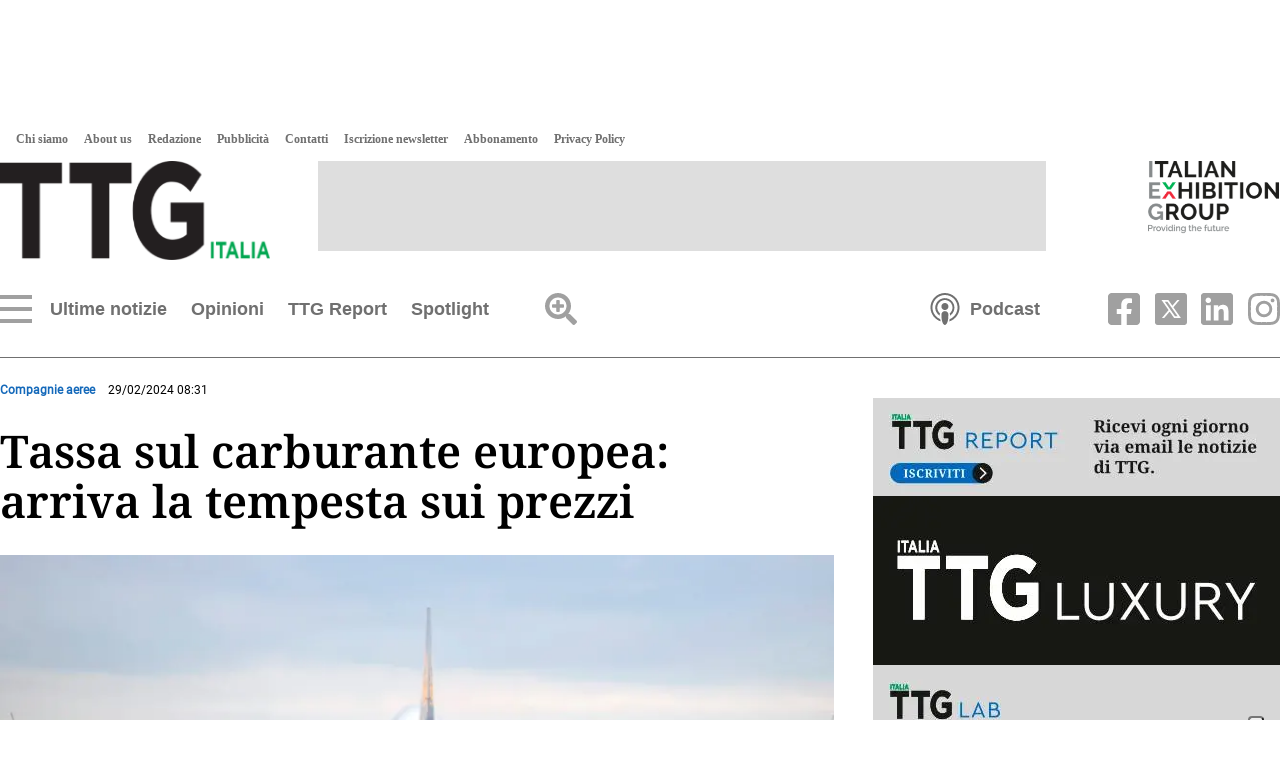

--- FILE ---
content_type: text/html
request_url: https://www.ttgitalia.com/compagnie-aeree/tassa-sul-carburante-europea-arriva-la-tempesta-sui-prezzi-FG18691455
body_size: 36179
content:
    <!doctype html>  <html class="ltr" dir="ltr" lang="it-IT"> <head> <meta content="text/html; charset=UTF-8" http-equiv="content-type"> <title>Tassa sul carburante europea: arriva la tempesta sui prezzi</title> <link rel="shortcut icon" href="https://www.ttgitalia.com/base-portlet/webrsrc/ctxvar/2f04fe5a-1cec-4c89-b467-de5cd8490c60.png"> <link rel="icon" sizes="192x192" href="/base-portlet/webrsrc/ctxvar/85f986cf-6725-4a3b-9699-9529fad5e806.png"> <link rel="icon" sizes="72x72" href="/base-portlet/webrsrc/ctxvar/32f20998-18f5-4d1c-a878-78652e3f89f4.png"> <link rel="icon" sizes="36x36" href="/base-portlet/webrsrc/ctxvar/69969cb0-0da3-4003-8518-5731777e3025.png"> <link rel="icon" sizes="48x48" href="/base-portlet/webrsrc/ctxvar/8c3ef539-c56c-4e0b-97ad-2e36e0667c4b.png"> <link rel="icon" sizes="144x144" href="/base-portlet/webrsrc/ctxvar/8a77cf99-7516-498b-bc51-519f853170f7.png"> <link rel="icon" sizes="96x96" href="/base-portlet/webrsrc/ctxvar/6922957d-a9ff-42da-8adf-faf9adba7ef3.png"> <style amp-custom> .mln_uppercase_mln
		{
			text-transform:uppercase
		}
		
		.mln_small-caps_mln
		{
			font-variant:small-caps
		}
		</style> <meta property="og:type" content="Article"> <meta property="og:title" content="Tassa sul carburante europea: arriva la tempesta sui prezzi"> <meta property="og:image" content="https://www.ttgitalia.com/binrepository/480x334/0c42/480d250/none/363887196/NIQG/jpg-263541_361-3362514_20240228122410.jpg"> <meta property="og:url" content="https://www.ttgitalia.com/compagnie-aeree/tassa-sul-carburante-europea-arriva-la-tempesta-sui-prezzi-FG18691455"> <meta property="og:site_name" content="www.ttgitalia.com"> <meta name="ROBOTS" content="INDEX, FOLLOW"> <link rel="canonical" href="https://www.ttgitalia.com/compagnie-aeree/tassa-sul-carburante-europea-arriva-la-tempesta-sui-prezzi-FG18691455"> <link rel="alternate" href="https://www.ttgitalia.com/mobile/compagnie-aeree/tassa-sul-carburante-europea-arriva-la-tempesta-sui-prezzi-FG18691455" media="only screen and (max-width: 640px)"> <link rel="amphtml" href="https://www.ttgitalia.com/google-amp/compagnie-aeree/tassa-sul-carburante-europea-arriva-la-tempesta-sui-prezzi-FG18691455"> <link rel="preload" href="https://www.ttgitalia.com/base-portlet/webrsrc/theme/9ea417bed963872e4e6e209a7c66c82b.css" as="style"> <link rel="preload" href="https://www.ttgitalia.com/base-portlet/webrsrc/theme/7236ad5d23ce20c3d6a4c42679977919.css" as="style"> <meta name="viewport" content="width=device-width, initial-scale=1.0"> <link href="https://www.ttgitalia.com/base-portlet/webrsrc/theme/c7d6dbc7f6cb5a3a637c53b5dbb745a5.css" rel="stylesheet" type="text/css"> <link href="https://www.ttgitalia.com/base-portlet/webrsrc/theme/9ea417bed963872e4e6e209a7c66c82b.css" rel="stylesheet" type="text/css"> <link href="https://www.ttgitalia.com/base-portlet/webrsrc/theme/243221b25163a2a06bf15751303ed810.css" rel="stylesheet" type="text/css"> <link href="https://www.ttgitalia.com/base-portlet/webrsrc/theme/7236ad5d23ce20c3d6a4c42679977919.css" rel="stylesheet" type="text/css"> <link href="https://www.ttgitalia.com/base-portlet/webrsrc/theme/79b672b55df0fcfc2592bebeabe7d61d.css" rel="stylesheet" type="text/css"> <script type="text/javascript" src="/base-portlet/webrsrc/8ad750066dfae5689756a9922fa24763.js"></script> <script type="text/javascript">/*<![CDATA[*/var ITER=ITER||{};ITER.CONTEXT=ITER.CONTEXT||{};ITER.CONTEXT.sections=[{sectid:"sect-4234099f5f12222dad7a6b35fbbd01ea"},{sectid:"sect-a71036c01c8a21e59ad1c54861b4ecff"}];ITER.CONTEXT.isArticlePage=function(){return true};ITER.CONTEXT.articleId="18691455";ITER.CONTEXT.contextIs=function(a){return a==="ArticlePage"};ITER.HOOK=ITER.HOOK||{};ITER.HOOK.onDisqusNewComment=function(a){};ITER.RESOURCE=ITER.RESOURCE||{};ITER.RESOURCE.Deferred=function(){var b;var a;var c=new Promise(function(e,d){b=e;a=d});c.resolve=b;c.reject=a;return c};ITER.RESOURCE.onLoad=ITER.RESOURCE.onLoad||[];ITER.RESOURCE.onInit=ITER.RESOURCE.onInit||[];ITER.RESOURCE.onLoad["util-http"]=new ITER.RESOURCE.Deferred();ITER.RESOURCE.onLoad["util-url"]=new ITER.RESOURCE.Deferred();ITER.RESOURCE.onLoad["util-cookie"]=new ITER.RESOURCE.Deferred();ITER.RESOURCE.onLoad["util-event"]=new ITER.RESOURCE.Deferred();ITER.RESOURCE.onLoad["util-message"]=new ITER.RESOURCE.Deferred();ITER.RESOURCE.onLoad.statistics=new ITER.RESOURCE.Deferred();ITER.RESOURCE.onLoad.reading=new ITER.RESOURCE.Deferred();ITER.RESOURCE.onLoad.konami=new ITER.RESOURCE.Deferred();ITER.RESOURCE.onLoad.adblock=new ITER.RESOURCE.Deferred();ITER.RESOURCE.onLoad.captcha=new ITER.RESOURCE.Deferred();ITER.RESOURCE.onLoad["iter-ui-tabs"]=new ITER.RESOURCE.Deferred();ITER.RESOURCE.onLoad["autocomplete-js"]=new ITER.RESOURCE.Deferred();ITER.RESOURCE.onLoad.form=new ITER.RESOURCE.Deferred();ITER.RESOURCE.onLoad["teaser-date"]=new ITER.RESOURCE.Deferred();ITER.RESOURCE.onLoad["search-date"]=new ITER.RESOURCE.Deferred();ITER.RESOURCE.onLoad.unregister=new ITER.RESOURCE.Deferred();ITER.RESOURCE.onLoad.recommendations=new ITER.RESOURCE.Deferred();ITER.RESOURCE.onLoad.surveys=new ITER.RESOURCE.Deferred();ITER.RESOURCE.onLoad["embed-article"]=new ITER.RESOURCE.Deferred();ITER.RESOURCE.CUSTOM=ITER.RESOURCE.CUSTOM||{};ITER.USER=ITER.USER||{};ITER.USER.id="";/*]]>*/</script> <script type="text/javascript" src="/html/js/iter-libraries/iter-util-url.js?v=4.0.244.8" defer onload="ITER.RESOURCE.onLoad['util-url'].resolve(true)"></script> <script type="text/javascript" src="/html/js/iter-libraries/iter-util-cookie.js?v=4.0.244.8" defer onload="ITER.RESOURCE.onLoad['util-cookie'].resolve(true)"></script> <script type="text/javascript" src="/html/js/iter-libraries/iter-konami.js?v=4.0.244.8" defer onload="ITER.RESOURCE.onLoad['konami'].resolve(true)"></script> <script type="text/javascript" src="/html/js/iter-libraries/iter-util-http.js?v=4.0.244.8" defer onload="ITER.RESOURCE.onLoad['util-http'].resolve(true)"></script> <script type="text/javascript" src="/html/js/iter-libraries/iter-statistics.js?v=4.0.244.8" defer onload="ITER.RESOURCE.onLoad['statistics'].resolve(true)"></script> <script type="text/javascript" src="/html/js/iter-libraries/iter-util-event.js?v=4.0.244.8" defer onload="ITER.RESOURCE.onLoad['util-event'].resolve(true)"></script> <script type="text/javascript" src="/html/js/iter-libraries/iter-reading.js?v=4.0.244.8" defer onload="ITER.RESOURCE.onLoad['reading'].resolve(true)"></script> <script type="text/javascript" src="/html/js/iter-libraries/iter-util-message.js?v=4.0.244.8" defer onload="ITER.RESOURCE.onLoad['util-message'].resolve(true)"></script> <script>/*<![CDATA[*/jQryIter.u="";/*]]>*/</script> <script type="text/javascript">/*<![CDATA[*/(function(a){a.contextSections=function(){return[{sectid:"sect-4234099f5f12222dad7a6b35fbbd01ea"},{sectid:"sect-a71036c01c8a21e59ad1c54861b4ecff"}]};a.contextIsArticlePage=function(){return true};a.articleId=function(){return"18691455"};a.contextIs=function(b){if(b=="HomePage"){return false}else{if(b=="ArticlePage"){return true}else{if(b=="SearchPage"){return false}else{if(b=="SectionPage"){return false}else{if(b=="MetadataPage"){return false}}}}}}})(jQryIter);/*]]>*/</script> <script type="text/javascript" src="https://www.ttgitalia.com/base-portlet/webrsrc/theme/febd99a5e07973dcc10aa73a9423ad4d.js"></script> <script async src="https://securepubads.g.doubleclick.net/tag/js/gpt.js"></script> <script>/*<![CDATA[*/
	var isMobileEnvironment = /Android|webOS|iPhone|iPod|BlackBerry|IEMobile|OperaMini/i.test(navigator.userAgent);
	var userAgentTablet = navigator.userAgent.toLowerCase();
	if (isMobileEnvironment && (userAgentTablet.search("android") > -1) && !(userAgentTablet.search("mobile") > -1)){
		isMobileEnvironment=false;
	}
	userAgent = window.navigator.userAgent.toLowerCase();
	safari = /safari/.test( userAgent );
	ios = /iphone|ipod|ipad/.test( userAgent );
	ipad = /ipad/.test( userAgent );
	//PARA APP TABLES ANDROID = VERSION MOVIL
	if( userAgent.search("Mozilla/5.0 (Linux; U; Android 4.0.4; es-es; GT-P7510 Build/IMM76D) AppleWebKit/534.30 (KHTML, like Gecko) Version/4.0 Safari/534.30") > -1 ) {
		isMobileEnvironment=false;
	}
	//***************************************************************************************
	if(isMobileEnvironment && jQryIter.contextIsArticlePage()) {
		var tag_mobile = "mobile_article";
	}
	else{
		var tag_mobile = "mobile_home";
	}


		var array_slots_pag = ["02-TTG-Superbanner-728x90","01-TTG-Skinbanner-1920x1080","03-TTG-LargeRectangle-336x280","05-TTG-HalfRectangle-336x140","04-TTG-ExtraLargeRectangle-600x500"];

		window.googletag = window.googletag || {cmd: []};
		googletag.cmd.push(function() {
		
		for (i in array_slots_pag) {
			switch (array_slots_pag[i]) {

				case "01-TTG-Skinbanner-1920x1080":
					const targetSlot = googletag.defineSlot('/48319135/TTG-Skinbanner-1920x1080', [1920, 1080], 'div-gpt-ad-1701962434418-0').setTargeting('sez', ['ultime_notizie']).addService(googletag.pubads().addEventListener("slotRenderEnded", (event) => {
						const slot = event.slot;
						if (slot === targetSlot) {
							console.log("INSERTAMOS LOS ESTILOS PARA EL SKIN");
							$("body").css("max-width", "100vw");
							$("body").css("overflow-x", "hidden");
							$("header").css("margin-top", "130px");
							$(".menu_burguer").css("top", "335px");
							$("#div-gpt-ad-1701962434418-0").css("position", "absolute");
							$("#div-gpt-ad-1701962434418-0").css("z-index", "0");
							$("#div-gpt-ad-1701962434418-0").css("top", "0");
							$("#div-gpt-ad-1701962434418-0").css("left", "calc(50vw - 968px)");
							$("#div-gpt-ad-1701962434418-0").css("width", "1920px");
						}
					}));
					console.log("SLOT: " + array_slots_pag[i] );
					break;
				case "02-TTG-Superbanner-728x90":
					googletag.defineSlot('/48319135/TTG-Superbanner-728x90', [728, 90], 'div-gpt-ad-1701962506045-0').setTargeting('sez', ['ultime_notizie']).addService(googletag.pubads());
					console.log("SLOT: " + array_slots_pag[i] );
					break;	
				case "03-TTG-LargeRectangle-336x280":
					googletag.defineSlot('/48319135/TTG-LargeRectangle-336x280', [336, 280], 'div-gpt-ad-1701949984281-0').setTargeting('sez', ['ultime_notizie']).addService(googletag.pubads());
					console.log("SLOT: " + array_slots_pag[i] );
					break;	
				case "04-TTG-ExtraLargeRectangle-600x500":
					googletag.defineSlot('/48319135/TTG-ExtralargeRectangle-600x500', [600, 500], 'div-gpt-ad-1701962621038-0').setTargeting('sez', ['ultime_notizie']).addService(googletag.pubads());
					console.log("SLOT: " + array_slots_pag[i] );
					break;	
				case "05-TTG-HalfRectangle-336x140":
					googletag.defineSlot('/48319135/TTG-Halfrectangle-336x140', [336, 140], 'div-gpt-ad-1701962561658-0').setTargeting('sez', ['ultime_notizie']).addService(googletag.pubads());
					console.log("SLOT: " + array_slots_pag[i] );
					break;	
				case "06-TTG-HalfRectangleFIERA-336x140":
					googletag.defineSlot('/48319135/TTG-HalfRectangle-FIERA-336x140', [336, 140], 'div-gpt-ad-1701962662643-0').setTargeting('sez', ['ultime_notizie']).addService(googletag.pubads());
					console.log("SLOT: " + array_slots_pag[i] );
					break;	
				case "07-TTG-Skyscraper-160x600":
					googletag.defineSlot('/48319135/TTG-Skyscraper-160x600', [160, 600], 'div-gpt-ad-1701962713270-0').setTargeting('sez', ['ultime_notizie']).addService(googletag.pubads());
					console.log("SLOT: " + array_slots_pag[i] );
					break;	
				case "08-TTG-Mobile-Header-320x60":
					googletag.defineSlot('/48319135/TTG-Mobile-Header-320x60', [320, 60], 'div-gpt-ad-1701962896075-0').setTargeting('sez', [tag_mobile]).addService(googletag.pubads());
					console.log("SLOT: " + array_slots_pag[i] );
					break;	
				case "09-TTG-Mobile-Body-320x60":
					googletag.defineSlot('/48319135/TTG-Mobile-Body-320x60', [320, 60], 'div-gpt-ad-1701962940622-0').setTargeting('sez', [tag_mobile]).addService(googletag.pubads());
					console.log("SLOT: " + array_slots_pag[i] );
					break;
				case "10-TTG-Mobile-Article-320x60":
					googletag.defineSlot('/48319135/TTG-Mobile-Article-320x60', [320, 60], 'div-gpt-ad-1701962975362-0').setTargeting('sez', [tag_mobile]).addService(googletag.pubads());
					console.log("SLOT: " + array_slots_pag[i] );
					break;	
			}
		}

		googletag.pubads().enableSingleRequest();
		googletag.enableServices();
	});

/*]]>*/</script> </head> <body class=" controls-visible signed-out public-page"> <noscript> <iframe src="//www.googletagmanager.com/ns.html?id=GTM-5S5DKVD" height="0" width="0" style="display:none;visibility:hidden"></iframe> </noscript> <script>/*<![CDATA[*/(function(b,m,h,a,g){b[a]=b[a]||[];b[a].push({"gtm.start":new Date().getTime(),event:"gtm.js"});var k=m.getElementsByTagName(h)[0],e=m.createElement(h),c=a!="dataLayer"?"&l="+a:"";e.async=true;e.src="//www.googletagmanager.com/gtm.js?id="+g+c;k.parentNode.insertBefore(e,k)})(window,document,"script","dataLayer","GTM-5S5DKVD");/*]]>*/</script> <script type="text/javascript">/*<![CDATA[*/jQryIter(document).on("click",".ui-accordion-header",function(){jQryIter(window).resize()});/*]]>*/</script> <div class="iter-page-frame"> <header class="iter-header-wrapper" id="iter-header-wrapper">  <div id="" class="portlet-boundary portlet-static-end adcontainer-portlet"> <div> <div id="div-gpt-ad-1701962434418-0" style="max-width: 1920px; max-height: 1080px;"> <script>/*<![CDATA[*/googletag.cmd.push(function(){googletag.display("div-gpt-ad-1701962434418-0")});/*]]>*/</script> </div> </div> </div> <div class="portlet-boundary portlet-static-end portlet-nested-portlets header_ttg"> <div id="main-content" class="content ly-especial" role="main"> <div id="col-100-nested" class="col-100-nested"> <div class="container"> <div class="row top"> <div class="col-100-nested col-xs-12 portlet-column nopadding" id="col-100-nested"> <div id="" class="portlet-boundary portlet-static-end htmlcontainer-portlet"> <div> <script type="text/javascript" src="//cdn.iubenda.com/cs/iubenda_cs.js" charset="UTF-8" async></script> <script type="text/javascript">/*<![CDATA[*/var _iub=_iub||[];_iub.csConfiguration={floatingPreferencesButtonDisplay:"anchored-bottom-right",perPurposeConsent:true,siteId:2946414,cookiePolicyId:81939151,lang:"it",cookiePolicyUrl:"https://www.iegexpo.it/it/privacypolicy#cookie",banner:{acceptButtonColor:"#636363",acceptButtonDisplay:true,backgroundColor:"#FFFFFF",brandBackgroundColor:"#FFFFFF",brandTextColor:"#636363",closeButtonRejects:true,customizeButtonCaptionColor:"#636363",customizeButtonColor:"#FFFFFF",customizeButtonDisplay:true,explicitWithdrawal:true,listPurposes:true,logo:"https://cdn.ttgitalia.com/media/images/ttg/newLogo_NERO.png",linksColor:"#636363",position:"bottom",rejectButtonDisplay:true,textColor:"#636363",content:'Quando si visita qualsiasi sito Web, questo può memorizzare o recuperare informazioni sul tuo browser, in gran parte sotto forma di cookie. Queste informazioni potrebbero essere su di te, le tue preferenze o il tuo dispositivo e sono utilizzate, in gran parte, per far funzionare il sito secondo le tue aspettative. Le informazioni di solito non ti identificano direttamente, ma possono fornire una esperienza Web più personalizzata. Poiché rispettiamo il tuo diritto alla privacy, è possibile scegliere di non consentire alcuni tipi di cookie. Clicca sulle intestazioni delle diverse categorie per saperne di più e modificare le impostazioni predefinite. Tuttavia, il bloccaggio di alcuni tipi di cookie può avere impatto sulla tua esperienza del sito e dei servizi che siamo in grado di offrire. <a href="https://www.iegexpo.it/it/privacypolicy">Ulteriori informazioni</a>”',},};/*]]>*/</script> </div> </div> <div class="portlet-boundary portlet-static-end portlet-nested-portlets header_sup"> <div id="col-100" class="col-100"> <div class="container"> <div class="row top"> <div class="col-100-top-one-col col-xs-12 portlet-column nopadding" id="col-100-top-one-col"> <div id="" class="portlet-boundary portlet-static-end htmlcontainer-portlet"> <div> <script type="text/javascript">/*<![CDATA[*/var _iub=_iub||[];_iub.csConfiguration={floatingPreferencesButtonDisplay:"anchored-bottom-right",perPurposeConsent:true,siteId:2946414,cookiePolicyId:81939151,lang:"it",cookiePolicyUrl:"https://www.iegexpo.it/it/privacypolicy#cookie",banner:{acceptButtonColor:"#636363",acceptButtonDisplay:true,backgroundColor:"#FFFFFF",brandBackgroundColor:"#FFFFFF",brandTextColor:"#636363",closeButtonRejects:true,customizeButtonCaptionColor:"#636363",customizeButtonColor:"#FFFFFF",customizeButtonDisplay:true,explicitWithdrawal:true,listPurposes:true,logo:"https://cdn.ttgitalia.com/media/images/ttg/newLogo_NERO.png",linksColor:"#636363",position:"bottom",rejectButtonDisplay:true,textColor:"#636363",content:'Quando si visita qualsiasi sito Web, questo può memorizzare o recuperare informazioni sul tuo browser, in gran parte sotto forma di cookie. Queste informazioni potrebbero essere su di te, le tue preferenze o il tuo dispositivo e sono utilizzate, in gran parte, per far funzionare il sito secondo le tue aspettative. Le informazioni di solito non ti identificano direttamente, ma possono fornire una esperienza Web più personalizzata. Poiché rispettiamo il tuo diritto alla privacy, è possibile scegliere di non consentire alcuni tipi di cookie. Clicca sulle intestazioni delle diverse categorie per saperne di più e modificare le impostazioni predefinite. Tuttavia, il bloccaggio di alcuni tipi di cookie può avere impatto sulla tua esperienza del sito e dei servizi che siamo in grado di offrire. <a href="https://www.iegexpo.it/it/privacypolicy">Ulteriori informazioni</a>”',},};/*]]>*/</script> </div> </div> <div id="3127861992" class="portlet-boundary portlet-static-end menu-portlet menu_produzione"> <div id="menu_3127861992" class="menu_secc "> <div class="nav-dropdown nav noSubNav"> <ul class="parent-nav lst cf"> <li class="lst-item tabnav  sect-91 sect-bfd665116f8cb6fbd6476fbbab56cc47"> <a href="/chi-siamo" class="tab-item lnk" title="Chi siamo"> <span class="iconBefore"></span> <span class="sectionName">Chi siamo</span> <span class="iconAfter"></span> </a> </li> <li class="lst-item tabnav  sect-92 sect-f62e215550120d9cd30eb411fd576d77"> <a href="/about-us" class="tab-item lnk" title="About us"> <span class="iconBefore"></span> <span class="sectionName">About us</span> <span class="iconAfter"></span> </a> </li> <li class="lst-item tabnav  sect-93 sect-10e4ad8f5b04814b3fca23fba9199828"> <a href="/redazione" class="tab-item lnk" title="Redazione"> <span class="iconBefore"></span> <span class="sectionName">Redazione</span> <span class="iconAfter"></span> </a> </li> <li class="lst-item tabnav  sect-94 sect-a80e0e6ff4bb6fb87389573262308d6c"> <a href="/pubblicita" class="tab-item lnk" title="Pubblicità"> <span class="iconBefore"></span> <span class="sectionName">Pubblicità</span> <span class="iconAfter"></span> </a> </li> <li class="lst-item tabnav  sect-95 sect-f3ee211f34c56f40f85610ea12fd8877"> <a href="/contatti" class="tab-item lnk" title="Contatti"> <span class="iconBefore"></span> <span class="sectionName">Contatti</span> <span class="iconAfter"></span> </a> </li> <li class="lst-item tabnav  sect-96 sect-8dfeece0830be7ca27bb743eb4047979"> <a href="/accounts/register" class="tab-item lnk" title="Iscrizione newsletter"> <span class="iconBefore"></span> <span class="sectionName">Iscrizione newsletter</span> <span class="iconAfter"></span> </a> </li> <li class="lst-item tabnav  sect-289 sect-e5574871ccef54a5d22848dabf99f801"> <a href="/abbonamento" class="tab-item lnk" title="Abbonamento"> <span class="iconBefore"></span> <span class="sectionName">Abbonamento</span> <span class="iconAfter"></span> </a> </li> <li class="lst-item tabnav  sect-1072 sect-c022c30df6992504c330c5bde684a937"> <a href="https://www.iegexpo.it/it/privacypolicy" rel="nofollow noopener noreferrer" class="tab-item lnk" target="_blank" title="Privacy Policy"> <span class="iconBefore"></span> <span class="sectionName">Privacy Policy</span> <span class="iconAfter"></span> </a> </li> </ul> </div> </div> </div> <div id="" class="portlet-boundary portlet-static-end velocitycontainer-portlet logo_header"> <a href="/" title="TTG Italia"> <img alt="TTG Italia" class="svg" src="https://www.ttgitalia.com/base-portlet/webrsrc/ctxvar/2068ca57-2442-427d-9ca4-7646e70612e9.png" onerror="this.onerror=null; this.src='https://www.ttgitalia.com/base-portlet/webrsrc/ctxvar/2068ca57-2442-427d-9ca4-7646e70612e9.png'"> </a> </div>  <div id="" class="portlet-boundary portlet-static-end adcontainer-portlet banner_header"> <div> <div id="div-gpt-ad-1701962506045-0" style="max-width: 728px; max-height: 90px;"> <script>/*<![CDATA[*/googletag.cmd.push(function(){googletag.display("div-gpt-ad-1701962506045-0")});/*]]>*/</script> </div> </div> </div>  <div id="" class="portlet-boundary portlet-static-end velocitycontainer-portlet ieg_group"> <a href="https://www.iegexpo.it/it/" target="_blank" title="talian Exhibition Group" rel="nofollow"> <img alt="Italian Exhibition Group" class="svg" src="https://www.ttgitalia.com/base-portlet/webrsrc/ctxvar/fbf91b87-82de-4528-8c37-4e999e59a6c9.png" onerror="this.onerror=null; this.src='https://www.ttgitalia.com/base-portlet/webrsrc/ctxvar/fbf91b87-82de-4528-8c37-4e999e59a6c9.png'"> </a> </div> </div> </div> </div> </div> </div> <div class="portlet-boundary portlet-static-end portlet-nested-portlets header_inf"> <div id="col-100-a" class="col-100-a"> <div class="container"> <div class="row top"> <div class="col-100-a-top-one-col col-xs-12 portlet-column nopadding" id="col-100-a-top-one-col"> <div id="1688737620" class="portlet-boundary portlet-static-end menu-portlet menu_navigation"> <div id="menu_1688737620" class="menu_secc mega_menu simple "> <div class="nav-dropdown nav noSubNav"> <ul class="parent-nav lst cf"> <li class="lst-item tabnav  sect-183 sect-536079de7e980a83656ec075f4ac83c6"> <div class="tab-grp"> <a href="/ultime-notizie" class="tab-item lnk" title="Ultime notizie"> <span class="iconBefore"></span> <span class="sectionName">Ultime notizie</span> <span class="iconAfter"></span> </a> <span class="hasChildsIcon"></span> <div class="child-nav cf">  <div id="652422453" class="portlet-boundary portlet-static-end menu-portlet menu_subseccs"> <div id="menu_652422453" class="menu_secc "> <div class="nav-dropdown nav noSubNav"> <ul class="parent-nav lst cf"> <li class="lst-item tabnav  sect-1332 sect-6f3a93f2e7c392f924ae18852201d603"> <div class="tab-grp"> <a href="/attualita" class="tab-item lnk" title="Attualità"> <span class="iconBefore"></span> <span class="sectionName">Attualità</span> <span class="iconAfter"></span> </a> </div> </li> <li class="lst-item tabnav  sect-15 sect-6acd7706ef68a6ad115996337c513f57"> <div class="tab-grp"> <a href="/agenzie-viaggi" class="tab-item lnk" title="Agenzie viaggi"> <span class="iconBefore"></span> <span class="sectionName">Agenzie viaggi</span> <span class="iconAfter"></span> </a> </div> </li> <li class="lst-item tabnav  sect-16 sect-efc2cd0a42de9c7ff279258c8f80a746"> <div class="tab-grp"> <a href="/tour-operator" class="tab-item lnk" title="Tour operator"> <span class="iconBefore"></span> <span class="sectionName">Tour operator</span> <span class="iconAfter"></span> </a> </div> </li> <li class="lst-item tabnav  sect-17 sect-a71036c01c8a21e59ad1c54861b4ecff"> <div class="tab-grp"> <a href="/compagnie-aeree" class="tab-item lnk" title="Compagnie aeree"> <span class="iconBefore"></span> <span class="sectionName">Compagnie aeree</span> <span class="iconAfter"></span> </a> </div> </li> <li class="lst-item tabnav  sect-18 sect-f0477997201c036fe885daf93e05cf4a"> <div class="tab-grp"> <a href="/hotel" class="tab-item lnk" title="Hotel"> <span class="iconBefore"></span> <span class="sectionName">Hotel</span> <span class="iconAfter"></span> </a> </div> </li> <li class="lst-item tabnav  sect-19 sect-0183052bf601154a2ed56a796dec9f98"> <div class="tab-grp"> <a href="/notizie-estere" class="tab-item lnk" title="Esteri"> <span class="iconBefore"></span> <span class="sectionName">Esteri</span> <span class="iconAfter"></span> </a> </div> </li> <li class="lst-item tabnav  sect-20 sect-2f03e7134ef9bb176fb73adcd77fb135"> <div class="tab-grp"> <a href="/incoming" class="tab-item lnk" title="Incoming"> <span class="iconBefore"></span> <span class="sectionName">Incoming</span> <span class="iconAfter"></span> </a> </div> </li> <li class="lst-item tabnav  sect-21 sect-f55a2477aa0e670ac6421ea6f3ca1529"> <div class="tab-grp"> <a href="/insider-people" class="tab-item lnk" title="Insider &amp; People"> <span class="iconBefore"></span> <span class="sectionName">Insider &amp; People</span> <span class="iconAfter"></span> </a> </div> </li> <li class="lst-item tabnav  sect-22 sect-970b78c103340d299fca740096e6a31b"> <div class="tab-grp"> <a href="/ttg-webinar" class="tab-item lnk" title="TTG Webinar"> <span class="iconBefore"></span> <span class="sectionName">TTG Webinar</span> <span class="iconAfter"></span> </a> </div> </li> <li class="lst-item tabnav  sect-23 sect-715b8a964e62a5c6a92316ce5ffce8cf"> <div class="tab-grp"> <a href="/vip-lounge" class="tab-item lnk" title="Vip Lounge"> <span class="iconBefore"></span> <span class="sectionName">Vip Lounge</span> <span class="iconAfter"></span> </a> </div> </li> <li class="lst-item tabnav  sect-24 sect-29fada44c9f10c894dadc48dac7da115"> <div class="tab-grp"> <a href="/ttg-luxury" class="tab-item lnk" title="TTG Luxury"> <span class="iconBefore"></span> <span class="sectionName">TTG Luxury</span> <span class="iconAfter"></span> </a> </div> </li> <li class="lst-item tabnav  sect-25 sect-6cea426a27f823ee61edd21d6365fb6e"> <div class="tab-grp"> <a href="/ttg-travel-experience" class="tab-item lnk" title="TTG Travel Experience"> <span class="iconBefore"></span> <span class="sectionName">TTG Travel Experience</span> <span class="iconAfter"></span> </a> </div> </li> <li class="lst-item tabnav  sect-26 sect-ffd6f86350ef04f698aa60cde04b1862"> <div class="tab-grp"> <a href="/lavoro-formazione" class="tab-item lnk" title="Lavoro &amp; formazione"> <span class="iconBefore"></span> <span class="sectionName">Lavoro &amp; formazione</span> <span class="iconAfter"></span> </a> </div> </li> <li class="lst-item tabnav  sect-27 sect-350a60cf5d3ae0676a1fc39e0b8ae1a2"> <div class="tab-grp"> <a href="/agenti-segreti" class="tab-item lnk" title="Agenti Segreti"> <span class="iconBefore"></span> <span class="sectionName">Agenti Segreti</span> <span class="iconAfter"></span> </a> </div> </li> <li class="lst-item tabnav  sect-28 sect-cd4d9436817954cf82cb4c9fac173f22"> <div class="tab-grp"> <a href="/normative-e-fisco" class="tab-item lnk" title="Normative e fisco"> <span class="iconBefore"></span> <span class="sectionName">Normative e fisco</span> <span class="iconAfter"></span> </a> </div> </li> <li class="lst-item tabnav  sect-29 sect-a7fdb757923e4b3f56905cd18bdc57e2"> <div class="tab-grp"> <a href="/tecnologia" class="tab-item lnk" title="Tech"> <span class="iconBefore"></span> <span class="sectionName">Tech</span> <span class="iconAfter"></span> </a> </div> </li> <li class="lst-item tabnav  sect-1239 sect-1f67b42e8781a718b489a9f10cdb0297"> <div class="tab-grp"> <a href="/interviste" class="tab-item lnk" title="Interviste"> <span class="iconBefore"></span> <span class="sectionName">Interviste</span> <span class="iconAfter"></span> </a> </div> </li> </ul> </div> </div> </div> <div id="3794452118" class="portlet-boundary portlet-static-end teaser-viewer-portlet s_005_007 grid2 news_secc"> <section class="noticias"> <article class=" article element  full-access norestricted" iteridart="JC25506852"> <div class="item_template IMG_TIT odd n1  "> <div class="media_block"> <div class="multimedia r_16_9"> <div class="multimediaIconMacroWrapper"> <a href="/compagnie-aeree/wizz-air-lancia-il-nuovo-collegamento-venezia-craiova-JC25506852" class="cutlineShow">  <div frame="crop_medium" style="position: relative; width: 100%; padding-top: 75.11%;"> <img itercontenttypein="TeaserImage" itercontenttypeout="Image" src="//www.ttgitalia.com/binrepository/530x353/43c0/470d353/none/363887196/OQMB/jpg-n12520_361-5406481_20260122162057.jpg" srcset="//www.ttgitalia.com/binrepository/530x353/43c0/470d353/none/363887196/OQMB/jpg-n12520_361-5406481_20260122162057.jpg 470w,//www.ttgitalia.com/binrepository/442x294/36c0/392d294/none/363887196/OQNL/jpg-n12520_361-5406481_20260122162057.jpg 392w,//www.ttgitalia.com/binrepository/353x235/29c0/313d235/none/363887196/OQRY/jpg-n12520_361-5406481_20260122162057.jpg 313w" width="470" height="353" style="bottom: 0; left: 0; top: 0; right: 0;
height: auto; width: auto;
max-height: 100%; max-width: 100%;
display: block; position: absolute; margin: auto;" iterimgid="361-5406481" sizes="100vw" alt="Wizz Air lancia il nuovo collegamento Venezia-Craiova" title="Wizz Air lancia il nuovo collegamento Venezia-Craiova"> </div> <span class="   "></span></a> </div> </div> </div> <div class="text_block"> <div class="headline"> <a href="/compagnie-aeree/wizz-air-lancia-il-nuovo-collegamento-venezia-craiova-JC25506852"><h2><span class="priority-content" mlnid="idcon=5406478;order=1.0">Wizz Air lancia il nuovo collegamento Venezia-Craiova</span></h2></a> </div> <div class="related-here"></div> </div> </div> </article> <article class=" article element  full-access norestricted" iteridart="HC25506809"> <div class="item_template IMG_TIT even n2  "> <div class="media_block"> </div> <div class="text_block"> <div class="headline"> <a href="/incoming/debutta-la-nuova-ferrovia-per-malpensa-HC25506809"><h2><span class="priority-content" mlnid="idcon=5406469;order=1.0">Debutta la nuova ferrovia per Malpensa</span></h2></a> </div> <div class="related-here"></div> </div> </div> </article> <article class=" article element  full-access norestricted" iteridart="HC25506212"> <div class="item_template IMG_TIT odd n3  "> <div class="media_block"> <div class="multimedia r_16_9"> <div class="multimediaIconMacroWrapper"> <a href="/incoming/terme-un-settore-in-crescita-anche-tra-i-giovani-HC25506212" class="cutlineShow">  <div frame="crop_medium" style="position: relative; width: 100%; padding-top: 75.11%;"> <img itercontenttypein="TeaserImage" itercontenttypeout="Image" src="//www.ttgitalia.com/binrepository/471x353/1c0/470d353/none/363887196/LISP/terme_361-5404787_20260122141141.jpg" srcset="//www.ttgitalia.com/binrepository/471x353/1c0/470d353/none/363887196/LISP/terme_361-5404787_20260122141141.jpg 470w,//www.ttgitalia.com/binrepository/393x294/1c0/392d294/none/363887196/LIRQ/terme_361-5404787_20260122141141.jpg 392w,//www.ttgitalia.com/binrepository/314x235/1c0/313d235/none/363887196/LIPU/terme_361-5404787_20260122141141.jpg 313w" width="470" height="353" style="bottom: 0; left: 0; top: 0; right: 0;
height: auto; width: auto;
max-height: 100%; max-width: 100%;
display: block; position: absolute; margin: auto;" iterimgid="361-5404787" sizes="100vw" alt="Terme, un settore in crescita anche tra i giovani" title="Terme, un settore in crescita anche tra i giovani"> </div> <span class="   "></span></a> </div> </div> </div> <div class="text_block"> <div class="headline"> <a href="/incoming/terme-un-settore-in-crescita-anche-tra-i-giovani-HC25506212"><h2><span class="priority-content" mlnid="idcon=5404784;order=1.0">Terme, un settore in crescita anche tra i giovani</span></h2></a> </div> <div class="related-here"></div> </div> </div> </article> <article class=" article element  full-access norestricted" iteridart="KC25505960"> <div class="item_template IMG_TIT even n4 last "> <div class="media_block"> <div class="multimedia r_16_9"> <div class="multimediaIconMacroWrapper"> <a href="/incoming/concorso-guide-turistiche-gli-esiti-problematici-e-il-commento-di-agta-KC25505960" class="cutlineShow">  <div frame="crop_medium" style="position: relative; width: 100%; padding-top: 75.11%;"> <img itercontenttypein="TeaserImage" itercontenttypeout="Image" src="//www.ttgitalia.com/binrepository/530x353/26c0/470d353/none/363887196/IIEQ/adobestock-531975258_361-5406045_20260122130748.jpg" srcset="//www.ttgitalia.com/binrepository/530x353/26c0/470d353/none/363887196/IIEQ/adobestock-531975258_361-5406045_20260122130748.jpg 470w,//www.ttgitalia.com/binrepository/442x294/22c0/392d294/none/363887196/IIFK/adobestock-531975258_361-5406045_20260122130748.jpg 392w,//www.ttgitalia.com/binrepository/353x235/17c0/313d235/none/363887196/IIDQ/adobestock-531975258_361-5406045_20260122130748.jpg 313w" width="470" height="353" style="bottom: 0; left: 0; top: 0; right: 0;
height: auto; width: auto;
max-height: 100%; max-width: 100%;
display: block; position: absolute; margin: auto;" iterimgid="361-5406045" sizes="100vw" alt="Concorso guide turistiche, gli esiti problematici e il commento di Agta" title="Concorso guide turistiche, gli esiti problematici e il commento di Agta"> </div> <span class="   "></span></a> </div> </div> </div> <div class="text_block"> <div class="headline"> <a href="/incoming/concorso-guide-turistiche-gli-esiti-problematici-e-il-commento-di-agta-KC25505960"><h2><span class="priority-content" mlnid="idcon=5406042;order=1.0">Concorso guide turistiche, gli esiti problematici e il commento di Agta</span></h2></a> </div> <div class="related-here"></div> </div> </div> </article> </section> </div> </div> </div> </li> <li class="lst-item tabnav  sect-130 sect-40a0b7e9dbe6228047479e9a0c24c588"> <div class="tab-grp"> <a href="/opinioni" class="tab-item lnk" title="Opinioni"> <span class="iconBefore"></span> <span class="sectionName">Opinioni</span> <span class="iconAfter"></span> </a> <span class="hasChildsIcon"></span> <div class="child-nav cf">  <div id="3164466924" class="portlet-boundary portlet-static-end teaser-viewer-portlet s_005_007 grid3"> <section class="noticias"> <article class=" article element  full-access norestricted" iteridart="CL25485135"> <div class="item_template IMG_AUTHOR_INF2_TIT odd n1  "> <div class="media_block">  <div frame="crop_extrasmall" style="position: relative; width: 100%; padding-top: 100.00%;"> <img itercontenttypein="Image" itercontenttypeout="Image" src="//www.ttgitalia.com/binrepository/133x154/1c0/132d132/none/363887196/XGVV/gb_361-2790033_20250708125343.jpg" srcset="//www.ttgitalia.com/binrepository/133x154/1c0/132d132/none/363887196/XGVV/gb_361-2790033_20250708125343.jpg 132w" width="132" height="132" style="bottom: 0; left: 0; top: 0; right: 0;
height: auto; width: auto;
max-height: 100%; max-width: 100%;
display: block; position: absolute; margin: auto;" iterimgid="361-2790033" sizes="100vw" alt=""> </div>  </div> <div class="text_block"> <div class="inf2"> <div class="autor"> <a href="/autore/-/meta/giulio-benedetti"> <div class="autorName" itemprop="author"> di Giulio Benedetti 
                              </div> </a> </div> </div> <div class="headline"> <a href="/opinioni/isola-fiscale/negozi-di-vicinato-e-agenzie-di-viaggi-la-sfida-della-prossimita-nell-era-dell-online-CL25485135"> <h2><span class="priority-content" mlnid="idcon=5380679;order=1.0">Negozi di vicinato e agenzie di viaggi: la sfida della prossimità nell’era dell’online</span></h2> </a> </div> </div> </div> </article> <article class=" article element  full-access norestricted" iteridart="IE25472486"> <div class="item_template IMG_AUTHOR_INF2_TIT even n2  "> <div class="media_block">  <div frame="crop_extrasmall" style="position: relative; width: 100%; padding-top: 100.00%;"> <img itercontenttypein="Image" itercontenttypeout="Image" src="//www.ttgitalia.com/binrepository/132x132/0c0/0d0/none/363887196/QCEA/viaggi-di-marketing_361-2790027_20230626125241.jpg" srcset="//www.ttgitalia.com/binrepository/132x132/0c0/0d0/none/363887196/QCEA/viaggi-di-marketing_361-2790027_20230626125241.jpg 132w" width="132" height="132" style="bottom: 0; left: 0; top: 0; right: 0;
height: auto; width: auto;
max-height: 100%; max-width: 100%;
display: block; position: absolute; margin: auto;" iterimgid="361-2790027" sizes="100vw" alt=""> </div>  </div> <div class="text_block"> <div class="inf2"> <div class="autor"> <a href="/autore/-/meta/paola-tournour-viron"> <div class="autorName" itemprop="author"> di Paola Tournour-Viron 
                              </div> </a> </div> </div> <div class="headline"> <a href="/opinioni/viaggi-marketing/le-olimpiadi-e-la-montagna-alle-radici-di-un-nuovo-immaginario-IE25472486"> <h2><span class="priority-content" mlnid="idcon=5363624;order=1.0">Le Olimpiadi e la montagna: alle radici di un nuovo immaginario</span></h2> </a> </div> </div> </div> </article> <article class=" article element  full-access norestricted" iteridart="LA25438146"> <div class="item_template IMG_AUTHOR_INF2_TIT odd n3 last "> <div class="media_block">  <div frame="crop_extrasmall" style="position: relative; width: 100%; padding-top: 100.00%;"> <img itercontenttypein="Image" itercontenttypeout="Image" src="//www.ttgitalia.com/binrepository/132x132/0c0/0d0/none/363887196/OFMU/whatsup_361-2790018_20230626124949.jpg" srcset="//www.ttgitalia.com/binrepository/132x132/0c0/0d0/none/363887196/OFMU/whatsup_361-2790018_20230626124949.jpg 132w" width="132" height="132" style="bottom: 0; left: 0; top: 0; right: 0;
height: auto; width: auto;
max-height: 100%; max-width: 100%;
display: block; position: absolute; margin: auto;" iterimgid="361-2790018" sizes="100vw" alt=""> </div>  </div> <div class="text_block"> <div class="inf2"> <div class="autor"> <a href="/autore/-/meta/roberto-gentile"> <div class="autorName" itemprop="author"> di Roberto Gentile 
                              </div> </a> </div> </div> <div class="headline"> <a href="/opinioni/whatsup/nel-turismo-in-borsa-guadagna-soprattutto-chi-controlla-il-prodotto-e-chi-lo-distribuisce-LA25438146"> <h2><span class="priority-content" mlnid="idcon=5331334;order=1.0">Nel turismo, in Borsa guadagna soprattutto chi controlla il prodotto e chi lo distribuisce</span></h2> </a> </div> </div> </div> </article> </section> </div> </div> </div> </li> <li class="lst-item tabnav  sect-131 sect-67ec6baa99feaf03e26dd852ea7a2dcc"> <div class="tab-grp"> <a href="/ttg-report" class="tab-item lnk" title="TTG Report"> <span class="iconBefore"></span> <span class="sectionName">TTG Report</span> <span class="iconAfter"></span> </a> <span class="hasChildsIcon"></span> <div class="child-nav cf">  <div id="217865569" class="portlet-boundary portlet-static-end teaser-viewer-portlet s_005_007 grid3 news_secc n6"> <section class="noticias"> <article class=" article element  full-access norestricted" iteridart="JC25502649"> <div class="item_template IMG_TIT odd n1  "> <div class="media_block"> <div class="multimedia r_16_9"> <div class="multimediaIconMacroWrapper"> <a href="/compagnie-aeree/diritti-aerei-dei-passeggeri-il-voto-del-parlamento-ue-JC25502649" class="cutlineShow">  <div frame="crop_medium" style="position: relative; width: 100%; padding-top: 75.11%;"> <img itercontenttypein="TeaserImage" itercontenttypeout="Image" src="//www.ttgitalia.com/binrepository/530x353/60c0/470d353/none/363887196/SJES/adobestock-604745576_361-5401092_20260122151913.jpg" srcset="//www.ttgitalia.com/binrepository/530x353/60c0/470d353/none/363887196/SJES/adobestock-604745576_361-5401092_20260122151913.jpg 470w,//www.ttgitalia.com/binrepository/442x294/50c0/392d294/none/363887196/SJFN/adobestock-604745576_361-5401092_20260122151913.jpg 392w,//www.ttgitalia.com/binrepository/353x235/40c0/313d235/none/363887196/SJDS/adobestock-604745576_361-5401092_20260122151913.jpg 313w" width="470" height="353" style="bottom: 0; left: 0; top: 0; right: 0;
height: auto; width: auto;
max-height: 100%; max-width: 100%;
display: block; position: absolute; margin: auto;" iterimgid="361-5401092" sizes="100vw" alt="Diritti aerei dei passeggeri:il voto del Parlamento Ue" title="Diritti aerei dei passeggeri:il voto del Parlamento Ue"> </div> <span class="   "></span></a> </div> </div> </div> <div class="text_block"> <div class="headline"> <a href="/compagnie-aeree/diritti-aerei-dei-passeggeri-il-voto-del-parlamento-ue-JC25502649"><h2><span class="priority-content" mlnid="idcon=5401089;order=1.0">Diritti aerei dei passeggeri:<br>il voto del Parlamento Ue </span></h2></a> </div> <div class="related-here"></div> </div> </div> </article> <article class=" article element  full-access norestricted" iteridart="LC25502669"> <div class="item_template IMG_TIT even n2  "> <div class="media_block"> <div class="multimedia r_16_9"> <div class="multimediaIconMacroWrapper"> <a href="/agenzie-viaggi/un-tourism-oltre-15-miliardi-gli-arrivi-nel-2025-e-record-storico-nel-mondo-LC25502669" class="cutlineShow">  <div frame="crop_medium" style="position: relative; width: 100%; padding-top: 75.11%;"> <img itercontenttypein="TeaserImage" itercontenttypeout="Image" src="//www.ttgitalia.com/binrepository/530x353/41c1/470d353/none/363887196/TPFD/turisti_361-5402406_20260122084305.jpg" srcset="//www.ttgitalia.com/binrepository/530x353/41c1/470d353/none/363887196/TPFD/turisti_361-5402406_20260122084305.jpg 470w,//www.ttgitalia.com/binrepository/442x294/34c1/392d294/none/363887196/TPES/turisti_361-5402406_20260122084305.jpg 392w,//www.ttgitalia.com/binrepository/353x235/27c1/313d235/none/363887196/TPEF/turisti_361-5402406_20260122084305.jpg 313w" width="470" height="352" style="bottom: 0; left: 0; top: 0; right: 0;
height: auto; width: auto;
max-height: 100%; max-width: 100%;
display: block; position: absolute; margin: auto;" iterimgid="361-5402406" sizes="100vw" alt="Un Tourism: oltre 1,5 miliardigli arrivi nel 2025,è record storico nel mondo" title="Un Tourism: oltre 1,5 miliardigli arrivi nel 2025,è record storico nel mondo"> </div> <span class="   "></span></a> </div> </div> </div> <div class="text_block"> <div class="headline"> <a href="/agenzie-viaggi/un-tourism-oltre-15-miliardi-gli-arrivi-nel-2025-e-record-storico-nel-mondo-LC25502669"><h2><span class="priority-content" mlnid="idcon=5402403;order=1.0">Un Tourism: oltre 1,5 miliardi<br>gli arrivi nel 2025,<br>è record storico nel mondo</span></h2></a> </div> <div class="related-here"></div> </div> </div> </article> <article class=" article element  full-access norestricted" iteridart="BC25505114"> <div class="item_template IMG_TIT odd n3  "> <div class="media_block"> <div class="multimedia r_16_9"> <div class="multimediaIconMacroWrapper"> <a href="/compagnie-aeree/i-charter-mayfair-per-l-ennesima-sfida-di-ramon-parisi-BC25505114" class="cutlineShow">  <div frame="crop_medium" style="position: relative; width: 100%; padding-top: 75.11%;"> <img itercontenttypein="TeaserImage" itercontenttypeout="Image" src="//www.ttgitalia.com/binrepository/471x353/1c0/470d353/none/363887196/TMKF/archivio361-foto-1-2693716-05702cb8b23c1b2ebbef743ee846974f_361-5405080_20260122120255.jpg" srcset="//www.ttgitalia.com/binrepository/471x353/1c0/470d353/none/363887196/TMKF/archivio361-foto-1-2693716-05702cb8b23c1b2ebbef743ee846974f_361-5405080_20260122120255.jpg 470w,//www.ttgitalia.com/binrepository/393x294/1c0/392d294/none/363887196/TMKF/archivio361-foto-1-2693716-05702cb8b23c1b2ebbef743ee846974f_361-5405080_20260122120255.jpg 392w,//www.ttgitalia.com/binrepository/314x235/1c0/313d235/none/363887196/TMKY/archivio361-foto-1-2693716-05702cb8b23c1b2ebbef743ee846974f_361-5405080_20260122120255.jpg 313w" width="470" height="353" style="bottom: 0; left: 0; top: 0; right: 0;
height: auto; width: auto;
max-height: 100%; max-width: 100%;
display: block; position: absolute; margin: auto;" iterimgid="361-5405080" sizes="100vw" alt="I charter Mayfairper l'ennesima sfidadi Ramon Parisi" title="I charter Mayfairper l'ennesima sfidadi Ramon Parisi"> </div> <span class="   "></span></a> </div> </div> </div> <div class="text_block"> <div class="headline"> <a href="/compagnie-aeree/i-charter-mayfair-per-l-ennesima-sfida-di-ramon-parisi-BC25505114"><h2><span class="priority-content" mlnid="idcon=5405077;order=1.0">I charter Mayfair<br>per l'ennesima sfida<br>di Ramon Parisi</span></h2></a> </div> <div class="related-here"></div> </div> </div> </article> <article class=" article element  full-access norestricted" iteridart="CC25504868"> <div class="item_template IMG_TIT even n4  "> <div class="media_block"> <div class="multimedia r_16_9"> <div class="multimediaIconMacroWrapper"> <a href="/compagnie-aeree/easyjet-5-nuove-rotte-dall-italia-ecco-le-novita-CC25504868" class="cutlineShow">  <div frame="crop_medium" style="position: relative; width: 100%; padding-top: 75.11%;"> <img itercontenttypein="TeaserImage" itercontenttypeout="Image" src="//www.ttgitalia.com/binrepository/567x354/0c0/470d353/none/363887196/LGJK/easyjet-nuove-rotte-summer-2026_361-5404944_20260122104324.jpg" srcset="//www.ttgitalia.com/binrepository/567x354/0c0/470d353/none/363887196/LGJK/easyjet-nuove-rotte-summer-2026_361-5404944_20260122104324.jpg 470w,//www.ttgitalia.com/binrepository/473x295/0c0/392d294/none/363887196/LGHW/easyjet-nuove-rotte-summer-2026_361-5404944_20260122104324.jpg 392w,//www.ttgitalia.com/binrepository/378x236/0c0/313d235/none/363887196/LGFA/easyjet-nuove-rotte-summer-2026_361-5404944_20260122104324.jpg 313w" width="470" height="353" style="bottom: 0; left: 0; top: 0; right: 0;
height: auto; width: auto;
max-height: 100%; max-width: 100%;
display: block; position: absolute; margin: auto;" iterimgid="361-5404944" sizes="100vw" alt="easyJet, 5 nuoverotte dall’ItaliaEcco le novità" title="easyJet, 5 nuoverotte dall’ItaliaEcco le novità"> </div> <span class="   "></span></a> </div> </div> </div> <div class="text_block"> <div class="headline"> <a href="/compagnie-aeree/easyjet-5-nuove-rotte-dall-italia-ecco-le-novita-CC25504868"><h2><span class="priority-content" mlnid="idcon=5404941;order=1.0">easyJet, 5 nuove<br>rotte dall’Italia<br>Ecco le novità</span></h2></a> </div> <div class="related-here"></div> </div> </div> </article> <article class=" article element  full-access norestricted" iteridart="AC25502525"> <div class="item_template IMG_TIT odd n5  "> <div class="media_block"> </div> <div class="text_block"> <div class="headline"> <a href="/incoming/lazio-via-al-nuovo-piano-triennale-del-turismo-AC25502525"><h2><span class="priority-content" mlnid="idcon=5403445;order=1.0">Lazio, via al nuovo<br>Piano triennale<br>del turismo</span></h2></a> </div> <div class="related-here"></div> </div> </div> </article> <article class=" article element  full-access norestricted" iteridart="EC25502305"> <div class="item_template IMG_TIT even n6 last "> <div class="media_block"> <div class="multimedia r_16_9"> <div class="multimediaIconMacroWrapper"> <a href="/agenzie-viaggi/visa-e-olimpiadi-i-vantaggi-per-le-pmi-EC25502305" class="cutlineShow">  <div frame="crop_medium" style="position: relative; width: 100%; padding-top: 75.11%;"> <img itercontenttypein="TeaserImage" itercontenttypeout="Image" src="//www.ttgitalia.com/binrepository/530x353/60c0/470d353/none/363887196/TLLT/visa_361-5402845_20260121164431.jpg" srcset="//www.ttgitalia.com/binrepository/530x353/60c0/470d353/none/363887196/TLLT/visa_361-5402845_20260121164431.jpg 470w,//www.ttgitalia.com/binrepository/442x294/50c0/392d294/none/363887196/TLNF/visa_361-5402845_20260121164431.jpg 392w,//www.ttgitalia.com/binrepository/353x235/40c0/313d235/none/363887196/TLMR/visa_361-5402845_20260121164431.jpg 313w" width="470" height="353" style="bottom: 0; left: 0; top: 0; right: 0;
height: auto; width: auto;
max-height: 100%; max-width: 100%;
display: block; position: absolute; margin: auto;" iterimgid="361-5402845" sizes="100vw" alt="Visa e Olimpiadi,i vantaggiper le pmi" title="Visa e Olimpiadi,i vantaggiper le pmi"> </div> <span class="   "></span></a> </div> </div> </div> <div class="text_block"> <div class="headline"> <a href="/agenzie-viaggi/visa-e-olimpiadi-i-vantaggi-per-le-pmi-EC25502305"><h2><span class="priority-content" mlnid="idcon=5402842;order=1.0">Visa e Olimpiadi,<br>i vantaggi<br>per le pmi</span></h2></a> </div> <div class="related-here"></div> </div> </div> </article> </section> </div> </div> </div> </li> <li class="lst-item tabnav  sect-132 sect-a16b1f201faa81c443104bd4a624637f"> <div class="tab-grp"> <a href="/spotlight" class="tab-item lnk" title="Spotlight"> <span class="iconBefore"></span> <span class="sectionName">Spotlight</span> <span class="iconAfter"></span> </a> <span class="hasChildsIcon"></span> <div class="child-nav cf">  <div id="1079673423" class="portlet-boundary portlet-static-end teaser-viewer-portlet s_005_007 grid3 news_secc n6"> <section class="noticias"> <article class=" article element  full-access norestricted" iteridart="AD25373388"> <div class="item_template IMG_TIT odd n1  "> <div class="media_block"> <div class="multimedia r_16_9"> <div class="multimediaIconMacroWrapper"> <a href="/spotlight/pagare-il-soggiorno-a-rate-heylight-rivoluziona-il-booking-nell-accomodation-e-ottimizza-i-margini-AD25373388" class="cutlineShow">  <div frame="crop_medium" style="position: relative; width: 100%; padding-top: 75.11%;"> <img itercontenttypein="TeaserImage" itercontenttypeout="Image" src="//www.ttgitalia.com/binrepository/471x353/2c0/470d353/none/363887196/FKWG/shutterstock-2080965145-800x600px-hrweb_361-5291943_20251222142257.jpg" srcset="//www.ttgitalia.com/binrepository/471x353/2c0/470d353/none/363887196/FKWG/shutterstock-2080965145-800x600px-hrweb_361-5291943_20251222142257.jpg 470w,//www.ttgitalia.com/binrepository/393x294/2c0/392d294/none/363887196/FKMV/shutterstock-2080965145-800x600px-hrweb_361-5291943_20251222142257.jpg 392w,//www.ttgitalia.com/binrepository/314x235/1c0/313d235/none/363887196/FKXK/shutterstock-2080965145-800x600px-hrweb_361-5291943_20251222142257.jpg 313w" width="469" height="353" style="bottom: 0; left: 0; top: 0; right: 0;
height: auto; width: auto;
max-height: 100%; max-width: 100%;
display: block; position: absolute; margin: auto;" iterimgid="361-5291943" sizes="100vw" alt="Pagare il soggiorno a rate? HeyLight rivoluziona il booking nell’accomodation e ottimizza i margini" title="Pagare il soggiorno a rate? HeyLight rivoluziona il booking nell’accomodation e ottimizza i margini"> </div> <span class="   "></span></a> </div> </div> </div> <div class="text_block"> <div class="headline"> <a href="/spotlight/pagare-il-soggiorno-a-rate-heylight-rivoluziona-il-booking-nell-accomodation-e-ottimizza-i-margini-AD25373388"><h2><span class="priority-content" mlnid="idcon=5291940;order=1.0">Pagare il soggiorno a rate? HeyLight rivoluziona il booking nell’accomodation e ottimizza i margini</span></h2></a> </div> <div class="related-here"></div> </div> </div> </article> <article class=" article element  full-access norestricted" iteridart="IC25413694"> <div class="item_template IMG_TIT even n2  "> <div class="media_block"> <div class="multimedia r_16_9"> <div class="multimediaIconMacroWrapper"> <a href="/spotlight/viaggi-su-misura-come-evolve-il-turismo-personalizzato-verso-gli-stati-uniti-nel-2026-IC25413694" class="cutlineShow">  <div frame="crop_medium" style="position: relative; width: 100%; padding-top: 75.11%;"> <img itercontenttypein="TeaserImage" itercontenttypeout="Image" src="//www.ttgitalia.com/binrepository/479x353/5c0/470d353/none/363887196/YVBO/beach-8957871-1280_361-5314405_20260105124630.jpg" srcset="//www.ttgitalia.com/binrepository/479x353/5c0/470d353/none/363887196/YVBO/beach-8957871-1280_361-5314405_20260105124630.jpg 470w,//www.ttgitalia.com/binrepository/399x294/4c0/392d294/none/363887196/YVCM/beach-8957871-1280_361-5314405_20260105124630.jpg 392w,//www.ttgitalia.com/binrepository/319x235/3c0/313d235/none/363887196/YVAQ/beach-8957871-1280_361-5314405_20260105124630.jpg 313w" width="470" height="353" style="bottom: 0; left: 0; top: 0; right: 0;
height: auto; width: auto;
max-height: 100%; max-width: 100%;
display: block; position: absolute; margin: auto;" iterimgid="361-5314405" sizes="100vw" alt="Viaggi su misura: come evolve il turismo personalizzato verso gli Stati Uniti nel 2026" title="Viaggi su misura: come evolve il turismo personalizzato verso gli Stati Uniti nel 2026"> </div> <span class="   "></span></a> </div> </div> </div> <div class="text_block"> <div class="headline"> <a href="/spotlight/viaggi-su-misura-come-evolve-il-turismo-personalizzato-verso-gli-stati-uniti-nel-2026-IC25413694"><h2><span class="priority-content" mlnid="idcon=5314402;order=1.0">Viaggi su misura: come evolve il turismo personalizzato verso gli Stati Uniti nel 2026</span></h2></a> </div> <div class="related-here"></div> </div> </div> </article> <article class=" article element  full-access norestricted" iteridart="EA25345441"> <div class="item_template IMG_TIT odd n3  "> <div class="media_block"> <div class="multimedia r_16_9"> <div class="multimediaIconMacroWrapper"> <a href="/spotlight/destinazione-arabia-saudita-tra-storia-cultura-e-mare-cristallino-EA25345441" class="cutlineShow">  <div frame="crop_medium" style="position: relative; width: 100%; padding-top: 75.11%;"> <img itercontenttypein="TeaserImage" itercontenttypeout="Image" src="//www.ttgitalia.com/binrepository/471x353/1c0/470d353/none/363887196/JLLF/spotlight-1_361-5271864_20251216123949.jpg" srcset="//www.ttgitalia.com/binrepository/471x353/1c0/470d353/none/363887196/JLLF/spotlight-1_361-5271864_20251216123949.jpg 470w,//www.ttgitalia.com/binrepository/393x294/1c0/392d294/none/363887196/JLME/spotlight-1_361-5271864_20251216123949.jpg 392w,//www.ttgitalia.com/binrepository/314x235/1c0/313d235/none/363887196/JLOA/spotlight-1_361-5271864_20251216123949.jpg 313w" width="470" height="353" style="bottom: 0; left: 0; top: 0; right: 0;
height: auto; width: auto;
max-height: 100%; max-width: 100%;
display: block; position: absolute; margin: auto;" iterimgid="361-5271864" sizes="100vw" alt="Destinazione Arabia Saudita: tra storia, cultura e mare cristallino" title="Destinazione Arabia Saudita: tra storia, cultura e mare cristallino"> </div> <span class="   "></span></a> </div> </div> </div> <div class="text_block"> <div class="headline"> <a href="/spotlight/destinazione-arabia-saudita-tra-storia-cultura-e-mare-cristallino-EA25345441"><h2><span class="priority-content" mlnid="idcon=5271861;order=1.0">Destinazione Arabia Saudita: tra storia, cultura e mare cristallino </span></h2></a> </div> <div class="related-here"></div> </div> </div> </article> <article class=" article element  full-access norestricted" iteridart="NC25277192"> <div class="item_template IMG_TIT even n4  "> <div class="media_block"> <div class="multimedia r_16_9"> <div class="multimediaIconMacroWrapper"> <a href="/spotlight/go-global-travel-diventa-yanolja-go-global-si-apre-la-nuova-era-del-travel-b2b-globale-NC25277192" class="cutlineShow">  <div frame="crop_medium" style="position: relative; width: 100%; padding-top: 75.11%;"> <img itercontenttypein="TeaserImage" itercontenttypeout="Image" src="//www.ttgitalia.com/binrepository/471x353/1c0/470d353/none/363887196/CNXS/ygg-banner-800x600px-layout-25-1_361-5232894_20251202113745.jpg" srcset="//www.ttgitalia.com/binrepository/471x353/1c0/470d353/none/363887196/CNXS/ygg-banner-800x600px-layout-25-1_361-5232894_20251202113745.jpg 470w,//www.ttgitalia.com/binrepository/393x294/1c0/392d294/none/363887196/CNGB/ygg-banner-800x600px-layout-25-1_361-5232894_20251202113745.jpg 392w,//www.ttgitalia.com/binrepository/314x235/1c0/313d235/none/363887196/CNVO/ygg-banner-800x600px-layout-25-1_361-5232894_20251202113745.jpg 313w" width="470" height="353" style="bottom: 0; left: 0; top: 0; right: 0;
height: auto; width: auto;
max-height: 100%; max-width: 100%;
display: block; position: absolute; margin: auto;" iterimgid="361-5232894" sizes="100vw" alt="Go Global Travel diventa Yanolja Go Global. Si apre la nuova era del travel B2B globale" title="Go Global Travel diventa Yanolja Go Global. Si apre la nuova era del travel B2B globale"> </div> <span class="   "></span></a> </div> </div> </div> <div class="text_block"> <div class="headline"> <a href="/spotlight/go-global-travel-diventa-yanolja-go-global-si-apre-la-nuova-era-del-travel-b2b-globale-NC25277192"><h2><span class="priority-content" mlnid="idcon=5232891;order=1.0">Go Global Travel diventa Yanolja Go Global. Si apre la nuova era del travel B2B globale</span></h2></a> </div> <div class="related-here"></div> </div> </div> </article> <article class=" article element  full-access norestricted" iteridart="GC25277265"> <div class="item_template IMG_TIT odd n5  "> <div class="media_block"> <div class="multimedia r_16_9"> <div class="multimediaIconMacroWrapper"> <a href="/spotlight/new-york-in-5-giorni-con-civitatis-la-guida-definitiva-per-agenzie-di-viaggio-italiane-GC25277265" class="cutlineShow">  <div frame="crop_medium" style="position: relative; width: 100%; padding-top: 75.11%;"> <img itercontenttypein="TeaserImage" itercontenttypeout="Image" src="//www.ttgitalia.com/binrepository/470x425/0c71/470d353/none/363887196/HJGV/image00001-2_361-5235088_20251202115923.jpg" srcset="//www.ttgitalia.com/binrepository/470x425/0c71/470d353/none/363887196/HJGV/image00001-2_361-5235088_20251202115923.jpg 470w,//www.ttgitalia.com/binrepository/392x354/0c59/392d294/none/363887196/HJPL/image00001-2_361-5235088_20251202115923.jpg 392w,//www.ttgitalia.com/binrepository/313x283/0c47/313d235/none/363887196/HJMN/image00001-2_361-5235088_20251202115923.jpg 313w" width="470" height="353" style="bottom: 0; left: 0; top: 0; right: 0;
height: auto; width: auto;
max-height: 100%; max-width: 100%;
display: block; position: absolute; margin: auto;" iterimgid="361-5235088" sizes="100vw" alt="New York in 5 Giorni con Civitatis: La Guida Definitiva per Agenzie di Viaggio Italiane" title="New York in 5 Giorni con Civitatis: La Guida Definitiva per Agenzie di Viaggio Italiane"> </div> <span class="   "></span></a> </div> </div> </div> <div class="text_block"> <div class="headline"> <a href="/spotlight/new-york-in-5-giorni-con-civitatis-la-guida-definitiva-per-agenzie-di-viaggio-italiane-GC25277265"><h2><span class="priority-content" mlnid="idcon=5235085;order=1.0">New York in 5 Giorni con Civitatis: La Guida Definitiva per Agenzie di Viaggio Italiane</span></h2></a> </div> <div class="related-here"></div> </div> </div> </article> <article class=" article element  full-access norestricted" iteridart="BD25269190"> <div class="item_template IMG_TIT even n6 last "> <div class="media_block"> <div class="multimedia r_16_9"> <div class="multimediaIconMacroWrapper"> <a href="/spotlight/bv-hotels-resorts-tre-anime-che-raccontano-l-italia-attraverso-l-ospitalita-BD25269190" class="cutlineShow">  <div frame="crop_medium" style="position: relative; width: 100%; padding-top: 75.11%;"> <img itercontenttypein="TeaserImage" itercontenttypeout="Image" src="//www.ttgitalia.com/binrepository/474x353/2c0/470d353/none/363887196/YJUX/immagine-2025-12-01-102009_361-5230730_20251201102022.jpg" srcset="//www.ttgitalia.com/binrepository/474x353/2c0/470d353/none/363887196/YJUX/immagine-2025-12-01-102009_361-5230730_20251201102022.jpg 470w,//www.ttgitalia.com/binrepository/395x294/2c0/392d294/none/363887196/YJDM/immagine-2025-12-01-102009_361-5230730_20251201102022.jpg 392w,//www.ttgitalia.com/binrepository/316x235/1c0/313d235/none/363887196/YJWX/immagine-2025-12-01-102009_361-5230730_20251201102022.jpg 313w" width="470" height="353" style="bottom: 0; left: 0; top: 0; right: 0;
height: auto; width: auto;
max-height: 100%; max-width: 100%;
display: block; position: absolute; margin: auto;" iterimgid="361-5230730" sizes="100vw" alt="BV Hotels &amp;amp; Resorts: tre anime che raccontano l’Italia attraverso l’ospitalità" title="BV Hotels &amp;amp; Resorts: tre anime che raccontano l’Italia attraverso l’ospitalità"> </div> <span class="   "></span></a> </div> </div> </div> <div class="text_block"> <div class="headline"> <a href="/spotlight/bv-hotels-resorts-tre-anime-che-raccontano-l-italia-attraverso-l-ospitalita-BD25269190"><h2><span class="priority-content" mlnid="idcon=5230727;order=1.0">BV Hotels &amp; Resorts: tre anime che raccontano l’Italia attraverso l’ospitalità</span></h2></a> </div> <div class="related-here"></div> </div> </div> </article> </section> </div> </div> </div> </li> </ul> </div> </div> <script type="text/javascript">/*<![CDATA[*/prepareMenuJs("1688737620");/*]]>*/</script> </div> <div id="" class="portlet-boundary portlet-static-end htmlcontainer-portlet icon_menu"> <div> <div onclick="action_menu();"> <svg class="Icon_open-menu" viewbox="0 0 36 31.365"> <path id="Icon_open-menu" d="M 0 0 L 0 4.5 L 36 4.5 L 36 0 L 0 0 Z M 0 13.36499977111816 L 0 17.86499977111816 L 36 17.86499977111816 L 36 13.36499977111816 L 0 13.36499977111816 Z M 0 26.86499977111816 L 0 31.36499977111816 L 36 31.36499977111816 L 36 26.86499977111816 L 0 26.86499977111816 Z"> </path> </svg> <svg class="Icon_close-menu" viewbox="0 0 384 512"> <path d="M342.6 150.6c12.5-12.5 12.5-32.8 0-45.3s-32.8-12.5-45.3 0L192 210.7 86.6 105.4c-12.5-12.5-32.8-12.5-45.3 0s-12.5 32.8 0 45.3L146.7 256 41.4 361.4c-12.5 12.5-12.5 32.8 0 45.3s32.8 12.5 45.3 0L192 301.3 297.4 406.6c12.5 12.5 32.8 12.5 45.3 0s12.5-32.8 0-45.3L237.3 256 342.6 150.6z" /> </svg> </div> </div> </div> <div id="" class="portlet-boundary portlet-static-end htmlcontainer-portlet icon_search"> <div> <svg onclick="clickIconSearch()" class="Icon_awesome-search-plus" viewbox="0 0 31.574 31.579"> <path id="Icon_awesome-search-plus" d="M 18.74826049804688 11.8410062789917 L 18.74826049804688 13.81450748443604 C 18.74826049804688 14.22154140472412 18.41523170471191 14.55457019805908 18.00819778442383 14.55457019805908 L 14.55457019805908 14.55457019805908 L 14.55457019805908 18.00819778442383 C 14.55457019805908 18.41523170471191 14.22154140472412 18.74826049804688 13.81450748443604 18.74826049804688 L 11.8410062789917 18.74826049804688 C 11.4339714050293 18.74826049804688 11.10094356536865 18.41523170471191 11.10094356536865 18.00819778442383 L 11.10094356536865 14.55457019805908 L 7.647316932678223 14.55457019805908 C 7.24028205871582 14.55457019805908 6.907253742218018 14.22154140472412 6.907253742218018 13.81450748443604 L 6.907253742218018 11.8410062789917 C 6.907253742218018 11.4339714050293 7.24028205871582 11.10094356536865 7.647316932678223 11.10094356536865 L 11.10094356536865 11.10094356536865 L 11.10094356536865 7.647316932678223 C 11.10094356536865 7.24028205871582 11.4339714050293 6.907253742218018 11.8410062789917 6.907253742218018 L 13.81450748443604 6.907253742218018 C 14.22154140472412 6.907253742218018 14.55457019805908 7.24028205871582 14.55457019805908 7.647316932678223 L 14.55457019805908 11.10094356536865 L 18.00819778442383 11.10094356536865 C 18.41523170471191 11.10094356536865 18.74826049804688 11.4339714050293 18.74826049804688 11.8410062789917 Z M 31.14431381225586 29.39899826049805 L 29.39899826049805 31.14431381225586 C 28.81928062438965 31.72402954101562 27.88187026977539 31.72402954101562 27.30831909179688 31.14431381225586 L 21.15346336364746 24.9956226348877 C 20.87594032287598 24.71809959411621 20.72176170349121 24.34190368652344 20.72176170349121 23.94720077514648 L 20.72176170349121 22.94194793701172 C 18.54474449157715 24.64409446716309 15.80650997161865 25.65551376342773 12.82775688171387 25.65551376342773 C 5.741654872894287 25.65551376342773 -5.197651731236874e-08 19.91386032104492 -5.197651731236874e-08 12.82775688171387 C -5.197651731236874e-08 5.741653919219971 5.741654872894287 0 12.82775688171387 0 C 19.91386032104492 0 25.65551376342773 5.741654872894287 25.65551376342773 12.82775688171387 C 25.65551376342773 15.80650997161865 24.64409446716309 18.54474449157715 22.94194793701172 20.72176170349121 L 23.94720077514648 20.72176170349121 C 24.34190368652344 20.72176170349121 24.71809959411621 20.87594032287598 24.9956226348877 21.15346336364746 L 31.14431381225586 27.30215263366699 C 31.71786499023438 27.88187026977539 31.71786499023438 28.81928253173828 31.14431381225586 29.39899826049805 Z M 21.21513557434082 12.82775688171387 C 21.21513557434082 8.190029144287109 17.46548461914062 4.440377235412598 12.82775688171387 4.440377235412598 C 8.190029144287109 4.440377235412598 4.440377235412598 8.190029144287109 4.440377235412598 12.82775688171387 C 4.440377235412598 17.46548461914062 8.190029144287109 21.21513557434082 12.82775688171387 21.21513557434082 C 17.46548461914062 21.21513557434082 21.21513557434082 17.46548461914062 21.21513557434082 12.82775688171387 Z"> </path> </svg> <script>/*<![CDATA[*/function clickIconSearch(){$(".header_inf .icon_podcast").toggleClass("closed");$(".header_inf .icons_rrss").toggleClass("closed");$(".header_inf .basic_search").toggleClass("active")};/*]]>*/</script> </div> </div> <div id="1757174936" class="portlet-boundary portlet-static-end advanced-search-portlet basic_search"> <span class="iter-field iter-field-text"> <span class="iter-field-content"> <span class="iter-field-element"> <input id="_1757174936_keywords" type="text" value="" name="keywords" inlinefield="true" class="iter-field-input iter-field-input-text" onkeydown="javascript:_1757174936_onKeyEnterSearch(event)" placeholder=""> </span> </span> </span> <span class="iter-button iter-button-submit"> <span class="iter-button-content"> <input id="_1757174936_search" type="submit" name="search" value="Cerca" class="iter-button-input iter-button-input-submit" onclick="javascript:_1757174936_onClickSearch()"> </span> </span> <script type="text/javascript">/*<![CDATA[*/function _1757174936_cleanKeywords(i){var j="";var h="";for(var f=0;f<i.length;f++){var g=i[f];if(!(g=="/"||g=="\\"||g=="~"||g=="!"||g=="("||g==")")){h+=g}else{h+=" "}}h=encodeURIComponent(h);for(var f=0;f<h.length;f++){var g=h[f];if(g=="'"){j+="%27"}else{j+=g}}return j}function _1757174936_onClickSearch(){var e=_1757174936_cleanKeywords(jQryIter("#_1757174936_keywords").val());if(e.length>0){var d="/risultati/-/search/";var f="/false/false/19840122/20260122/date/true/true/0/0/meta/0/0/0/1";window.location.href=d+e+f}}function _1757174936_onKeyEnterSearch(b){if(b.keyCode==13){_1757174936_onClickSearch()}};/*]]>*/</script> </div> <div id="" class="portlet-boundary portlet-static-end htmlcontainer-portlet icon_podcast"> <div> <a href="/ttg-podcast"> <svg class="Icon_simple-podcasts" viewbox="1.674 0.001 32.652 35.999"> <path id="Icon_simple-podcasts" d="M 17.89500045776367 36 C 17.89500045776367 36 21.84450149536133 36 21.84450149536133 24.30900001525879 C 21.84450149536133 22.13249969482422 20.07450103759766 20.35950088500977 17.89500045776367 20.35950088500977 C 15.71549987792969 20.35950088500977 13.94400024414062 22.13250160217285 13.94400024414062 24.30900192260742 C 13.94400024414062 36 17.89500045776367 36 17.89500045776367 36 Z M 22.73999977111816 32.01599884033203 C 22.91250038146973 31.34549903869629 23.04750061035156 30.67199897766113 23.15250015258789 29.98949813842773 L 23.23200035095215 29.44949722290039 C 23.40450096130371 29.37449645996094 23.57699966430664 29.30249786376953 23.75099945068359 29.22449684143066 C 26.49300003051758 27.98249626159668 28.80149841308594 25.8599967956543 30.27299880981445 23.2349967956543 C 30.9434986114502 22.03049659729004 31.43849945068359 20.72999572753906 31.73249816894531 19.37699699401855 C 32.072998046875 17.86499786376953 32.15999984741211 16.28849792480469 31.98149871826172 14.74499702453613 C 31.82399940490723 13.30049705505371 31.43999862670898 11.88899707794189 30.82649803161621 10.56449699401855 C 30.12899780273438 9.005996704101562 29.15999794006348 7.58549690246582 27.94049835205078 6.388496875762939 C 26.6984977722168 5.14799690246582 25.2299976348877 4.130996704101562 23.62799835205078 3.43049693107605 C 21.98099899291992 2.68649697303772 20.17349815368652 2.302496910095215 18.34799766540527 2.25749683380127 C 16.51799774169922 2.212496757507324 14.69099807739258 2.506496906280518 12.97499752044678 3.161996841430664 C 11.3279972076416 3.790496826171875 9.815998077392578 4.717496871948242 8.506497383117676 5.912996768951416 C 7.265997409820557 7.040996551513672 6.205497264862061 8.417997360229492 5.437497138977051 9.929996490478516 C 4.781997203826904 11.21699619293213 4.333497047424316 12.59399604797363 4.084496974945068 14.01449584960938 C 3.83549690246582 15.48299598693848 3.83549690246582 16.99349594116211 4.060496807098389 18.48449516296387 C 4.262996673583984 19.79249572753906 4.646996974945068 21.07949447631836 5.212496757507324 22.29899597167969 C 6.544496536254883 25.12049674987793 8.801996231079102 27.46499633789062 11.59949684143066 28.88999557495117 C 11.93849658966064 29.04599571228027 12.27599716186523 29.20499610900879 12.63749694824219 29.36099624633789 C 12.65999698638916 29.54249572753906 12.70649719238281 29.74499702453613 12.72749710083008 29.94899559020996 C 12.83999729156494 30.60599517822266 12.97649669647217 31.28249549865723 13.13399696350098 31.93649482727051 C 12.52499675750732 31.73249435424805 11.91449737548828 31.50599479675293 11.3279972076416 31.23449516296387 C 8.099997520446777 29.77049446105957 5.369997024536133 27.24149513244629 3.676496982574463 24.10349464416504 C 2.908496856689453 22.6829948425293 2.366997003555298 21.17099380493164 2.029497146606445 19.5884952545166 C 1.643997192382812 17.85149574279785 1.576497077941895 16.02299499511719 1.804497122764587 14.23949527740479 C 2.029497146606445 12.57149505615234 2.503497123718262 10.92299556732178 3.203997135162354 9.40949535369873 C 4.037997245788574 7.627495288848877 5.212497234344482 5.980495452880859 6.61049747467041 4.603495121002197 C 7.984497547149658 3.229495048522949 9.700497627258301 2.077495098114014 11.5754976272583 1.28699517250061 C 13.52999973297119 0.4665000140666962 15.63000011444092 0.02700000070035458 17.74200057983398 0.001500000013038516 C 19.86000061035156 -0.02100000157952309 21.97800064086914 0.3615000247955322 23.95050048828125 1.138499975204468 C 25.84950065612793 1.885499954223633 27.60150146484375 2.995500087738037 29.09550094604492 4.387499809265137 C 30.54300117492676 5.729999542236328 31.73550033569336 7.330499649047852 32.614501953125 9.095999717712402 C 33.35850143432617 10.58549976348877 33.87750244140625 12.21000003814697 34.12650299072266 13.85849952697754 C 34.39650344848633 15.57449913024902 34.39650344848633 17.33399963378906 34.10250473022461 19.02750015258789 C 33.8535041809082 20.60700035095215 33.33450317382812 22.16399955749512 32.63400650024414 23.60700035095215 C 31.05450630187988 26.79000091552734 28.43550682067871 29.40900039672852 25.25400543212891 30.98999977111816 C 24.46350479125977 31.37400054931641 23.62800598144531 31.71150016784668 22.77150535583496 31.98150062561035 L 22.74000549316406 32.01599884033203 Z M 23.52000045776367 25.5734977722168 L 23.53499984741211 24.86849784851074 C 23.53499984741211 24.39449691772461 23.53499984741211 23.92049789428711 23.46599960327148 23.45399856567383 C 23.44350051879883 23.27249908447266 23.39850044250488 23.11499786376953 23.35350036621094 22.93499946594238 C 24.18900108337402 22.25849914550781 24.88800048828125 21.40049934387207 25.4069995880127 20.43000030517578 C 25.79100036621094 19.70849990844727 26.08349990844727 18.91800117492676 26.24250030517578 18.10350036621094 C 26.42399978637695 17.20050048828125 26.46750068664551 16.25399971008301 26.33399963378906 15.30600070953369 C 26.22299957275391 14.47050094604492 25.99349975585938 13.65900039672852 25.65749931335449 12.89100074768066 C 25.22999954223633 11.96700096130371 24.64200019836426 11.10900115966797 23.92049980163574 10.38600063323975 C 23.17499923706055 9.66450023651123 22.33950042724609 9.078001022338867 21.39150047302246 8.647500991821289 C 20.35350036621094 8.197501182556152 19.22400093078613 7.92750072479248 18.09600067138672 7.903501033782959 C 16.9680004119873 7.881000995635986 15.81600093841553 8.085000991821289 14.75550079345703 8.491500854492188 C 13.8075008392334 8.875500679016113 12.92700099945068 9.417000770568848 12.16050052642822 10.11600112915039 C 11.39100074768066 10.81500148773193 10.75950050354004 11.62800121307373 10.3080005645752 12.55200099945068 C 9.922500610351562 13.29600143432617 9.654000282287598 14.0880012512207 9.495000839233398 14.92200088500977 C 9.33750057220459 15.78000068664551 9.316500663757324 16.66050148010254 9.42750072479248 17.51700019836426 C 9.540000915527344 18.35250091552734 9.766500473022461 19.16550064086914 10.10400104522705 19.93050003051758 C 10.62300109863281 21.08250045776367 11.38950157165527 22.09799957275391 12.3390007019043 22.93350028991699 L 12.20250034332275 23.54249954223633 C 12.11250019073486 24.01650047302246 12.13500022888184 24.4680004119873 12.13500022888184 24.96299934387207 L 12.13500022888184 25.59599876403809 C 10.55399990081787 24.62699890136719 9.244500160217285 23.22599792480469 8.365500450134277 21.60149955749512 C 7.845000267028809 20.67599868774414 7.485000610351562 19.68299865722656 7.28100061416626 18.64349937438965 C 7.032000541687012 17.49149894714355 6.988500595092773 16.29749870300293 7.146000385284424 15.12299919128418 C 7.28100061416626 14.06249904632568 7.575000286102295 13.02449893951416 8.004000663757324 12.07499885559082 C 8.523000717163086 10.90349864959717 9.289501190185547 9.818998336791992 10.19250106811523 8.893499374389648 C 11.11800098419189 7.967999458312988 12.20100116729736 7.223999500274658 13.37400054931641 6.704999446868896 C 14.68350028991699 6.118499279022217 16.10400009155273 5.801999568939209 17.52750015258789 5.756999492645264 C 18.9734992980957 5.732999324798584 20.41799926757812 5.981999397277832 21.74699974060059 6.502499580383301 C 22.96649932861328 6.97499942779541 24.07349967956543 7.673999786376953 25.04249954223633 8.554499626159668 C 25.98900032043457 9.434999465942383 26.80349922180176 10.4714994430542 27.38850021362305 11.625 C 27.86250114440918 12.57299995422363 28.22400093078613 13.58850002288818 28.4055004119873 14.62650012969971 C 28.58699989318848 15.71100044250488 28.63050079345703 16.81500053405762 28.47299957275391 17.89949989318848 C 28.33799934387207 18.95999908447266 28.04549980163574 19.99799919128418 27.59099960327148 20.9685001373291 C 26.71199989318848 22.93350028991699 25.19999885559082 24.6254997253418 23.3489990234375 25.73250007629395 L 23.51999855041504 25.57349967956543 Z M 17.89500045776367 11.21099758148193 C 20.09250068664551 11.21099758148193 21.87599945068359 12.99299716949463 21.87599945068359 15.19499778747559 C 21.87599945068359 17.40449714660645 20.09249877929688 19.18799781799316 17.89500045776367 19.18799781799316 C 15.69449996948242 19.18799781799316 13.91250038146973 17.40449714660645 13.91250038146973 15.21599769592285 C 13.91250038146973 13.02749824523926 15.69449996948242 11.24249744415283 17.89500045776367 11.24249744415283 L 17.89500045776367 11.21099758148193 Z"> </path> </svg> <div class="txt_podcast"> <span>Podcast</span> </div></a> </div> </div> <div id="" class="portlet-boundary portlet-static-end htmlcontainer-portlet icons_rrss"> <div> <a aria-label="facebook" href="https://www.facebook.com/ttgitalia" target="_blank"> <svg class="Icon_awesome-facebook-square" viewbox="0 2.25 31.5 31.5"> <path id="Icon_awesome-facebook-square" d="M 28.125 2.25 L 3.375 2.25 C 1.511038899421692 2.25 -4.76837158203125e-07 3.76103949546814 0 5.625000476837158 L 0 30.375 C 0 32.23896026611328 1.511038661003113 33.75 3.374999284744263 33.75 L 13.025390625 33.75 L 13.025390625 23.04070281982422 L 8.595703125 23.04070281982422 L 8.595703125 18 L 13.025390625 18 L 13.025390625 14.15812492370605 C 13.025390625 9.788203239440918 15.626953125 7.374374866485596 19.61156272888184 7.374374866485596 C 21.51984405517578 7.374374866485596 23.51531219482422 7.714687347412109 23.51531219482422 7.714687347412109 L 23.51531219482422 12.00374984741211 L 21.31664085388184 12.00374984741211 C 19.15031242370605 12.00374984741211 18.474609375 13.34812450408936 18.474609375 14.72695350646973 L 18.474609375 18 L 23.31070327758789 18 L 22.53726577758789 23.04070281982422 L 18.474609375 23.04070281982422 L 18.474609375 33.75 L 28.125 33.75 C 29.98895835876465 33.75 31.49999809265137 32.23896026611328 31.49999809265137 30.375 L 31.5 5.625 C 31.49999809265137 3.761038780212402 29.98895835876465 2.25 28.12499809265137 2.25 Z"> </path> </svg> </a> <a aria-label="twitter" href="https://twitter.com/ttgitalia" target="_blank"> <svg version="1.1" id="Capa_1" xmlns="http://www.w3.org/2000/svg" xmlns:xlink="http://www.w3.org/1999/xlink" x="0px" y="0px" width="144px" height="144px" viewbox="24 24 144 144" enable-background="new 24 24 144 144" xml:space="preserve"> <path d="M80.424,63.904l45.049,64.192h-11.977L68.528,63.904H80.424z M168,168H24V24h144V168z M140.305,136l-33.488-47.92
 L134.191,56h-10.487l-21.632,25.28L84.416,56h-30.8l31.528,45.064L55.248,136h10.664l24.008-28.128L109.584,136H140.305z" /> </svg> </a> <a aria-label="linkedin" href="https://www.linkedin.com/company/ttg-italia" target="_blank"> <svg class="Icon_awesome-linkedin" viewbox="0 2.25 31.5 31.5"> <path id="Icon_awesome-linkedin" d="M 29.25 2.25 L 2.242968797683716 2.25 C 1.005468726158142 2.25 0 3.26953125 0 4.521093845367432 L 0 31.47890663146973 C 0 32.73046875 1.005468726158142 33.75 2.242968797683716 33.75 L 29.25 33.75 C 30.48749923706055 33.75 31.5 32.73046875 31.5 31.47890663146973 L 31.5 4.521093845367432 C 31.5 3.26953125 30.48749923706055 2.25 29.25 2.25 Z M 9.520312309265137 29.25 L 4.8515625 29.25 L 4.8515625 14.21718788146973 L 9.52734375 14.21718788146973 L 9.52734375 29.25 Z M 7.185937404632568 12.1640625 C 5.688281059265137 12.1640625 4.478906154632568 10.94765663146973 4.478906154632568 9.45703125 C 4.478906154632568 7.966405868530273 5.688281059265137 6.75 7.185937404632568 6.75 C 8.676562309265137 6.75 9.892969131469727 7.966406345367432 9.892969131469727 9.45703125 C 9.892969131469727 10.95468711853027 8.68359375 12.1640625 7.185937881469727 12.1640625 Z M 27.02109336853027 29.25 L 22.35234451293945 29.25 L 22.35234451293945 21.9375 C 22.35234451293945 20.19375038146973 22.31718826293945 17.95078086853027 19.92656326293945 17.95078086853027 C 17.49375152587891 17.95078086853027 17.12109375 19.84921836853027 17.12109375 21.81093788146973 L 17.12109375 29.25 L 12.45234394073486 29.25 L 12.45234394073486 14.21718788146973 L 16.93124961853027 14.21718788146973 L 16.93124961853027 16.27031326293945 L 16.99453163146973 16.27031326293945 C 17.62031364440918 15.08906364440918 19.14609336853027 13.84453201293945 21.41718673706055 13.84453201293945 C 26.14218711853027 13.84453201293945 27.02109336853027 16.95937538146973 27.02109336853027 21.00937652587891 L 27.02109336853027 29.25 Z"> </path> </svg> </a> <a aria-label="insta" href="https://www.instagram.com/ttgitalia/" target="_blank"> <svg class="Icon_awesome-instagram" viewbox="-0.005 2.238 31.518 31.511"> <path id="Icon_awesome-instagram" d="M 15.75703144073486 9.9140625 C 11.28515625 9.9140625 7.678125381469727 13.52109336853027 7.678125381469727 17.99296951293945 C 7.678125381469727 22.46484565734863 11.28515625 26.07187652587891 15.75703144073486 26.07187652587891 C 20.22890663146973 26.07187652587891 23.8359375 22.46484375 23.8359375 17.99296951293945 C 23.8359375 13.52109527587891 20.22890663146973 9.9140625 15.75703144073486 9.9140625 Z M 15.75703144073486 23.24531173706055 C 12.8671875 23.24531173706055 10.50468826293945 20.88984298706055 10.50468826293945 17.99296760559082 C 10.50468826293945 15.09609222412109 12.86015701293945 12.74062347412109 15.75703239440918 12.74062347412109 C 18.65390777587891 12.74062347412109 21.00937652587891 15.09609222412109 21.00937652587891 17.99296760559082 C 21.00937652587891 20.88984298706055 18.64687728881836 23.24531173706055 15.75703239440918 23.24531173706055 Z M 26.05078125 9.583593368530273 C 26.05078125 10.63124942779541 25.20703125 11.46796798706055 24.16640663146973 11.46796798706055 C 23.11874961853027 11.46796798706055 22.28203201293945 10.62421798706055 22.28203201293945 9.583593368530273 C 22.28203201293945 8.54296875 23.12578201293945 7.699218273162842 24.16640663146973 7.699218273162842 C 25.20703125 7.699218273162842 26.05078125 8.54296875 26.05078125 9.583593368530273 Z M 31.40156173706055 11.49609375 C 31.28203010559082 8.971875190734863 30.70546722412109 6.735937595367432 28.85624885559082 4.893750190734863 C 27.01406097412109 3.051562786102295 24.77812385559082 2.475000143051147 22.25390625 2.348437786102295 C 19.65234375 2.200781583786011 11.85468769073486 2.200781583786011 9.253125190734863 2.348437786102295 C 6.735937595367432 2.467968940734863 4.5 3.044531583786011 2.650781631469727 4.88671875 C 0.8015632629394531 6.72890567779541 0.2320315837860107 8.96484375 0.1054692268371582 11.48906230926514 C -0.04218702018260956 14.09062480926514 -0.04218702018260956 21.88828086853027 0.1054692268371582 24.48984336853027 C 0.2250004708766937 27.01406288146973 0.8015629649162292 29.25 2.650781631469727 31.09218597412109 C 4.5 32.93437194824219 6.728906631469727 33.51093673706055 9.253125190734863 33.63749694824219 C 11.85468769073486 33.78515243530273 19.65234375 33.78515243530273 22.25390625 33.63749694824219 C 24.77812576293945 33.51796722412109 27.01406288146973 32.94140243530273 28.85625076293945 31.09218406677246 C 30.69843864440918 29.24999618530273 31.27500152587891 27.01405906677246 31.40156364440918 24.48984146118164 C 31.54921913146973 21.88827896118164 31.54921913146973 14.09765434265137 31.40156364440918 11.49609184265137 Z M 28.04062461853027 27.28125 C 27.4921875 28.65937423706055 26.43046760559082 29.72109413146973 25.04531288146973 30.27656173706055 C 22.97109413146973 31.09921836853027 18.04921913146973 30.90937423706055 15.75703144073486 30.90937423706055 C 13.46484375 30.90937423706055 8.535938262939453 31.09218597412109 6.46875 30.27656173706055 C 5.090624809265137 29.72812461853027 4.028906345367432 28.66640472412109 3.473437547683716 27.28125 C 2.650781154632568 25.20703125 2.840625047683716 20.28515625 2.840625047683716 17.99296951293945 C 2.840625047683716 15.70078277587891 2.657812595367432 10.77187538146973 3.473437547683716 8.70468807220459 C 4.021874904632568 7.326562881469727 5.083593845367432 6.264844417572021 6.46875 5.709375381469727 C 8.54296875 4.886719226837158 13.46484375 5.076562881469727 15.75703144073486 5.076562881469727 C 18.04921913146973 5.076562881469727 22.97812461853027 4.893750190734863 25.04531288146973 5.709375381469727 C 26.42343711853027 6.257812976837158 27.48515701293945 7.319531440734863 28.04062461853027 8.70468807220459 C 28.86328125 10.77890682220459 28.67343711853027 15.70078182220459 28.67343711853027 17.99296951293945 C 28.67343711853027 20.28515625 28.86328125 25.21406364440918 28.04062461853027 27.28125 Z"> </path> </svg> </a> </div> </div> </div> </div> </div> </div> </div> </div> </div> </div> </div> </div> </div> <div class="portlet-boundary portlet-static-end portlet-nested-portlets header_float"> <div id="col-100-c" class="col-100-c"> <div class="container"> <div class="row top"> <div class="col-100-c-top-one-col col-xs-12 portlet-column nopadding" id="col-100-c-top-one-col"> <div id="" class="portlet-boundary portlet-static-end velocitycontainer-portlet flotante"> <div class="menu_scroll icon_menu" onclick="action_menu();"> <svg class="Icon_open-menu" viewbox="0 0 36 31.365"> <path id="Icon_open-menu" d="M 0 0 L 0 4.5 L 36 4.5 L 36 0 L 0 0 Z M 0 13.36499977111816 L 0 17.86499977111816 L 36 17.86499977111816 L 36 13.36499977111816 L 0 13.36499977111816 Z M 0 26.86499977111816 L 0 31.36499977111816 L 36 31.36499977111816 L 36 26.86499977111816 L 0 26.86499977111816 Z"> </path> </svg> <svg class="Icon_close-menu" viewbox="0 0 384 512"> <path d="M342.6 150.6c12.5-12.5 12.5-32.8 0-45.3s-32.8-12.5-45.3 0L192 210.7 86.6 105.4c-12.5-12.5-32.8-12.5-45.3 0s-12.5 32.8 0 45.3L146.7 256 41.4 361.4c-12.5 12.5-12.5 32.8 0 45.3s32.8 12.5 45.3 0L192 301.3 297.4 406.6c12.5 12.5 32.8 12.5 45.3 0s12.5-32.8 0-45.3L237.3 256 342.6 150.6z" /> </svg> </div> <div class="search_scroll icon_search" onclick="clickIconSearch()"> <svg class="Icon_awesome-search-plus" viewbox="0 0 31.574 31.579"> <path id="Icon_awesome-search-plus" d="M 18.74826049804688 11.8410062789917 L 18.74826049804688 13.81450748443604 C 18.74826049804688 14.22154140472412 18.41523170471191 14.55457019805908 18.00819778442383 14.55457019805908 L 14.55457019805908 14.55457019805908 L 14.55457019805908 18.00819778442383 C 14.55457019805908 18.41523170471191 14.22154140472412 18.74826049804688 13.81450748443604 18.74826049804688 L 11.8410062789917 18.74826049804688 C 11.4339714050293 18.74826049804688 11.10094356536865 18.41523170471191 11.10094356536865 18.00819778442383 L 11.10094356536865 14.55457019805908 L 7.647316932678223 14.55457019805908 C 7.24028205871582 14.55457019805908 6.907253742218018 14.22154140472412 6.907253742218018 13.81450748443604 L 6.907253742218018 11.8410062789917 C 6.907253742218018 11.4339714050293 7.24028205871582 11.10094356536865 7.647316932678223 11.10094356536865 L 11.10094356536865 11.10094356536865 L 11.10094356536865 7.647316932678223 C 11.10094356536865 7.24028205871582 11.4339714050293 6.907253742218018 11.8410062789917 6.907253742218018 L 13.81450748443604 6.907253742218018 C 14.22154140472412 6.907253742218018 14.55457019805908 7.24028205871582 14.55457019805908 7.647316932678223 L 14.55457019805908 11.10094356536865 L 18.00819778442383 11.10094356536865 C 18.41523170471191 11.10094356536865 18.74826049804688 11.4339714050293 18.74826049804688 11.8410062789917 Z M 31.14431381225586 29.39899826049805 L 29.39899826049805 31.14431381225586 C 28.81928062438965 31.72402954101562 27.88187026977539 31.72402954101562 27.30831909179688 31.14431381225586 L 21.15346336364746 24.9956226348877 C 20.87594032287598 24.71809959411621 20.72176170349121 24.34190368652344 20.72176170349121 23.94720077514648 L 20.72176170349121 22.94194793701172 C 18.54474449157715 24.64409446716309 15.80650997161865 25.65551376342773 12.82775688171387 25.65551376342773 C 5.741654872894287 25.65551376342773 -5.197651731236874e-08 19.91386032104492 -5.197651731236874e-08 12.82775688171387 C -5.197651731236874e-08 5.741653919219971 5.741654872894287 0 12.82775688171387 0 C 19.91386032104492 0 25.65551376342773 5.741654872894287 25.65551376342773 12.82775688171387 C 25.65551376342773 15.80650997161865 24.64409446716309 18.54474449157715 22.94194793701172 20.72176170349121 L 23.94720077514648 20.72176170349121 C 24.34190368652344 20.72176170349121 24.71809959411621 20.87594032287598 24.9956226348877 21.15346336364746 L 31.14431381225586 27.30215263366699 C 31.71786499023438 27.88187026977539 31.71786499023438 28.81928253173828 31.14431381225586 29.39899826049805 Z M 21.21513557434082 12.82775688171387 C 21.21513557434082 8.190029144287109 17.46548461914062 4.440377235412598 12.82775688171387 4.440377235412598 C 8.190029144287109 4.440377235412598 4.440377235412598 8.190029144287109 4.440377235412598 12.82775688171387 C 4.440377235412598 17.46548461914062 8.190029144287109 21.21513557434082 12.82775688171387 21.21513557434082 C 17.46548461914062 21.21513557434082 21.21513557434082 17.46548461914062 21.21513557434082 12.82775688171387 Z"> </path> </svg> </div> <a href="/accounts/register"> <div class="nl_scroll"> <span>Iscriviti alla newsletter TTG report</span> </div> </a> <div class="logo_scroll"> <a href="/" title="TTG Italia"><img alt="TTGI Italia" class="svg" src="https://www.ttgitalia.com/base-portlet/webrsrc/ctxvar/364e030f-7562-4ba2-895a-de27505117a6.png" onerror="this.onerror=null; this.src='https://www.ttgitalia.com/base-portlet/webrsrc/ctxvar/364e030f-7562-4ba2-895a-de27505117a6.png'"></a> </div> <a href="/ttg-podcast "> <div class="podcast_scroll icon_podcast"> <svg class="Icon_simple-podcasts_ld" viewbox="1.674 0.001 32.652 35.999"> <path id="Icon_simple-podcasts_ld" d="M 17.89500045776367 36 C 17.89500045776367 36 21.84450149536133 36 21.84450149536133 24.30900001525879 C 21.84450149536133 22.13249969482422 20.07450103759766 20.35950088500977 17.89500045776367 20.35950088500977 C 15.71549987792969 20.35950088500977 13.94400024414062 22.13250160217285 13.94400024414062 24.30900192260742 C 13.94400024414062 36 17.89500045776367 36 17.89500045776367 36 Z M 22.73999977111816 32.01599884033203 C 22.91250038146973 31.34549903869629 23.04750061035156 30.67199897766113 23.15250015258789 29.98949813842773 L 23.23200035095215 29.44949722290039 C 23.40450096130371 29.37449645996094 23.57699966430664 29.30249786376953 23.75099945068359 29.22449684143066 C 26.49300003051758 27.98249626159668 28.80149841308594 25.8599967956543 30.27299880981445 23.2349967956543 C 30.9434986114502 22.03049659729004 31.43849945068359 20.72999572753906 31.73249816894531 19.37699699401855 C 32.072998046875 17.86499786376953 32.15999984741211 16.28849792480469 31.98149871826172 14.74499702453613 C 31.82399940490723 13.30049705505371 31.43999862670898 11.88899707794189 30.82649803161621 10.56449699401855 C 30.12899780273438 9.005996704101562 29.15999794006348 7.58549690246582 27.94049835205078 6.388496875762939 C 26.6984977722168 5.14799690246582 25.2299976348877 4.130996704101562 23.62799835205078 3.43049693107605 C 21.98099899291992 2.68649697303772 20.17349815368652 2.302496910095215 18.34799766540527 2.25749683380127 C 16.51799774169922 2.212496757507324 14.69099807739258 2.506496906280518 12.97499752044678 3.161996841430664 C 11.3279972076416 3.790496826171875 9.815998077392578 4.717496871948242 8.506497383117676 5.912996768951416 C 7.265997409820557 7.040996551513672 6.205497264862061 8.417997360229492 5.437497138977051 9.929996490478516 C 4.781997203826904 11.21699619293213 4.333497047424316 12.59399604797363 4.084496974945068 14.01449584960938 C 3.83549690246582 15.48299598693848 3.83549690246582 16.99349594116211 4.060496807098389 18.48449516296387 C 4.262996673583984 19.79249572753906 4.646996974945068 21.07949447631836 5.212496757507324 22.29899597167969 C 6.544496536254883 25.12049674987793 8.801996231079102 27.46499633789062 11.59949684143066 28.88999557495117 C 11.93849658966064 29.04599571228027 12.27599716186523 29.20499610900879 12.63749694824219 29.36099624633789 C 12.65999698638916 29.54249572753906 12.70649719238281 29.74499702453613 12.72749710083008 29.94899559020996 C 12.83999729156494 30.60599517822266 12.97649669647217 31.28249549865723 13.13399696350098 31.93649482727051 C 12.52499675750732 31.73249435424805 11.91449737548828 31.50599479675293 11.3279972076416 31.23449516296387 C 8.099997520446777 29.77049446105957 5.369997024536133 27.24149513244629 3.676496982574463 24.10349464416504 C 2.908496856689453 22.6829948425293 2.366997003555298 21.17099380493164 2.029497146606445 19.5884952545166 C 1.643997192382812 17.85149574279785 1.576497077941895 16.02299499511719 1.804497122764587 14.23949527740479 C 2.029497146606445 12.57149505615234 2.503497123718262 10.92299556732178 3.203997135162354 9.40949535369873 C 4.037997245788574 7.627495288848877 5.212497234344482 5.980495452880859 6.61049747467041 4.603495121002197 C 7.984497547149658 3.229495048522949 9.700497627258301 2.077495098114014 11.5754976272583 1.28699517250061 C 13.52999973297119 0.4665000140666962 15.63000011444092 0.02700000070035458 17.74200057983398 0.001500000013038516 C 19.86000061035156 -0.02100000157952309 21.97800064086914 0.3615000247955322 23.95050048828125 1.138499975204468 C 25.84950065612793 1.885499954223633 27.60150146484375 2.995500087738037 29.09550094604492 4.387499809265137 C 30.54300117492676 5.729999542236328 31.73550033569336 7.330499649047852 32.614501953125 9.095999717712402 C 33.35850143432617 10.58549976348877 33.87750244140625 12.21000003814697 34.12650299072266 13.85849952697754 C 34.39650344848633 15.57449913024902 34.39650344848633 17.33399963378906 34.10250473022461 19.02750015258789 C 33.8535041809082 20.60700035095215 33.33450317382812 22.16399955749512 32.63400650024414 23.60700035095215 C 31.05450630187988 26.79000091552734 28.43550682067871 29.40900039672852 25.25400543212891 30.98999977111816 C 24.46350479125977 31.37400054931641 23.62800598144531 31.71150016784668 22.77150535583496 31.98150062561035 L 22.74000549316406 32.01599884033203 Z M 23.52000045776367 25.5734977722168 L 23.53499984741211 24.86849784851074 C 23.53499984741211 24.39449691772461 23.53499984741211 23.92049789428711 23.46599960327148 23.45399856567383 C 23.44350051879883 23.27249908447266 23.39850044250488 23.11499786376953 23.35350036621094 22.93499946594238 C 24.18900108337402 22.25849914550781 24.88800048828125 21.40049934387207 25.4069995880127 20.43000030517578 C 25.79100036621094 19.70849990844727 26.08349990844727 18.91800117492676 26.24250030517578 18.10350036621094 C 26.42399978637695 17.20050048828125 26.46750068664551 16.25399971008301 26.33399963378906 15.30600070953369 C 26.22299957275391 14.47050094604492 25.99349975585938 13.65900039672852 25.65749931335449 12.89100074768066 C 25.22999954223633 11.96700096130371 24.64200019836426 11.10900115966797 23.92049980163574 10.38600063323975 C 23.17499923706055 9.66450023651123 22.33950042724609 9.078001022338867 21.39150047302246 8.647500991821289 C 20.35350036621094 8.197501182556152 19.22400093078613 7.92750072479248 18.09600067138672 7.903501033782959 C 16.9680004119873 7.881000995635986 15.81600093841553 8.085000991821289 14.75550079345703 8.491500854492188 C 13.8075008392334 8.875500679016113 12.92700099945068 9.417000770568848 12.16050052642822 10.11600112915039 C 11.39100074768066 10.81500148773193 10.75950050354004 11.62800121307373 10.3080005645752 12.55200099945068 C 9.922500610351562 13.29600143432617 9.654000282287598 14.0880012512207 9.495000839233398 14.92200088500977 C 9.33750057220459 15.78000068664551 9.316500663757324 16.66050148010254 9.42750072479248 17.51700019836426 C 9.540000915527344 18.35250091552734 9.766500473022461 19.16550064086914 10.10400104522705 19.93050003051758 C 10.62300109863281 21.08250045776367 11.38950157165527 22.09799957275391 12.3390007019043 22.93350028991699 L 12.20250034332275 23.54249954223633 C 12.11250019073486 24.01650047302246 12.13500022888184 24.4680004119873 12.13500022888184 24.96299934387207 L 12.13500022888184 25.59599876403809 C 10.55399990081787 24.62699890136719 9.244500160217285 23.22599792480469 8.365500450134277 21.60149955749512 C 7.845000267028809 20.67599868774414 7.485000610351562 19.68299865722656 7.28100061416626 18.64349937438965 C 7.032000541687012 17.49149894714355 6.988500595092773 16.29749870300293 7.146000385284424 15.12299919128418 C 7.28100061416626 14.06249904632568 7.575000286102295 13.02449893951416 8.004000663757324 12.07499885559082 C 8.523000717163086 10.90349864959717 9.289501190185547 9.818998336791992 10.19250106811523 8.893499374389648 C 11.11800098419189 7.967999458312988 12.20100116729736 7.223999500274658 13.37400054931641 6.704999446868896 C 14.68350028991699 6.118499279022217 16.10400009155273 5.801999568939209 17.52750015258789 5.756999492645264 C 18.9734992980957 5.732999324798584 20.41799926757812 5.981999397277832 21.74699974060059 6.502499580383301 C 22.96649932861328 6.97499942779541 24.07349967956543 7.673999786376953 25.04249954223633 8.554499626159668 C 25.98900032043457 9.434999465942383 26.80349922180176 10.4714994430542 27.38850021362305 11.625 C 27.86250114440918 12.57299995422363 28.22400093078613 13.58850002288818 28.4055004119873 14.62650012969971 C 28.58699989318848 15.71100044250488 28.63050079345703 16.81500053405762 28.47299957275391 17.89949989318848 C 28.33799934387207 18.95999908447266 28.04549980163574 19.99799919128418 27.59099960327148 20.9685001373291 C 26.71199989318848 22.93350028991699 25.19999885559082 24.6254997253418 23.3489990234375 25.73250007629395 L 23.51999855041504 25.57349967956543 Z M 17.89500045776367 11.21099758148193 C 20.09250068664551 11.21099758148193 21.87599945068359 12.99299716949463 21.87599945068359 15.19499778747559 C 21.87599945068359 17.40449714660645 20.09249877929688 19.18799781799316 17.89500045776367 19.18799781799316 C 15.69449996948242 19.18799781799316 13.91250038146973 17.40449714660645 13.91250038146973 15.21599769592285 C 13.91250038146973 13.02749824523926 15.69449996948242 11.24249744415283 17.89500045776367 11.24249744415283 L 17.89500045776367 11.21099758148193 Z"> </path> </svg> <div class="txt_podcast"> <span>Podcast</span> </div> </div> </a> <div class="rrss_scroll icons_rrss"> <a aria-label="facebook" href="https://www.facebook.com/ttgitalia" target="_blank"> <svg class="Icon_awesome-facebook-square" viewbox="0 2.25 31.5 31.5"> <path id="Icon_awesome-facebook-square" d="M 28.125 2.25 L 3.375 2.25 C 1.511038899421692 2.25 -4.76837158203125e-07 3.76103949546814 0 5.625000476837158 L 0 30.375 C 0 32.23896026611328 1.511038661003113 33.75 3.374999284744263 33.75 L 13.025390625 33.75 L 13.025390625 23.04070281982422 L 8.595703125 23.04070281982422 L 8.595703125 18 L 13.025390625 18 L 13.025390625 14.15812492370605 C 13.025390625 9.788203239440918 15.626953125 7.374374866485596 19.61156272888184 7.374374866485596 C 21.51984405517578 7.374374866485596 23.51531219482422 7.714687347412109 23.51531219482422 7.714687347412109 L 23.51531219482422 12.00374984741211 L 21.31664085388184 12.00374984741211 C 19.15031242370605 12.00374984741211 18.474609375 13.34812450408936 18.474609375 14.72695350646973 L 18.474609375 18 L 23.31070327758789 18 L 22.53726577758789 23.04070281982422 L 18.474609375 23.04070281982422 L 18.474609375 33.75 L 28.125 33.75 C 29.98895835876465 33.75 31.49999809265137 32.23896026611328 31.49999809265137 30.375 L 31.5 5.625 C 31.49999809265137 3.761038780212402 29.98895835876465 2.25 28.12499809265137 2.25 Z"> </path> </svg> </a> <a aria-label="twitter" href="https://twitter.com/ttgitalia" target="_blank"> <svg version="1.1" id="Capa_1" xmlns="http://www.w3.org/2000/svg" xmlns:xlink="http://www.w3.org/1999/xlink" x="0px" y="0px" width="144px" height="144px" viewbox="24 24 144 144" enable-background="new 24 24 144 144" xml:space="preserve"> <path d="M80.424,63.904l45.049,64.192h-11.977L68.528,63.904H80.424z M168,168H24V24h144V168z M140.305,136l-33.488-47.92
 L134.191,56h-10.487l-21.632,25.28L84.416,56h-30.8l31.528,45.064L55.248,136h10.664l24.008-28.128L109.584,136H140.305z" /> </svg> </a> <a aria-label="linkedin" href="https://www.linkedin.com/company/ttg-italia" target="_blank"> <svg class="Icon_awesome-linkedin" viewbox="0 2.25 31.5 31.5"> <path id="Icon_awesome-linkedin" d="M 29.25 2.25 L 2.242968797683716 2.25 C 1.005468726158142 2.25 0 3.26953125 0 4.521093845367432 L 0 31.47890663146973 C 0 32.73046875 1.005468726158142 33.75 2.242968797683716 33.75 L 29.25 33.75 C 30.48749923706055 33.75 31.5 32.73046875 31.5 31.47890663146973 L 31.5 4.521093845367432 C 31.5 3.26953125 30.48749923706055 2.25 29.25 2.25 Z M 9.520312309265137 29.25 L 4.8515625 29.25 L 4.8515625 14.21718788146973 L 9.52734375 14.21718788146973 L 9.52734375 29.25 Z M 7.185937404632568 12.1640625 C 5.688281059265137 12.1640625 4.478906154632568 10.94765663146973 4.478906154632568 9.45703125 C 4.478906154632568 7.966405868530273 5.688281059265137 6.75 7.185937404632568 6.75 C 8.676562309265137 6.75 9.892969131469727 7.966406345367432 9.892969131469727 9.45703125 C 9.892969131469727 10.95468711853027 8.68359375 12.1640625 7.185937881469727 12.1640625 Z M 27.02109336853027 29.25 L 22.35234451293945 29.25 L 22.35234451293945 21.9375 C 22.35234451293945 20.19375038146973 22.31718826293945 17.95078086853027 19.92656326293945 17.95078086853027 C 17.49375152587891 17.95078086853027 17.12109375 19.84921836853027 17.12109375 21.81093788146973 L 17.12109375 29.25 L 12.45234394073486 29.25 L 12.45234394073486 14.21718788146973 L 16.93124961853027 14.21718788146973 L 16.93124961853027 16.27031326293945 L 16.99453163146973 16.27031326293945 C 17.62031364440918 15.08906364440918 19.14609336853027 13.84453201293945 21.41718673706055 13.84453201293945 C 26.14218711853027 13.84453201293945 27.02109336853027 16.95937538146973 27.02109336853027 21.00937652587891 L 27.02109336853027 29.25 Z"> </path> </svg> </a> <a aria-label="instagram" href="https://www.instagram.com/ttgitalia/" target="_blank"> <svg class="Icon_awesome-instagram" viewbox="-0.005 2.238 31.518 31.511"> <path id="Icon_awesome-instagram" d="M 15.75703144073486 9.9140625 C 11.28515625 9.9140625 7.678125381469727 13.52109336853027 7.678125381469727 17.99296951293945 C 7.678125381469727 22.46484565734863 11.28515625 26.07187652587891 15.75703144073486 26.07187652587891 C 20.22890663146973 26.07187652587891 23.8359375 22.46484375 23.8359375 17.99296951293945 C 23.8359375 13.52109527587891 20.22890663146973 9.9140625 15.75703144073486 9.9140625 Z M 15.75703144073486 23.24531173706055 C 12.8671875 23.24531173706055 10.50468826293945 20.88984298706055 10.50468826293945 17.99296760559082 C 10.50468826293945 15.09609222412109 12.86015701293945 12.74062347412109 15.75703239440918 12.74062347412109 C 18.65390777587891 12.74062347412109 21.00937652587891 15.09609222412109 21.00937652587891 17.99296760559082 C 21.00937652587891 20.88984298706055 18.64687728881836 23.24531173706055 15.75703239440918 23.24531173706055 Z M 26.05078125 9.583593368530273 C 26.05078125 10.63124942779541 25.20703125 11.46796798706055 24.16640663146973 11.46796798706055 C 23.11874961853027 11.46796798706055 22.28203201293945 10.62421798706055 22.28203201293945 9.583593368530273 C 22.28203201293945 8.54296875 23.12578201293945 7.699218273162842 24.16640663146973 7.699218273162842 C 25.20703125 7.699218273162842 26.05078125 8.54296875 26.05078125 9.583593368530273 Z M 31.40156173706055 11.49609375 C 31.28203010559082 8.971875190734863 30.70546722412109 6.735937595367432 28.85624885559082 4.893750190734863 C 27.01406097412109 3.051562786102295 24.77812385559082 2.475000143051147 22.25390625 2.348437786102295 C 19.65234375 2.200781583786011 11.85468769073486 2.200781583786011 9.253125190734863 2.348437786102295 C 6.735937595367432 2.467968940734863 4.5 3.044531583786011 2.650781631469727 4.88671875 C 0.8015632629394531 6.72890567779541 0.2320315837860107 8.96484375 0.1054692268371582 11.48906230926514 C -0.04218702018260956 14.09062480926514 -0.04218702018260956 21.88828086853027 0.1054692268371582 24.48984336853027 C 0.2250004708766937 27.01406288146973 0.8015629649162292 29.25 2.650781631469727 31.09218597412109 C 4.5 32.93437194824219 6.728906631469727 33.51093673706055 9.253125190734863 33.63749694824219 C 11.85468769073486 33.78515243530273 19.65234375 33.78515243530273 22.25390625 33.63749694824219 C 24.77812576293945 33.51796722412109 27.01406288146973 32.94140243530273 28.85625076293945 31.09218406677246 C 30.69843864440918 29.24999618530273 31.27500152587891 27.01405906677246 31.40156364440918 24.48984146118164 C 31.54921913146973 21.88827896118164 31.54921913146973 14.09765434265137 31.40156364440918 11.49609184265137 Z M 28.04062461853027 27.28125 C 27.4921875 28.65937423706055 26.43046760559082 29.72109413146973 25.04531288146973 30.27656173706055 C 22.97109413146973 31.09921836853027 18.04921913146973 30.90937423706055 15.75703144073486 30.90937423706055 C 13.46484375 30.90937423706055 8.535938262939453 31.09218597412109 6.46875 30.27656173706055 C 5.090624809265137 29.72812461853027 4.028906345367432 28.66640472412109 3.473437547683716 27.28125 C 2.650781154632568 25.20703125 2.840625047683716 20.28515625 2.840625047683716 17.99296951293945 C 2.840625047683716 15.70078277587891 2.657812595367432 10.77187538146973 3.473437547683716 8.70468807220459 C 4.021874904632568 7.326562881469727 5.083593845367432 6.264844417572021 6.46875 5.709375381469727 C 8.54296875 4.886719226837158 13.46484375 5.076562881469727 15.75703144073486 5.076562881469727 C 18.04921913146973 5.076562881469727 22.97812461853027 4.893750190734863 25.04531288146973 5.709375381469727 C 26.42343711853027 6.257812976837158 27.48515701293945 7.319531440734863 28.04062461853027 8.70468807220459 C 28.86328125 10.77890682220459 28.67343711853027 15.70078182220459 28.67343711853027 17.99296951293945 C 28.67343711853027 20.28515625 28.86328125 25.21406364440918 28.04062461853027 27.28125 Z"> </path> </svg> </a> </div> </div> </div> </div> </div> </div> </div> <div id="2786039342" class="portlet-boundary portlet-static-end menu-portlet menu_burguer"> <nav> <div id="menu_2786039342" class="menu_secc vertical"> <div class="nav-dropdown nav noSubNav"> <ul class="parent-nav lst cf"> <li class="lst-item tabnav selected sect-2 sect-4234099f5f12222dad7a6b35fbbd01ea"> <div class="tab-grp"> <a href="/ultime-notizie" class="tab-item lnk" title="Ultime Notizie"> <span class="iconBefore"></span> <strong class="sectionName">Ultime Notizie</strong> <span class="iconAfter"></span> </a> <span class="hasChildsIcon"></span> <div class="child-nav cf"> <ul class="lst-std lst level-2"> <div class="lst-items"> <li class="lst-item   sect-1332 sect-6f3a93f2e7c392f924ae18852201d603"> <div class="tab-grp"> <a href="/attualita" class=" lnk" title="Attualità"> <span class="iconBefore"></span> <span class="sectionName">Attualità</span> <span class="iconAfter"></span> </a> </div> </li> <li class="lst-item   sect-15 sect-6acd7706ef68a6ad115996337c513f57"> <div class="tab-grp"> <a href="/agenzie-viaggi" class=" lnk" title="Agenzie viaggi"> <span class="iconBefore"></span> <span class="sectionName">Agenzie viaggi</span> <span class="iconAfter"></span> </a> </div> </li> <li class="lst-item   sect-16 sect-efc2cd0a42de9c7ff279258c8f80a746"> <div class="tab-grp"> <a href="/tour-operator" class=" lnk" title="Tour operator"> <span class="iconBefore"></span> <span class="sectionName">Tour operator</span> <span class="iconAfter"></span> </a> </div> </li> <li class="lst-item  selected sect-17 sect-a71036c01c8a21e59ad1c54861b4ecff"> <div class="tab-grp"> <a href="/compagnie-aeree" class=" lnk" title="Compagnie aeree"> <span class="iconBefore"></span> <span class="sectionName">Compagnie aeree</span> <span class="iconAfter"></span> </a> </div> </li> <li class="lst-item   sect-18 sect-f0477997201c036fe885daf93e05cf4a"> <div class="tab-grp"> <a href="/hotel" class=" lnk" title="Hotel"> <span class="iconBefore"></span> <span class="sectionName">Hotel</span> <span class="iconAfter"></span> </a> </div> </li> <li class="lst-item   sect-19 sect-0183052bf601154a2ed56a796dec9f98"> <div class="tab-grp"> <a href="/notizie-estere" class=" lnk" title="Esteri"> <span class="iconBefore"></span> <span class="sectionName">Esteri</span> <span class="iconAfter"></span> </a> </div> </li> <li class="lst-item   sect-20 sect-2f03e7134ef9bb176fb73adcd77fb135"> <div class="tab-grp"> <a href="/incoming" class=" lnk" title="Incoming"> <span class="iconBefore"></span> <span class="sectionName">Incoming</span> <span class="iconAfter"></span> </a> </div> </li> <li class="lst-item   sect-21 sect-f55a2477aa0e670ac6421ea6f3ca1529"> <div class="tab-grp"> <a href="/insider-people" class=" lnk" title="Insider &amp; People"> <span class="iconBefore"></span> <span class="sectionName">Insider &amp; People</span> <span class="iconAfter"></span> </a> </div> </li> <li class="lst-item   sect-22 sect-970b78c103340d299fca740096e6a31b"> <div class="tab-grp"> <a href="/ttg-webinar" class=" lnk" title="TTG Webinar"> <span class="iconBefore"></span> <span class="sectionName">TTG Webinar</span> <span class="iconAfter"></span> </a> </div> </li> <li class="lst-item   sect-23 sect-715b8a964e62a5c6a92316ce5ffce8cf"> <div class="tab-grp"> <a href="/vip-lounge" class=" lnk" title="Vip Lounge"> <span class="iconBefore"></span> <span class="sectionName">Vip Lounge</span> <span class="iconAfter"></span> </a> </div> </li> <li class="lst-item   sect-24 sect-29fada44c9f10c894dadc48dac7da115"> <div class="tab-grp"> <a href="/ttg-luxury" class=" lnk" title="TTG Luxury"> <span class="iconBefore"></span> <span class="sectionName">TTG Luxury</span> <span class="iconAfter"></span> </a> </div> </li> <li class="lst-item   sect-25 sect-6cea426a27f823ee61edd21d6365fb6e"> <div class="tab-grp"> <a href="/ttg-travel-experience" class=" lnk" title="TTG Travel Experience"> <span class="iconBefore"></span> <span class="sectionName">TTG Travel Experience</span> <span class="iconAfter"></span> </a> </div> </li> <li class="lst-item   sect-26 sect-ffd6f86350ef04f698aa60cde04b1862"> <div class="tab-grp"> <a href="/lavoro-formazione" class=" lnk" title="Lavoro &amp; formazione"> <span class="iconBefore"></span> <span class="sectionName">Lavoro &amp; formazione</span> <span class="iconAfter"></span> </a> </div> </li> <li class="lst-item   sect-27 sect-350a60cf5d3ae0676a1fc39e0b8ae1a2"> <div class="tab-grp"> <a href="/agenti-segreti" class=" lnk" title="Agenti Segreti"> <span class="iconBefore"></span> <span class="sectionName">Agenti Segreti</span> <span class="iconAfter"></span> </a> </div> </li> <li class="lst-item   sect-28 sect-cd4d9436817954cf82cb4c9fac173f22"> <div class="tab-grp"> <a href="/normative-e-fisco" class=" lnk" title="Normative e fisco"> <span class="iconBefore"></span> <span class="sectionName">Normative e fisco</span> <span class="iconAfter"></span> </a> </div> </li> <li class="lst-item   sect-29 sect-a7fdb757923e4b3f56905cd18bdc57e2"> <div class="tab-grp"> <a href="/tecnologia" class=" lnk" title="Tech"> <span class="iconBefore"></span> <span class="sectionName">Tech</span> <span class="iconAfter"></span> </a> </div> </li> <li class="lst-item   sect-1239 sect-1f67b42e8781a718b489a9f10cdb0297"> <div class="tab-grp"> <a href="/interviste" class=" lnk" title="Interviste"> <span class="iconBefore"></span> <span class="sectionName">Interviste</span> <span class="iconAfter"></span> </a> </div> </li> </div> </ul> </div> </div> </li> <li class="lst-item tabnav  sect-7 sect-928895ba2829cc29c190ffbc4f759fad"> <div class="tab-grp"> <a href="/opinioni" class="tab-item lnk" title="Opinioni"> <span class="iconBefore"></span> <strong class="sectionName">Opinioni</strong> <span class="iconAfter"></span> </a> <span class="hasChildsIcon"></span> <div class="child-nav cf"> <ul class="lst-std lst level-2"> <div class="lst-items"> <li class="lst-item   sect-30 sect-d3ce1022ec656cc2dbb0767d01d2cea3"> <a href="/opinioni/whatsup" class=" lnk" title="Whatsup"> <span class="iconBefore"></span> <span class="sectionName">Whatsup</span> <span class="iconAfter"></span> </a> </li> <li class="lst-item   sect-31 sect-815b1ceb2c20a49cf16c36ca5a0ef3d5"> <a href="/opinioni/the-matador" class=" lnk" title="The Matador"> <span class="iconBefore"></span> <span class="sectionName">The Matador</span> <span class="iconAfter"></span> </a> </li> <li class="lst-item   sect-32 sect-e1f74261751dd685d8b41dff586567fe"> <a href="/opinioni/star-wars" class=" lnk" title="Star wars"> <span class="iconBefore"></span> <span class="sectionName">Star wars</span> <span class="iconAfter"></span> </a> </li> <li class="lst-item   sect-33 sect-6eab58644ca34cb18e7f0293b972c990"> <a href="/opinioni/viaggi-marketing" class=" lnk" title="Viaggi di marketing"> <span class="iconBefore"></span> <span class="sectionName">Viaggi di marketing</span> <span class="iconAfter"></span> </a> </li> <li class="lst-item   sect-34 sect-f95cdaf430b1e1b52844140730660b8c"> <a href="/opinioni/diritto-turismo" class=" lnk" title="Diritto al turismo"> <span class="iconBefore"></span> <span class="sectionName">Diritto al turismo</span> <span class="iconAfter"></span> </a> </li> <li class="lst-item   sect-35 sect-86b592a807817293518ee91793eb828f"> <a href="/opinioni/isola-fiscale" class=" lnk" title="L'isola fiscale"> <span class="iconBefore"></span> <span class="sectionName">L'isola fiscale</span> <span class="iconAfter"></span> </a> </li> </div> </ul> </div> </div> </li> <li class="lst-item tabnav  sect-8 sect-4dffecd3db7f4b26d1504e3b173ee9eb"> <a href="/ttg-report" class="tab-item lnk" title="TTG Report"> <span class="iconBefore"></span> <span class="sectionName">TTG Report</span> <span class="iconAfter"></span> </a> </li> <li class="lst-item tabnav  sect-9 sect-13cea0668f9422d9caed045d14f974ab"> <a href="/spotlight" class="tab-item lnk" title="Spotlight"> <span class="iconBefore"></span> <span class="sectionName">Spotlight</span> <span class="iconAfter"></span> </a> </li> <li class="lst-item tabnav  sect-3 sect-223f9d4d0b8fd35d30e64e3be8a72ec3"> <a href="/ttg-podcast" class="tab-item lnk" title="TTG Podcast"> <span class="iconBefore"></span> <span class="sectionName">TTG Podcast</span> <span class="iconAfter"></span> </a> </li> <li class="lst-item tabnav  sect-4 sect-2ecc46b5d3afa0744fd0c66da91f8844"> <a href="/gallerie-fotografiche" class="tab-item lnk" title="Fotogallery"> <span class="iconBefore"></span> <span class="sectionName">Fotogallery</span> <span class="iconAfter"></span> </a> </li> <li class="lst-item tabnav  sect-6 sect-bd36934312750022d3e91e21f2509dd0"> <a href="/commento-direttore" class="tab-item lnk" title="Il commento del direttore"> <span class="iconBefore"></span> <span class="sectionName">Il commento del direttore</span> <span class="iconAfter"></span> </a> </li> </ul> </div> </div> <script type="text/javascript">/*<![CDATA[*/prepareMenuJs("2786039342");/*]]>*/</script> </nav> </div> </header> <div class="iter-content-wrapper iter-droppable-zone" id="iter-content-wrapper"> <div id="main-content" class="content ly-especial" role="main"> <div id="col-100-nested" class="col-100-nested"> <div class="container"> <div class="row top"> <div class="col-100-nested col-xs-12 portlet-column nopadding" id="col-100-nested"> <div id="" class="portlet-boundary portlet-static-end adcontainer-portlet"> <div> <div id="div-gpt-ad-1701962434418-0" style="max-width: 1920px; max-height: 1080px;"> <script>/*<![CDATA[*/googletag.cmd.push(function(){googletag.display("div-gpt-ad-1701962434418-0")});/*]]>*/</script> </div> </div> </div> <div class="portlet-boundary portlet-static-end portlet-nested-portlets border_top_1"> <div id="col-60-40" class="col-60-40"> <div class="container"> <div class="row top"> <div class="col-60-40-top-one-col col-xs-12 col-md-7 col-lg-8 portlet-column nopadding" id="col-60-40-top-one-col"> <div id="" class="portlet-boundary portlet-static-end content-viewer-portlet d_005_001 last full-access norestricted"> <div class=" item_template D_INF1_TIT_INF2_IMG"> <div class="inf1"> <ul> <li> <div class="article-section"> <a class="seccion" href="/compagnie-aeree"><span class="assigned-section">Compagnie aeree </span></a> </div></li> <li> <ul> <li class="date"> 29/02/2024 08:31 </li> </ul></li> </ul> </div> <div class="headline"> <h2><span class="priority-content" mlnid="idcon=3362511;order=1.0">Tassa sul carburante europea:<br>arriva la tempesta sui prezzi</span></h2> </div> <div class="inf2"> </div> <div class="subheadline"> <h3></h3> </div> <div class="media_block"> <div class="multimedia"> <div class="multimediaMacroWrapper bxMultimedia18691455"> <div class="contentMedia art-gallery"> <figure class="cutlineShow">  <div frame="crop_big" style="position: relative; width: 100%; padding-top: 74.97%;"> <img itercontenttypein="Image" itercontenttypeout="Image" src="//www.ttgitalia.com/binrepository/939x653/34c0/871d653/none/363887196/NIUB/jpg-263541_361-3362514_20240228122410.jpg" srcset="//www.ttgitalia.com/binrepository/939x653/34c0/871d653/none/363887196/NIUB/jpg-263541_361-3362514_20240228122410.jpg 871w,//www.ttgitalia.com/binrepository/783x544/28c0/726d544/none/363887196/NIPH/jpg-263541_361-3362514_20240228122410.jpg 726w,//www.ttgitalia.com/binrepository/626x435/23c0/581d435/none/363887196/NISX/jpg-263541_361-3362514_20240228122410.jpg 581w,//www.ttgitalia.com/binrepository/470x327/17c0/436d327/none/363887196/NIMD/jpg-263541_361-3362514_20240228122410.jpg 436w,//www.ttgitalia.com/binrepository/323x225/12c0/300d225/none/363887196/NIIF/jpg-263541_361-3362514_20240228122410.jpg 300w" width="871" height="653" style="bottom: 0; left: 0; top: 0; right: 0;
height: auto; width: auto;
max-height: 100%; max-width: 100%;
display: block; position: absolute; margin: auto;" iterimgid="361-3362514" sizes="100vw" alt="Tassa sul carburante europea:arriva la tempesta sui prezzi" title="Tassa sul carburante europea:arriva la tempesta sui prezzi"> </div>  <span class="cutline-text"></span> </figure> </div> </div> </div> </div> </div> </div> <div id="" class="portlet-boundary portlet-static-end content-viewer-portlet d_005_001 last full-access norestricted"> <div class="text TXTFLOW item_template" is_restricted="false"> <div class="text resizable" itemprop="text"> <div class="paragraph texto" mlnid="idcon=3362513;order=3.0"> <p class="p_0">È in arrivo una <b>tempesta sui cieli europei</b>. E le associazioni che rappresentano le compagnie aeree lanciano l’allarme, <b>prezzi</b> alla mano.</p> <p class="p_1">Al centro del contendere l'introduzione della <b>tassa sul carburante</b> per l'aviazione civile nei Paesi dell'Ue, finalizzata a incentivare la decarbonizzazione del settore che, secondo le associazioni di categoria delle compagnie aeree, porterà non soltanto a un rallentamento della crescita economica, ma anche a una contrazione della spesa turistica e a una riduzione dell'occupazione.</p> <p class="p_2"><br>Un rapporto commissionato alla società di consulenza economica globale <b>Steer</b> ha calcolato che una tassa sul carburante per l'aviazione porterebbe a una <b>crollo del Pil </b>del nostro Paese di ben 4,1 miliardi di euro, a una perdita di 39,2mila posti di lavoro, a un -6,1% della domanda di passeggeri e a un netto taglio della spesa turistica pari a 5,4 miliardi di euro.</p> <p class="p_3"><br>“L’introduzione di questa nuova tassa - spiega <b>Alessandro Fonti, </b>presidente dell’associazione Italiana Compagnie Aeree Low Fares - aumenterà subito i prezzi dei biglietti per i voli all'interno dell'Ue danneggiando la connettività aerea intraeuropea”. Guardando alle <b>tariffe</b> emerge come, per esempio, volare in <b>Sicilia o in Sardegna</b> potrebbe arrivare a costare un<b> +68%</b> rispetto a oggi con un biglietto medio pari a <b>600 euro.</b></p> <p class="p_4"><br>“L’Italia - conclude<b> Ourania Georgoutsakou,</b> managing director di Airlines for Europe - è una delle destinazioni turistiche più popolari per gli europei. Il nostro rapporto mostra che una tassa sul cherosene metterà in discussione questo dato e incoraggerà gli europei a cercare destinazioni al di fuori dell’Europa”.<br></p> </div> <div class="multimediaMacroWrapper texto $class_tag $class_multimedia"></div> </div> </div> </div> <div id="" class="portlet-boundary portlet-static-end adcontainer-portlet"> <div> <div id="div-gpt-ad-1701962621038-0" style="max-width: 600px; max-height: 500px;"> <script>/*<![CDATA[*/googletag.cmd.push(function(){googletag.display("div-gpt-ad-1701962621038-0")});/*]]>*/</script> </div> </div> </div> <div id="" class="portlet-boundary portlet-static-end content-viewer-portlet rrss_article last full-access norestricted"> <div class="rrss_article"> <div class="text_rrss"> <span>Ti è piaciuta questa notizia?</span> </div> <div class="text_rrss"> <span>Condividi questo articolo</span> </div> <a href="/accounts/register"> <div class="text_rrss"> <span>Iscriviti a TTG Report, la nostra Newsletter quotidiana</span> </div> </a> <div class="icons_rrss"> <a class="button_facebook icon-facebook" href="https://facebook.com/sharer.php?u=https://www.ttgitalia.com/compagnie-aeree/tassa-sul-carburante-europea-arriva-la-tempesta-sui-prezzi-FG18691455&amp;text=Tassa sul carburante europea:arriva la tempesta sui prezzi" target="_blank" rel="nofollow"> <svg class="Icon_awesome-facebook-square_g" viewbox="0 2.25 31.5 31.5"> <path id="Icon_awesome-facebook-square_g" d="M 28.125 2.25 L 3.375 2.25 C 1.511038899421692 2.25 -4.76837158203125e-07 3.76103949546814 0 5.625000476837158 L 0 30.375 C 0 32.23896026611328 1.511038661003113 33.75 3.374999284744263 33.75 L 13.025390625 33.75 L 13.025390625 23.04070281982422 L 8.595703125 23.04070281982422 L 8.595703125 18 L 13.025390625 18 L 13.025390625 14.15812492370605 C 13.025390625 9.788203239440918 15.626953125 7.374374866485596 19.61156272888184 7.374374866485596 C 21.51984405517578 7.374374866485596 23.51531219482422 7.714687347412109 23.51531219482422 7.714687347412109 L 23.51531219482422 12.00374984741211 L 21.31664085388184 12.00374984741211 C 19.15031242370605 12.00374984741211 18.474609375 13.34812450408936 18.474609375 14.72695350646973 L 18.474609375 18 L 23.31070327758789 18 L 22.53726577758789 23.04070281982422 L 18.474609375 23.04070281982422 L 18.474609375 33.75 L 28.125 33.75 C 29.98895835876465 33.75 31.49999809265137 32.23896026611328 31.49999809265137 30.375 L 31.5 5.625 C 31.49999809265137 3.761038780212402 29.98895835876465 2.25 28.12499809265137 2.25 Z"> </path> </svg> </a> <a class="button_twitter icon-twitter" href="https://twitter.com/intent/tweet?url=https://www.ttgitalia.com/compagnie-aeree/tassa-sul-carburante-europea-arriva-la-tempesta-sui-prezzi-FG18691455&amp;text=Tassa sul carburante europea:arriva la tempesta sui prezzi" target="_blank" rel="nofollow"> <svg version="1.1" id="Capa_1" xmlns="http://www.w3.org/2000/svg" xmlns:xlink="http://www.w3.org/1999/xlink" x="0px" y="0px" width="144px" height="144px" viewbox="24 24 144 144" enable-background="new 24 24 144 144" xml:space="preserve"> <path d="M80.424,63.904l45.049,64.192h-11.977L68.528,63.904H80.424z M168,168H24V24h144V168z M140.305,136l-33.488-47.92
				L134.191,56h-10.487l-21.632,25.28L84.416,56h-30.8l31.528,45.064L55.248,136h10.664l24.008-28.128L109.584,136H140.305z" /> </svg> </a> <a class="button_linkedin icon-linkedin" href="https://www.linkedin.com/shareArticle?mini=true&amp;url=https://www.ttgitalia.com/compagnie-aeree/tassa-sul-carburante-europea-arriva-la-tempesta-sui-prezzi-FG18691455" target="_blank" rel="nofollow"> <svg class="Icon_awesome-linkedin_g" viewbox="0 2.25 31.5 31.5"> <path id="Icon_awesome-linkedin_g" d="M 29.25 2.25 L 2.242968797683716 2.25 C 1.005468726158142 2.25 0 3.26953125 0 4.521093845367432 L 0 31.47890663146973 C 0 32.73046875 1.005468726158142 33.75 2.242968797683716 33.75 L 29.25 33.75 C 30.48749923706055 33.75 31.5 32.73046875 31.5 31.47890663146973 L 31.5 4.521093845367432 C 31.5 3.26953125 30.48749923706055 2.25 29.25 2.25 Z M 9.520312309265137 29.25 L 4.8515625 29.25 L 4.8515625 14.21718788146973 L 9.52734375 14.21718788146973 L 9.52734375 29.25 Z M 7.185937404632568 12.1640625 C 5.688281059265137 12.1640625 4.478906154632568 10.94765663146973 4.478906154632568 9.45703125 C 4.478906154632568 7.966405868530273 5.688281059265137 6.75 7.185937404632568 6.75 C 8.676562309265137 6.75 9.892969131469727 7.966406345367432 9.892969131469727 9.45703125 C 9.892969131469727 10.95468711853027 8.68359375 12.1640625 7.185937881469727 12.1640625 Z M 27.02109336853027 29.25 L 22.35234451293945 29.25 L 22.35234451293945 21.9375 C 22.35234451293945 20.19375038146973 22.31718826293945 17.95078086853027 19.92656326293945 17.95078086853027 C 17.49375152587891 17.95078086853027 17.12109375 19.84921836853027 17.12109375 21.81093788146973 L 17.12109375 29.25 L 12.45234394073486 29.25 L 12.45234394073486 14.21718788146973 L 16.93124961853027 14.21718788146973 L 16.93124961853027 16.27031326293945 L 16.99453163146973 16.27031326293945 C 17.62031364440918 15.08906364440918 19.14609336853027 13.84453201293945 21.41718673706055 13.84453201293945 C 26.14218711853027 13.84453201293945 27.02109336853027 16.95937538146973 27.02109336853027 21.00937652587891 L 27.02109336853027 29.25 Z"> </path> </svg> </a> <a class="button_whatsapp icon-whatsapp" href="https://web.whatsapp.com/send?text=Tassa sul carburante europea:arriva la tempesta sui prezzi - https://www.ttgitalia.com/compagnie-aeree/tassa-sul-carburante-europea-arriva-la-tempesta-sui-prezzi-FG18691455" target="_blank" rel="nofollow"> <svg viewbox="0 0 448 512"> <path d="M224 122.8c-72.7 0-131.8 59.1-131.9 131.8 0 24.9 7 49.2 20.2 70.1l3.1 5-13.3 48.6 49.9-13.1 4.8 2.9c20.2 12 43.4 18.4 67.1 18.4h.1c72.6 0 133.3-59.1 133.3-131.8 0-35.2-15.2-68.3-40.1-93.2-25-25-58-38.7-93.2-38.7zm77.5 188.4c-3.3 9.3-19.1 17.7-26.7 18.8-12.6 1.9-22.4 .9-47.5-9.9-39.7-17.2-65.7-57.2-67.7-59.8-2-2.6-16.2-21.5-16.2-41s10.2-29.1 13.9-33.1c3.6-4 7.9-5 10.6-5 2.6 0 5.3 0 7.6 .1 2.4 .1 5.7-.9 8.9 6.8 3.3 7.9 11.2 27.4 12.2 29.4s1.7 4.3 .3 6.9c-7.6 15.2-15.7 14.6-11.6 21.6 15.3 26.3 30.6 35.4 53.9 47.1 4 2 6.3 1.7 8.6-1 2.3-2.6 9.9-11.6 12.5-15.5 2.6-4 5.3-3.3 8.9-2 3.6 1.3 23.1 10.9 27.1 12.9s6.6 3 7.6 4.6c.9 1.9 .9 9.9-2.4 19.1zM400 32H48C21.5 32 0 53.5 0 80v352c0 26.5 21.5 48 48 48h352c26.5 0 48-21.5 48-48V80c0-26.5-21.5-48-48-48zM223.9 413.2c-26.6 0-52.7-6.7-75.8-19.3L64 416l22.5-82.2c-13.9-24-21.2-51.3-21.2-79.3C65.4 167.1 136.5 96 223.9 96c42.4 0 82.2 16.5 112.2 46.5 29.9 30 47.9 69.8 47.9 112.2 0 87.4-72.7 158.5-160.1 158.5z" /> </svg> </a> </div> </div> </div> <div id="3900401043" class="portlet-boundary portlet-static-end related-viewer-portlet d_005_008"> </div> <div id="" class="portlet-boundary portlet-static-end adcontainer-portlet"> <div> <div id="div-gpt-ad-1701962621038-0" style="max-width: 600px; max-height: 500px;"> <script>/*<![CDATA[*/googletag.cmd.push(function(){googletag.display("div-gpt-ad-1701962621038-0")});/*]]>*/</script> </div> </div> </div> </div> <div class="col-60-40-top-two-col col-xs-12 col-md-5 col-lg-4 portlet-column nopadding" id="col-60-40-top-two-col"> <div id="" class="portlet-boundary portlet-static-end adcontainer-portlet"> <div> <div id="div-gpt-ad-1701949984281-0" style="max-width: 336px; max-height: 280px;"> <script>/*<![CDATA[*/googletag.cmd.push(function(){googletag.display("div-gpt-ad-1701949984281-0")});/*]]>*/</script> </div> </div> </div> <div id="3844898223" class="portlet-boundary portlet-static-end catalog-portlet mt-3">  <div class="portlet-boundary portlet-static-end portlet-nested-portlets"> <div id="col-100" class="col-100"> <div class="container"> <div class="row top"> <div class="col-100-top-one-col col-xs-12 portlet-column nopadding" id="col-100-top-one-col"> <div id="244149990" class="portlet-boundary portlet-static-end teaser-viewer-portlet s_005_029"> <section class="noticias"> <article class=" article element  full-access norestricted" iteridart="NH16550937"> <div class="item_template IMG odd n1  "> <div class="media_block"> <a class="multimedia" href="/accounts/register"> <div class="multimediaIconMacroWrapper"> <div frame="crop_free" style="position: relative; width: 100%; padding-top: 24.08%;"> <img itercontenttypein="TeaserImage" itercontenttypeout="Image" src="//www.ttgitalia.com/binrepository/407x98/0c0/0d0/none/363887196/UYUU/ttg-report_361-2877667_20231213125224.jpg" srcset="//www.ttgitalia.com/binrepository/407x98/0c0/0d0/none/363887196/UYUU/ttg-report_361-2877667_20231213125224.jpg 407w,//www.ttgitalia.com/binrepository/339x82/0c0/0d0/none/363887196/UYUT/ttg-report_361-2877667_20231213125224.jpg 339w" width="407" height="98" style="bottom: 0; left: 0; top: 0; right: 0;
height: auto; width: auto;
max-height: 100%; max-width: 100%;
display: block; position: absolute; margin: auto;" iterimgid="361-2877667" sizes="100vw" alt=""> </div> <span class="   "></span> </div> </a> </div> </div> </article> <article class=" article element  full-access norestricted" iteridart="IH16550888"> <div class="item_template IMG even n2  "> <div class="media_block"> <a class="multimedia" href="/ttg-luxury"> <div class="multimediaIconMacroWrapper"> <div frame="crop_free" style="position: relative; width: 100%; padding-top: 41.52%;"> <img itercontenttypein="TeaserImage" itercontenttypeout="Image" src="//www.ttgitalia.com/binrepository/407x169/0c0/0d0/none/363887196/LHUQ/ttg-luxury_361-2877665_20231213125429.jpg" srcset="//www.ttgitalia.com/binrepository/407x169/0c0/0d0/none/363887196/LHUQ/ttg-luxury_361-2877665_20231213125429.jpg 407w,//www.ttgitalia.com/binrepository/339x141/0c0/0d0/none/363887196/LHUQ/ttg-luxury_361-2877665_20231213125429.jpg 339w" width="407" height="169" style="bottom: 0; left: 0; top: 0; right: 0;
height: auto; width: auto;
max-height: 100%; max-width: 100%;
display: block; position: absolute; margin: auto;" iterimgid="361-2877665" sizes="100vw" alt=""> </div> <span class="   "></span> </div> </a> </div> </div> </article> <article class=" article element  full-access norestricted" iteridart="OH16550871"> <div class="item_template IMG odd n3  "> <div class="media_block"> <a class="multimedia" href="http://ttglab.ttgitalia.com/"> <div class="multimediaIconMacroWrapper"> <div frame="crop_free" style="position: relative; width: 100%; padding-top: 48.89%;"> <img itercontenttypein="TeaserImage" itercontenttypeout="Image" src="//www.ttgitalia.com/binrepository/407x199/0c0/0d0/none/363887196/RDDL/ttg-lab_361-2877663_20231213125447.jpg" srcset="//www.ttgitalia.com/binrepository/407x199/0c0/0d0/none/363887196/RDDL/ttg-lab_361-2877663_20231213125447.jpg 407w,//www.ttgitalia.com/binrepository/339x166/0c0/0d0/none/363887196/RDII/ttg-lab_361-2877663_20231213125447.jpg 339w" width="407" height="199" style="bottom: 0; left: 0; top: 0; right: 0;
height: auto; width: auto;
max-height: 100%; max-width: 100%;
display: block; position: absolute; margin: auto;" iterimgid="361-2877663" sizes="100vw" alt=""> </div> <span class="   "></span> </div> </a> </div> </div> </article> <article class=" article element  full-access norestricted" iteridart="JH16550854"> <div class="item_template IMG even n4 last "> <div class="media_block"> <a class="multimedia" href="/agenti-segreti"> <div class="multimediaIconMacroWrapper"> <div frame="crop_free" style="position: relative; width: 100%; padding-top: 48.89%;"> <img itercontenttypein="TeaserImage" itercontenttypeout="Image" src="//www.ttgitalia.com/binrepository/407x199/0c0/0d0/none/363887196/UXEK/ttg-agenti-segreti_361-2877646_20231213125503.jpg" srcset="//www.ttgitalia.com/binrepository/407x199/0c0/0d0/none/363887196/UXEK/ttg-agenti-segreti_361-2877646_20231213125503.jpg 407w,//www.ttgitalia.com/binrepository/339x166/0c0/0d0/none/363887196/UXEU/ttg-agenti-segreti_361-2877646_20231213125503.jpg 339w" width="407" height="199" style="bottom: 0; left: 0; top: 0; right: 0;
height: auto; width: auto;
max-height: 100%; max-width: 100%;
display: block; position: absolute; margin: auto;" iterimgid="361-2877646" sizes="100vw" alt=""> </div> <span class="   "></span> </div> </a> </div> </div> </article> </section> </div> </div> </div> </div> </div> </div> </div> <div id="" class="portlet-boundary portlet-static-end adcontainer-portlet mb-2"> <div> <div id="div-gpt-ad-1701962561658-0" style="max-width: 336px; max-height: 140px;"> <script>/*<![CDATA[*/googletag.cmd.push(function(){googletag.display("div-gpt-ad-1701962561658-0")});/*]]>*/</script> </div> </div> </div> <div id="1797210333" class="portlet-boundary portlet-static-end catalog-portlet">  <div id="" class="portlet-boundary portlet-static-end htmlcontainer-portlet"> <div> <a href="/ultime-notizie"><h2 class="cintillo_home ultime_notizie">Ultime Notizie</h2></a> </div> </div> <div id="600720976" class="portlet-boundary portlet-static-end teaser-viewer-portlet s_005_006 s_005_006_2"> <section class="noticias"> <article class=" article element  full-access norestricted" iteridart="JC25506852"> <div class="item_template INF1_TIT no-media odd n1 "> <div class="text_block "> <div class="inf1"> <ul> <li> <div class="article-section"> <a class="seccion" href="/compagnie-aeree"><span class="assigned-section">Compagnie aeree </span></a> </div></li> <li> <ul> <li class="date"> 22/01/2026 20:45 </li> </ul></li> </ul> </div> <div class="headline"> <a href="/compagnie-aeree/wizz-air-lancia-il-nuovo-collegamento-venezia-craiova-JC25506852"><h2><span class="priority-content" mlnid="idcon=5406478;order=1.0">Wizz Air lancia il nuovo collegamento Venezia-Craiova</span></h2></a> </div> </div> </div> </article> <article class=" article element  full-access norestricted" iteridart="HC25506809"> <div class="item_template INF1_TIT no-media even n2 "> <div class="text_block "> <div class="inf1"> <ul> <li> <div class="article-section"> <a class="seccion" href="/incoming"><span class="assigned-section">Incoming </span></a> </div></li> <li> <ul> <li class="date"> 22/01/2026 18:32 </li> </ul></li> </ul> </div> <div class="headline"> <a href="/incoming/debutta-la-nuova-ferrovia-per-malpensa-HC25506809"><h2><span class="priority-content" mlnid="idcon=5406469;order=1.0">Debutta la nuova ferrovia per Malpensa</span></h2></a> </div> </div> </div> </article> <article class=" article element  full-access norestricted" iteridart="HC25506212"> <div class="item_template INF1_TIT no-media odd n3 "> <div class="text_block "> <div class="inf1"> <ul> <li> <div class="article-section"> <a class="seccion" href="/incoming"><span class="assigned-section">Incoming </span></a> </div></li> <li> <ul> <li class="date"> 22/01/2026 17:24 </li> </ul></li> </ul> </div> <div class="headline"> <a href="/incoming/terme-un-settore-in-crescita-anche-tra-i-giovani-HC25506212"><h2><span class="priority-content" mlnid="idcon=5404784;order=1.0">Terme, un settore in crescita anche tra i giovani</span></h2></a> </div> </div> </div> </article> <article class=" article element  full-access norestricted" iteridart="KC25505960"> <div class="item_template INF1_TIT no-media even n4 "> <div class="text_block "> <div class="inf1"> <ul> <li> <div class="article-section"> <a class="seccion" href="/incoming"><span class="assigned-section">Incoming </span></a> </div></li> <li> <ul> <li class="date"> 22/01/2026 15:55 </li> </ul></li> </ul> </div> <div class="headline"> <a href="/incoming/concorso-guide-turistiche-gli-esiti-problematici-e-il-commento-di-agta-KC25505960"><h2><span class="priority-content" mlnid="idcon=5406042;order=1.0">Concorso guide turistiche, gli esiti problematici e il commento di Agta</span></h2></a> </div> </div> </div> </article> <article class=" article element  full-access norestricted" iteridart="FC25505707"> <div class="item_template INF1_TIT no-media odd n5 "> <div class="text_block "> <div class="inf1"> <ul> <li> <div class="article-section"> <a class="seccion" href="/ultime-notizie"><span class="assigned-section">Ultime Notizie </span></a> </div></li> <li> <ul> <li class="date"> 22/01/2026 15:29 </li> </ul></li> </ul> </div> <div class="headline"> <a href="/ultime-notizie/baobab-aggiunge-un-charter-diretto-cuneo-sharm-per-l-estate-FC25505707"><h2><span class="priority-content" mlnid="idcon=5405095;order=1.0">Baobab aggiunge un charter diretto Cuneo-Sharm per l’estate</span></h2></a> </div> </div> </div> </article> <article class=" article element  full-access norestricted" iteridart="GC25505726"> <div class="item_template INF1_TIT no-media even n6 "> <div class="text_block "> <div class="inf1"> <ul> <li> <div class="article-section"> <a class="seccion" href="/tour-operator"><span class="assigned-section">Tour operator </span></a> </div></li> <li> <ul> <li class="date"> 22/01/2026 15:03 </li> </ul></li> </ul> </div> <div class="headline"> <a href="/tour-operator/alidays-lancia-l-egitto-nuova-destinazione-2026-GC25505726"><h2><span class="priority-content" mlnid="idcon=5404744;order=1.0">Alidays lancia<br>l’Egitto, nuova<br>destinazione 2026</span></h2></a> </div> </div> </div> </article> <article class=" article element  full-access norestricted" iteridart="HC25505637"> <div class="item_template INF1_TIT no-media odd n7 "> <div class="text_block "> <div class="inf1"> <ul> <li> <div class="article-section"> <a class="seccion" href="/tour-operator"><span class="assigned-section">Tour operator </span></a> </div></li> <li> <ul> <li class="date"> 22/01/2026 14:34 </li> </ul></li> </ul> </div> <div class="headline"> <a href="/tour-operator/msc-da-novembre-crociere-con-partenze-da-la-romana-HC25505637"><h2><span class="priority-content" mlnid="idcon=5405086;order=1.0">Msc: da novembre crociere con partenze da La Romana</span></h2></a> </div> </div> </div> </article> <article class=" article element  full-access norestricted" iteridart="EC25504716"> <div class="item_template INF1_TIT no-media even n8 last"> <div class="text_block "> <div class="inf1"> <ul> <li> <div class="article-section"> <a class="seccion" href="/compagnie-aeree"><span class="assigned-section">Compagnie aeree </span></a> </div></li> <li> <ul> <li class="date"> 22/01/2026 14:07 </li> </ul></li> </ul> </div> <div class="headline"> <a href="/compagnie-aeree/air-france-celebra-il-50-anniversario-del-concorde-EC25504716"><h2><span class="priority-content" mlnid="idcon=5404875;order=1.0">Air France celebra il 50° anniversario del Concorde</span></h2></a> </div> </div> </div> </article> </section> </div> </div> <div id="1756922930" class="portlet-boundary portlet-static-end catalog-portlet">  <div id="" class="portlet-boundary portlet-static-end velocitycontainer-portlet s_005_006 header"> <div class="direttore"> <img itercontenttypein="Image" itercontenttypeout="Image" src="https://www.ttgitalia.com/binrepository/commento-del-direttore-578_361-2781595_20240628145858.jpg" alt="true" width="578" height="578" iterimgid="361-2781595"> <div class="text"> <a href="/commento-direttore"> <div class="headline"> <h2>Il commento del direttore</h2> </div></a> <a href="/autore/-/meta/remo-vangelista"> <div class="name"> <p>Remo Vangelista </p> </div></a> </div> </div> </div> <div id="3396387782" class="portlet-boundary portlet-static-end teaser-viewer-portlet s_005_006 s_005_006_2 s_005_006_3"> <section class="noticias"> <article class=" article element  full-access norestricted" iteridart="CC25500543"> <div class="item_template INF1_TIT no-media odd n1 "> <div class="text_block "> <div class="inf1"> <ul> <li> <div class="article-section"> <a class="seccion" href="/commento-direttore"><span class="assigned-section">Il commento del direttore </span></a> </div></li> <li> <ul> <li class="date"> 21/01/2026 15:20 </li> </ul></li> </ul> </div> <div class="headline"> <a href="/commento-direttore/il-messaggio-di-eberhart-ai-sindacati-CC25500543"><h2><span class="priority-content" mlnid="idcon=5401081;order=1.0">Il messaggio di Eberhart ai sindacati</span></h2></a> </div> </div> </div> </article> <article class=" article element  full-access norestricted" iteridart="LE25479543"> <div class="item_template INF1_TIT no-media even n2 "> <div class="text_block "> <div class="inf1"> <ul> <li> <div class="article-section"> <a class="seccion" href="/commento-direttore"><span class="assigned-section">Il commento del direttore </span></a> </div></li> <li> <ul> <li class="date"> 19/01/2026 08:00 </li> </ul></li> </ul> </div> <div class="headline"> <a href="/commento-direttore/la-sottile-arte-della-diplomazia-di-massa-LE25479543"><h2><span class="priority-content" mlnid="idcon=5378620;order=1.0">La sottile arte<br>della diplomazia<br>di Massa</span></h2></a> </div> </div> </div> </article> <article class=" article element  full-access norestricted" iteridart="JG25454481"> <div class="item_template INF1_TIT no-media odd n3 last"> <div class="text_block "> <div class="inf1"> <ul> <li> <div class="article-section"> <a class="seccion" href="/commento-direttore"><span class="assigned-section">Il commento del direttore </span></a> </div></li> <li> <ul> <li class="date"> 13/01/2026 08:03 </li> </ul></li> </ul> </div> <div class="headline"> <a href="/commento-direttore/prove-di-resistenza-JG25454481"><h2><span class="priority-content" mlnid="idcon=5340254;order=1.0">Prove di<br>resistenza</span></h2></a> </div> </div> </div> </article> </section> </div> <div id="" class="portlet-boundary portlet-static-end htmlcontainer-portlet s_005_006 linked"> <div> <a href="https://www.ttgitalia.com/commento-direttore" class="link"> <div class="linkSection"> <div class="txt"> Tutti i commenti del direttore 
                   </div> </div> </a> </div> </div> </div> <div id="3125149983" class="portlet-boundary portlet-static-end catalog-portlet">  <div id="" class="portlet-boundary portlet-static-end htmlcontainer-portlet header_ranking"> <div> <div class="cintillo_home"> Più lette 
                 </div> <div class="tabs_select"> <div class="item_tab select" onclick="chancge_piu();"> Oggi 
                  </div> <div class="item_tab" onclick="chancge_piu();"> Settimana 
                  </div> </div> <script>/*<![CDATA[*/function chancge_piu(){$(".tabs_select .item_tab").toggleClass("select");$(".ranking_oggi").toggleClass("select");$(".ranking_settimana").toggleClass("select")};/*]]>*/</script> </div> </div> <div id="7045132" class="portlet-boundary portlet-static-end ranking-viewer-portlet piu_lette ranking_oggi select"> <div class="stats-viewer" id="_7045132_markupTabs"> <ul class="" id="_7045132_tabsList"> <li class="iter-tab iter-rankingtab-mostviewed-hd"> <a class="" href="javascript:;">Più lette</a> </li> </ul> <div class="iter-tabview-content" id="_7045132_tabsContent"> </div> </div> <script type="text/javascript">/*<![CDATA[*/var _7045132_htmltabsReady=function(){jQryIter(document).ready(function(){jQryIter("#_7045132_markupTabs").addClass("iter-widget iter-component iter-tabview");var aui_id="_7045132__aui_div";jQryIter("#_7045132_markupTabs").prepend('<div id="'+aui_id+'" class="iter-tabview-content">');jQryIter("#_7045132_tabsList").appendTo("#"+aui_id);jQryIter("#_7045132_tabsContent").appendTo("#"+aui_id);jQryIter.each(jQryIter("#_7045132_tabsList").children(),function(index,child){jQryIter(child).addClass(" iter-widget iter-component iter-state-default ");if(index==0){jQryIter(child).addClass("iter-state-active iter-tab-active iter-state-hover")}jQryIter(jQryIter(child).children("a")).click(function(){iterNavTabs(jQryIter("#_7045132_tabsList"),jQryIter("#_7045132_tabsContent"),index)})});jQryIter.each(jQryIter("#_7045132_tabsContent").children(),function(index,childC){jQryIter(childC).addClass("iter-tabview-content iter-widget-bd");jQryIter(childC).removeAttr("id")});jQryIter("#_7045132_tabsContent").find("script").each(function(i){eval(jQryIter(this).text())});var el=jQuery("#7045132");if(el.hasClass("_rc")){jQuery(document).trigger("rankingCompleteLoad",el.attr("id"))}})};var _7045132_getTabsInfo=function(){jQryIter.ajax({type:"GET",url:"/kintra-portlet/html/ranking-viewer/ranking_details.jsp",data:{portletItem:"",refPreferenceId:"rankingviewerportlet_WAR_trackingportlet_INSTANCE_d7204c94404b4b47969425bb97a2fb04",portletId:"",scopeGroupId:"363887196",companyId:"10132",languageId:"es_ES",plid:"363887908",sectionPlid:"0",secure:"true",userId:"10135",lifecycleRender:"true",pathFriendlyURLPublic:"/web",pathFriendlyURLPrivateUser:"/user",pathFriendlyURLPrivateGroup:"/group",serverName:"www.ttgitalia.com",cdnHost:"",pathImage:"https://www.ttgitalia.com/image",pathMain:"/c",pathContext:"",urlPortal:"https://www.ttgitalia.com",isMobileRequest:"0",pathThemeImages:"https://www.ttgitalia.com/html/themes/iter_basic/images"},success:function(e){var d=jQryIter("#_7045132_recentTabHTML").html();jQryIter("#_7045132_recentTabHTML").remove();var f=e.replace('<div id="recentTab"></div>',d);jQryIter("#_7045132_tabsContent:first").html(f);_7045132_htmltabsReady()},error:function(f,e,d){}})};_7045132_getTabsInfo();function iterNavTabs(f,e,d){if(e.children("div:not(.iter-helper-hidden)").length>0){jQryIter(e.children("div:not(.iter-helper-hidden)")[0]).addClass("iter-helper-hidden")}jQryIter(e.children("div")[d]).removeClass("iter-helper-hidden");if(f.children(".iter-tab.iter-state-active.iter-tab-active.iter-state-hover").length>0){jQryIter(f.children(".iter-tab.iter-state-active.iter-tab-active.iter-state-hover")[0]).removeClass("iter-state-active iter-tab-active iter-state-hover")}jQryIter(f.children(".iter-tab")[d]).addClass("iter-state-active iter-tab-active iter-state-hover")};/*]]>*/</script> </div> <div id="3441488423" class="portlet-boundary portlet-static-end ranking-viewer-portlet piu_lette ranking_settimana"> <div class="stats-viewer" id="_3441488423_markupTabs"> <ul class="" id="_3441488423_tabsList"> <div id="_3441488423_recentTabHTML" style="display: none;"> <div class="iter-tabview-content-item  "> <div class="element  full-access norestricted iter-rankingtab-mostrecent-bd" iteridart="JC25506852"> <div class="item_template TIT odd n1 "> <div class="headline"> <a href="/compagnie-aeree/wizz-air-lancia-il-nuovo-collegamento-venezia-craiova-JC25506852"><h2><span class="priority-content" mlnid="idcon=5406478;order=1.0">Wizz Air lancia il nuovo collegamento Venezia-Craiova</span></h2></a> </div> </div> </div> <div class="element  full-access norestricted iter-rankingtab-mostrecent-bd" iteridart="HC25506809"> <div class="item_template TIT even n2 "> <div class="headline"> <a href="/incoming/debutta-la-nuova-ferrovia-per-malpensa-HC25506809"><h2><span class="priority-content" mlnid="idcon=5406469;order=1.0">Debutta la nuova ferrovia per Malpensa</span></h2></a> </div> </div> </div> <div class="element  full-access norestricted iter-rankingtab-mostrecent-bd" iteridart="HC25506212"> <div class="item_template TIT odd n3 "> <div class="headline"> <a href="/incoming/terme-un-settore-in-crescita-anche-tra-i-giovani-HC25506212"><h2><span class="priority-content" mlnid="idcon=5404784;order=1.0">Terme, un settore in crescita anche tra i giovani</span></h2></a> </div> </div> </div> <div class="element  full-access norestricted iter-rankingtab-mostrecent-bd" iteridart="KC25505960"> <div class="item_template TIT even n4 "> <div class="headline"> <a href="/incoming/concorso-guide-turistiche-gli-esiti-problematici-e-il-commento-di-agta-KC25505960"><h2><span class="priority-content" mlnid="idcon=5406042;order=1.0">Concorso guide turistiche, gli esiti problematici e il commento di Agta</span></h2></a> </div> </div> </div> <div class="element  full-access norestricted iter-rankingtab-mostrecent-bd" iteridart="FC25505707"> <div class="item_template TIT odd n5 "> <div class="headline"> <a href="/ultime-notizie/baobab-aggiunge-un-charter-diretto-cuneo-sharm-per-l-estate-FC25505707"><h2><span class="priority-content" mlnid="idcon=5405095;order=1.0">Baobab aggiunge un charter diretto Cuneo-Sharm per l’estate</span></h2></a> </div> </div> </div> <div class="element  full-access norestricted iter-rankingtab-mostrecent-bd" iteridart="GC25505726"> <div class="item_template TIT even n6 "> <div class="headline"> <a href="/tour-operator/alidays-lancia-l-egitto-nuova-destinazione-2026-GC25505726"><h2><span class="priority-content" mlnid="idcon=5404744;order=1.0">Alidays lancia<br>l’Egitto, nuova<br>destinazione 2026</span></h2></a> </div> </div> </div> <div class="element  full-access norestricted iter-rankingtab-mostrecent-bd" iteridart="HC25505637"> <div class="item_template TIT odd n7 "> <div class="headline"> <a href="/tour-operator/msc-da-novembre-crociere-con-partenze-da-la-romana-HC25505637"><h2><span class="priority-content" mlnid="idcon=5405086;order=1.0">Msc: da novembre crociere con partenze da La Romana</span></h2></a> </div> </div> </div> <div class="element  full-access norestricted iter-rankingtab-mostrecent-bd" iteridart="EC25504716"> <div class="item_template TIT even n8 "> <div class="headline"> <a href="/compagnie-aeree/air-france-celebra-il-50-anniversario-del-concorde-EC25504716"><h2><span class="priority-content" mlnid="idcon=5404875;order=1.0">Air France celebra il 50° anniversario del Concorde</span></h2></a> </div> </div> </div> <div class="element  full-access norestricted iter-rankingtab-mostrecent-bd" iteridart="EC25505364"> <div class="item_template TIT odd n9 last"> <div class="headline"> <a href="/ttg-luxury/egnazia-ospitalita-italiana-nomina-riccardo-vannetti-chief-brand-marketing-officer-EC25505364"><h2><span class="priority-content" mlnid="idcon=5404735;order=1.0">Egnazia Ospitalità Italiana nomina Riccardo Vannetti chief brand &amp; marketing officer</span></h2></a> </div> </div> </div> </div> </div> <li class="iter-tab iter-rankingtab-mostrecent-hd"> <a class="" href="javascript:;">più recenti</a> </li> </ul> <div class="iter-tabview-content" id="_3441488423_tabsContent"> </div> </div> <script type="text/javascript">/*<![CDATA[*/var _3441488423_htmltabsReady=function(){jQryIter(document).ready(function(){jQryIter("#_3441488423_markupTabs").addClass("iter-widget iter-component iter-tabview");var aui_id="_3441488423__aui_div";jQryIter("#_3441488423_markupTabs").prepend('<div id="'+aui_id+'" class="iter-tabview-content">');jQryIter("#_3441488423_tabsList").appendTo("#"+aui_id);jQryIter("#_3441488423_tabsContent").appendTo("#"+aui_id);jQryIter.each(jQryIter("#_3441488423_tabsList").children(),function(index,child){jQryIter(child).addClass(" iter-widget iter-component iter-state-default ");if(index==0){jQryIter(child).addClass("iter-state-active iter-tab-active iter-state-hover")}jQryIter(jQryIter(child).children("a")).click(function(){iterNavTabs(jQryIter("#_3441488423_tabsList"),jQryIter("#_3441488423_tabsContent"),index)})});jQryIter.each(jQryIter("#_3441488423_tabsContent").children(),function(index,childC){jQryIter(childC).addClass("iter-tabview-content iter-widget-bd");jQryIter(childC).removeAttr("id")});jQryIter("#_3441488423_tabsContent").find("script").each(function(i){eval(jQryIter(this).text())});var el=jQuery("#3441488423");if(el.hasClass("_rc")){jQuery(document).trigger("rankingCompleteLoad",el.attr("id"))}})};var _3441488423_getTabsInfo=function(){jQryIter.ajax({type:"GET",url:"/kintra-portlet/html/ranking-viewer/ranking_details.jsp",data:{portletItem:"",refPreferenceId:"rankingviewerportlet_WAR_trackingportlet_INSTANCE_4d9f622452c34e7e80bda97bcad09cc5",portletId:"",scopeGroupId:"363887196",companyId:"10132",languageId:"es_ES",plid:"363887908",sectionPlid:"0",secure:"true",userId:"10135",lifecycleRender:"true",pathFriendlyURLPublic:"/web",pathFriendlyURLPrivateUser:"/user",pathFriendlyURLPrivateGroup:"/group",serverName:"www.ttgitalia.com",cdnHost:"",pathImage:"https://www.ttgitalia.com/image",pathMain:"/c",pathContext:"",urlPortal:"https://www.ttgitalia.com",isMobileRequest:"0",pathThemeImages:"https://www.ttgitalia.com/html/themes/iter_basic/images"},success:function(e){var d=jQryIter("#_3441488423_recentTabHTML").html();jQryIter("#_3441488423_recentTabHTML").remove();var f=e.replace('<div id="recentTab"></div>',d);jQryIter("#_3441488423_tabsContent:first").html(f);_3441488423_htmltabsReady()},error:function(f,e,d){}})};var recentTabHTML=jQryIter("#_3441488423_recentTabHTML").html();jQryIter("#_3441488423_recentTabHTML").remove();jQryIter("#_3441488423_tabsContent:first").html(recentTabHTML);_3441488423_htmltabsReady();function iterNavTabs(f,e,d){if(e.children("div:not(.iter-helper-hidden)").length>0){jQryIter(e.children("div:not(.iter-helper-hidden)")[0]).addClass("iter-helper-hidden")}jQryIter(e.children("div")[d]).removeClass("iter-helper-hidden");if(f.children(".iter-tab.iter-state-active.iter-tab-active.iter-state-hover").length>0){jQryIter(f.children(".iter-tab.iter-state-active.iter-tab-active.iter-state-hover")[0]).removeClass("iter-state-active iter-tab-active iter-state-hover")}jQryIter(f.children(".iter-tab")[d]).addClass("iter-state-active iter-tab-active iter-state-hover")};/*]]>*/</script> </div> </div> <div id="" class="portlet-boundary portlet-static-end htmlcontainer-portlet s_005_012"> <div> <div class="media_block"> <a href="https://digitalpaper.ttgitalia.com/epaper/viewer.aspx?publication=TTG"> <img src="https://digitalpaper.ttgitalia.com/epaper/xml_epaper/TTG/imgtpu.jpg" alt="cover" style="width: 238px;"></a> </div> </div> </div> <div id="" class="portlet-boundary portlet-static-end htmlcontainer-portlet desktopSectionLink"> <div> <a href="https://digitalpaper.ttgitalia.com/epaper/viewer.aspx?publication=TTG">TTG ITALIA TODAY digital edition</a> </div> </div> </div> </div> </div> </div> </div> </div> </div> </div> </div> </div> </div> <footer class="iter-footer-wrapper" id="iter-footer-wrapper">   <div class="portlet-boundary portlet-static-end portlet-nested-portlets"> <div id="main-content" class="content ly-especial" role="main"> <div id="col-100-nested" class="col-100-nested"> <div class="container"> <div class="row top"> <div class="col-100-nested col-xs-12 portlet-column nopadding" id="col-100-nested"> <div id="2298119275" class="portlet-boundary portlet-static-end menu-portlet menu_navigation border_top_1"> <div id="menu_2298119275" class="menu_secc "> <div class="nav-dropdown nav noSubNav"> <ul class="parent-nav lst cf"> <li class="lst-item tabnav  sect-399 sect-c34fe4299b712f52fbe1140f5cb85b99"> <a href="/ultime-notizie" class="tab-item lnk" title="Ultime Notizie"> <span class="iconBefore"></span> <span class="sectionName">Ultime Notizie</span> <span class="iconAfter"></span> </a> </li> <li class="lst-item tabnav  sect-98 sect-5c16500c1c6658dea57e4086d1dffa1b"> <a href="/opinioni" class="tab-item lnk" title="Opinioni"> <span class="iconBefore"></span> <span class="sectionName">Opinioni</span> <span class="iconAfter"></span> </a> </li> <li class="lst-item tabnav  sect-99 sect-4e851059a5797e2c11a7e1f474963adb"> <a href="/ttg-report" class="tab-item lnk" title="TTG Report"> <span class="iconBefore"></span> <span class="sectionName">TTG Report</span> <span class="iconAfter"></span> </a> </li> <li class="lst-item tabnav  sect-100 sect-af359eee7afeebc5d1d8bba66cab8086"> <a href="/spotlight" class="tab-item lnk" title="Spotlight"> <span class="iconBefore"></span> <span class="sectionName">Spotlight</span> <span class="iconAfter"></span> </a> </li> </ul> </div> </div> </div> <div id="" class="portlet-boundary portlet-static-end velocitycontainer-portlet logo_footer"> <a href="/" title="TTG Italia"> <img alt="TTG Italia" class="svg" src="https://www.ttgitalia.com/base-portlet/webrsrc/ctxvar/2068ca57-2442-427d-9ca4-7646e70612e9.png" onerror="this.onerror=null; this.src='https://www.ttgitalia.com/base-portlet/webrsrc/ctxvar/2068ca57-2442-427d-9ca4-7646e70612e9.png'"> </a> </div> <div id="" class="portlet-boundary portlet-static-end htmlcontainer-portlet info_group"> <div> <div id="n_2023_ITALIAN_EXHIBITION_GROU"> <span>© 2023 ITALIAN EXHIBITION GROUP spa</span> <br> <span style="font-style:normal;font-weight:normal;">sede legale e amministrativa: Via Emilia, 155 - 47921 Rimini<br>Cod. Fisc./P.Iva 00139440408.</span> </div> </div> </div> <div id="" class="portlet-boundary portlet-static-end velocitycontainer-portlet ieg_group"> <a href="https://www.iegexpo.it/it/" target="_bank" title="Italian Exhibition Group"> <img alt="Italian Exhibition Group" class="svg" src="https://www.ttgitalia.com/base-portlet/webrsrc/ctxvar/fbf91b87-82de-4528-8c37-4e999e59a6c9.png" onerror="this.onerror=null; this.src='https://www.ttgitalia.com/base-portlet/webrsrc/ctxvar/fbf91b87-82de-4528-8c37-4e999e59a6c9.png'"> </a> </div> <div id="" class="portlet-boundary portlet-static-end htmlcontainer-portlet icon_podcast"> <div> <a href="/ttg-podcast "> <svg class="Icon_simple-podcasts" viewbox="1.674 0.001 32.652 35.999"> <path id="Icon_simple-podcasts" d="M 17.89500045776367 36 C 17.89500045776367 36 21.84450149536133 36 21.84450149536133 24.30900001525879 C 21.84450149536133 22.13249969482422 20.07450103759766 20.35950088500977 17.89500045776367 20.35950088500977 C 15.71549987792969 20.35950088500977 13.94400024414062 22.13250160217285 13.94400024414062 24.30900192260742 C 13.94400024414062 36 17.89500045776367 36 17.89500045776367 36 Z M 22.73999977111816 32.01599884033203 C 22.91250038146973 31.34549903869629 23.04750061035156 30.67199897766113 23.15250015258789 29.98949813842773 L 23.23200035095215 29.44949722290039 C 23.40450096130371 29.37449645996094 23.57699966430664 29.30249786376953 23.75099945068359 29.22449684143066 C 26.49300003051758 27.98249626159668 28.80149841308594 25.8599967956543 30.27299880981445 23.2349967956543 C 30.9434986114502 22.03049659729004 31.43849945068359 20.72999572753906 31.73249816894531 19.37699699401855 C 32.072998046875 17.86499786376953 32.15999984741211 16.28849792480469 31.98149871826172 14.74499702453613 C 31.82399940490723 13.30049705505371 31.43999862670898 11.88899707794189 30.82649803161621 10.56449699401855 C 30.12899780273438 9.005996704101562 29.15999794006348 7.58549690246582 27.94049835205078 6.388496875762939 C 26.6984977722168 5.14799690246582 25.2299976348877 4.130996704101562 23.62799835205078 3.43049693107605 C 21.98099899291992 2.68649697303772 20.17349815368652 2.302496910095215 18.34799766540527 2.25749683380127 C 16.51799774169922 2.212496757507324 14.69099807739258 2.506496906280518 12.97499752044678 3.161996841430664 C 11.3279972076416 3.790496826171875 9.815998077392578 4.717496871948242 8.506497383117676 5.912996768951416 C 7.265997409820557 7.040996551513672 6.205497264862061 8.417997360229492 5.437497138977051 9.929996490478516 C 4.781997203826904 11.21699619293213 4.333497047424316 12.59399604797363 4.084496974945068 14.01449584960938 C 3.83549690246582 15.48299598693848 3.83549690246582 16.99349594116211 4.060496807098389 18.48449516296387 C 4.262996673583984 19.79249572753906 4.646996974945068 21.07949447631836 5.212496757507324 22.29899597167969 C 6.544496536254883 25.12049674987793 8.801996231079102 27.46499633789062 11.59949684143066 28.88999557495117 C 11.93849658966064 29.04599571228027 12.27599716186523 29.20499610900879 12.63749694824219 29.36099624633789 C 12.65999698638916 29.54249572753906 12.70649719238281 29.74499702453613 12.72749710083008 29.94899559020996 C 12.83999729156494 30.60599517822266 12.97649669647217 31.28249549865723 13.13399696350098 31.93649482727051 C 12.52499675750732 31.73249435424805 11.91449737548828 31.50599479675293 11.3279972076416 31.23449516296387 C 8.099997520446777 29.77049446105957 5.369997024536133 27.24149513244629 3.676496982574463 24.10349464416504 C 2.908496856689453 22.6829948425293 2.366997003555298 21.17099380493164 2.029497146606445 19.5884952545166 C 1.643997192382812 17.85149574279785 1.576497077941895 16.02299499511719 1.804497122764587 14.23949527740479 C 2.029497146606445 12.57149505615234 2.503497123718262 10.92299556732178 3.203997135162354 9.40949535369873 C 4.037997245788574 7.627495288848877 5.212497234344482 5.980495452880859 6.61049747467041 4.603495121002197 C 7.984497547149658 3.229495048522949 9.700497627258301 2.077495098114014 11.5754976272583 1.28699517250061 C 13.52999973297119 0.4665000140666962 15.63000011444092 0.02700000070035458 17.74200057983398 0.001500000013038516 C 19.86000061035156 -0.02100000157952309 21.97800064086914 0.3615000247955322 23.95050048828125 1.138499975204468 C 25.84950065612793 1.885499954223633 27.60150146484375 2.995500087738037 29.09550094604492 4.387499809265137 C 30.54300117492676 5.729999542236328 31.73550033569336 7.330499649047852 32.614501953125 9.095999717712402 C 33.35850143432617 10.58549976348877 33.87750244140625 12.21000003814697 34.12650299072266 13.85849952697754 C 34.39650344848633 15.57449913024902 34.39650344848633 17.33399963378906 34.10250473022461 19.02750015258789 C 33.8535041809082 20.60700035095215 33.33450317382812 22.16399955749512 32.63400650024414 23.60700035095215 C 31.05450630187988 26.79000091552734 28.43550682067871 29.40900039672852 25.25400543212891 30.98999977111816 C 24.46350479125977 31.37400054931641 23.62800598144531 31.71150016784668 22.77150535583496 31.98150062561035 L 22.74000549316406 32.01599884033203 Z M 23.52000045776367 25.5734977722168 L 23.53499984741211 24.86849784851074 C 23.53499984741211 24.39449691772461 23.53499984741211 23.92049789428711 23.46599960327148 23.45399856567383 C 23.44350051879883 23.27249908447266 23.39850044250488 23.11499786376953 23.35350036621094 22.93499946594238 C 24.18900108337402 22.25849914550781 24.88800048828125 21.40049934387207 25.4069995880127 20.43000030517578 C 25.79100036621094 19.70849990844727 26.08349990844727 18.91800117492676 26.24250030517578 18.10350036621094 C 26.42399978637695 17.20050048828125 26.46750068664551 16.25399971008301 26.33399963378906 15.30600070953369 C 26.22299957275391 14.47050094604492 25.99349975585938 13.65900039672852 25.65749931335449 12.89100074768066 C 25.22999954223633 11.96700096130371 24.64200019836426 11.10900115966797 23.92049980163574 10.38600063323975 C 23.17499923706055 9.66450023651123 22.33950042724609 9.078001022338867 21.39150047302246 8.647500991821289 C 20.35350036621094 8.197501182556152 19.22400093078613 7.92750072479248 18.09600067138672 7.903501033782959 C 16.9680004119873 7.881000995635986 15.81600093841553 8.085000991821289 14.75550079345703 8.491500854492188 C 13.8075008392334 8.875500679016113 12.92700099945068 9.417000770568848 12.16050052642822 10.11600112915039 C 11.39100074768066 10.81500148773193 10.75950050354004 11.62800121307373 10.3080005645752 12.55200099945068 C 9.922500610351562 13.29600143432617 9.654000282287598 14.0880012512207 9.495000839233398 14.92200088500977 C 9.33750057220459 15.78000068664551 9.316500663757324 16.66050148010254 9.42750072479248 17.51700019836426 C 9.540000915527344 18.35250091552734 9.766500473022461 19.16550064086914 10.10400104522705 19.93050003051758 C 10.62300109863281 21.08250045776367 11.38950157165527 22.09799957275391 12.3390007019043 22.93350028991699 L 12.20250034332275 23.54249954223633 C 12.11250019073486 24.01650047302246 12.13500022888184 24.4680004119873 12.13500022888184 24.96299934387207 L 12.13500022888184 25.59599876403809 C 10.55399990081787 24.62699890136719 9.244500160217285 23.22599792480469 8.365500450134277 21.60149955749512 C 7.845000267028809 20.67599868774414 7.485000610351562 19.68299865722656 7.28100061416626 18.64349937438965 C 7.032000541687012 17.49149894714355 6.988500595092773 16.29749870300293 7.146000385284424 15.12299919128418 C 7.28100061416626 14.06249904632568 7.575000286102295 13.02449893951416 8.004000663757324 12.07499885559082 C 8.523000717163086 10.90349864959717 9.289501190185547 9.818998336791992 10.19250106811523 8.893499374389648 C 11.11800098419189 7.967999458312988 12.20100116729736 7.223999500274658 13.37400054931641 6.704999446868896 C 14.68350028991699 6.118499279022217 16.10400009155273 5.801999568939209 17.52750015258789 5.756999492645264 C 18.9734992980957 5.732999324798584 20.41799926757812 5.981999397277832 21.74699974060059 6.502499580383301 C 22.96649932861328 6.97499942779541 24.07349967956543 7.673999786376953 25.04249954223633 8.554499626159668 C 25.98900032043457 9.434999465942383 26.80349922180176 10.4714994430542 27.38850021362305 11.625 C 27.86250114440918 12.57299995422363 28.22400093078613 13.58850002288818 28.4055004119873 14.62650012969971 C 28.58699989318848 15.71100044250488 28.63050079345703 16.81500053405762 28.47299957275391 17.89949989318848 C 28.33799934387207 18.95999908447266 28.04549980163574 19.99799919128418 27.59099960327148 20.9685001373291 C 26.71199989318848 22.93350028991699 25.19999885559082 24.6254997253418 23.3489990234375 25.73250007629395 L 23.51999855041504 25.57349967956543 Z M 17.89500045776367 11.21099758148193 C 20.09250068664551 11.21099758148193 21.87599945068359 12.99299716949463 21.87599945068359 15.19499778747559 C 21.87599945068359 17.40449714660645 20.09249877929688 19.18799781799316 17.89500045776367 19.18799781799316 C 15.69449996948242 19.18799781799316 13.91250038146973 17.40449714660645 13.91250038146973 15.21599769592285 C 13.91250038146973 13.02749824523926 15.69449996948242 11.24249744415283 17.89500045776367 11.24249744415283 L 17.89500045776367 11.21099758148193 Z"> </path> </svg> <div class="txt_podcast"> <span>Podcast</span> </div></a> </div> </div> <div id="" class="portlet-boundary portlet-static-end htmlcontainer-portlet icons_rrss"> <div> <a href="https://www.facebook.com/ttgitalia"> <svg class="Icon_awesome-facebook-square" viewbox="0 2.25 31.5 31.5"> <path id="Icon_awesome-facebook-square" d="M 28.125 2.25 L 3.375 2.25 C 1.511038899421692 2.25 -4.76837158203125e-07 3.76103949546814 0 5.625000476837158 L 0 30.375 C 0 32.23896026611328 1.511038661003113 33.75 3.374999284744263 33.75 L 13.025390625 33.75 L 13.025390625 23.04070281982422 L 8.595703125 23.04070281982422 L 8.595703125 18 L 13.025390625 18 L 13.025390625 14.15812492370605 C 13.025390625 9.788203239440918 15.626953125 7.374374866485596 19.61156272888184 7.374374866485596 C 21.51984405517578 7.374374866485596 23.51531219482422 7.714687347412109 23.51531219482422 7.714687347412109 L 23.51531219482422 12.00374984741211 L 21.31664085388184 12.00374984741211 C 19.15031242370605 12.00374984741211 18.474609375 13.34812450408936 18.474609375 14.72695350646973 L 18.474609375 18 L 23.31070327758789 18 L 22.53726577758789 23.04070281982422 L 18.474609375 23.04070281982422 L 18.474609375 33.75 L 28.125 33.75 C 29.98895835876465 33.75 31.49999809265137 32.23896026611328 31.49999809265137 30.375 L 31.5 5.625 C 31.49999809265137 3.761038780212402 29.98895835876465 2.25 28.12499809265137 2.25 Z"> </path> </svg> </a> <a href="https://twitter.com/ttgitalia"> <svg version="1.1" id="Capa_1" xmlns="http://www.w3.org/2000/svg" xmlns:xlink="http://www.w3.org/1999/xlink" x="0px" y="0px" width="144px" height="144px" viewbox="24 24 144 144" enable-background="new 24 24 144 144" xml:space="preserve"> <path d="M80.424,63.904l45.049,64.192h-11.977L68.528,63.904H80.424z M168,168H24V24h144V168z M140.305,136l-33.488-47.92
 L134.191,56h-10.487l-21.632,25.28L84.416,56h-30.8l31.528,45.064L55.248,136h10.664l24.008-28.128L109.584,136H140.305z" /> </svg> </a> <a href="https://www.linkedin.com/company/ttg-italia"> <svg class="Icon_awesome-linkedin" viewbox="0 2.25 31.5 31.5"> <path id="Icon_awesome-linkedin" d="M 29.25 2.25 L 2.242968797683716 2.25 C 1.005468726158142 2.25 0 3.26953125 0 4.521093845367432 L 0 31.47890663146973 C 0 32.73046875 1.005468726158142 33.75 2.242968797683716 33.75 L 29.25 33.75 C 30.48749923706055 33.75 31.5 32.73046875 31.5 31.47890663146973 L 31.5 4.521093845367432 C 31.5 3.26953125 30.48749923706055 2.25 29.25 2.25 Z M 9.520312309265137 29.25 L 4.8515625 29.25 L 4.8515625 14.21718788146973 L 9.52734375 14.21718788146973 L 9.52734375 29.25 Z M 7.185937404632568 12.1640625 C 5.688281059265137 12.1640625 4.478906154632568 10.94765663146973 4.478906154632568 9.45703125 C 4.478906154632568 7.966405868530273 5.688281059265137 6.75 7.185937404632568 6.75 C 8.676562309265137 6.75 9.892969131469727 7.966406345367432 9.892969131469727 9.45703125 C 9.892969131469727 10.95468711853027 8.68359375 12.1640625 7.185937881469727 12.1640625 Z M 27.02109336853027 29.25 L 22.35234451293945 29.25 L 22.35234451293945 21.9375 C 22.35234451293945 20.19375038146973 22.31718826293945 17.95078086853027 19.92656326293945 17.95078086853027 C 17.49375152587891 17.95078086853027 17.12109375 19.84921836853027 17.12109375 21.81093788146973 L 17.12109375 29.25 L 12.45234394073486 29.25 L 12.45234394073486 14.21718788146973 L 16.93124961853027 14.21718788146973 L 16.93124961853027 16.27031326293945 L 16.99453163146973 16.27031326293945 C 17.62031364440918 15.08906364440918 19.14609336853027 13.84453201293945 21.41718673706055 13.84453201293945 C 26.14218711853027 13.84453201293945 27.02109336853027 16.95937538146973 27.02109336853027 21.00937652587891 L 27.02109336853027 29.25 Z"> </path> </svg> </a> <a href="https://www.instagram.com/ttgitalia/"> <svg class="Icon_awesome-instagram" viewbox="-0.005 2.238 31.518 31.511"> <path id="Icon_awesome-instagram" d="M 15.75703144073486 9.9140625 C 11.28515625 9.9140625 7.678125381469727 13.52109336853027 7.678125381469727 17.99296951293945 C 7.678125381469727 22.46484565734863 11.28515625 26.07187652587891 15.75703144073486 26.07187652587891 C 20.22890663146973 26.07187652587891 23.8359375 22.46484375 23.8359375 17.99296951293945 C 23.8359375 13.52109527587891 20.22890663146973 9.9140625 15.75703144073486 9.9140625 Z M 15.75703144073486 23.24531173706055 C 12.8671875 23.24531173706055 10.50468826293945 20.88984298706055 10.50468826293945 17.99296760559082 C 10.50468826293945 15.09609222412109 12.86015701293945 12.74062347412109 15.75703239440918 12.74062347412109 C 18.65390777587891 12.74062347412109 21.00937652587891 15.09609222412109 21.00937652587891 17.99296760559082 C 21.00937652587891 20.88984298706055 18.64687728881836 23.24531173706055 15.75703239440918 23.24531173706055 Z M 26.05078125 9.583593368530273 C 26.05078125 10.63124942779541 25.20703125 11.46796798706055 24.16640663146973 11.46796798706055 C 23.11874961853027 11.46796798706055 22.28203201293945 10.62421798706055 22.28203201293945 9.583593368530273 C 22.28203201293945 8.54296875 23.12578201293945 7.699218273162842 24.16640663146973 7.699218273162842 C 25.20703125 7.699218273162842 26.05078125 8.54296875 26.05078125 9.583593368530273 Z M 31.40156173706055 11.49609375 C 31.28203010559082 8.971875190734863 30.70546722412109 6.735937595367432 28.85624885559082 4.893750190734863 C 27.01406097412109 3.051562786102295 24.77812385559082 2.475000143051147 22.25390625 2.348437786102295 C 19.65234375 2.200781583786011 11.85468769073486 2.200781583786011 9.253125190734863 2.348437786102295 C 6.735937595367432 2.467968940734863 4.5 3.044531583786011 2.650781631469727 4.88671875 C 0.8015632629394531 6.72890567779541 0.2320315837860107 8.96484375 0.1054692268371582 11.48906230926514 C -0.04218702018260956 14.09062480926514 -0.04218702018260956 21.88828086853027 0.1054692268371582 24.48984336853027 C 0.2250004708766937 27.01406288146973 0.8015629649162292 29.25 2.650781631469727 31.09218597412109 C 4.5 32.93437194824219 6.728906631469727 33.51093673706055 9.253125190734863 33.63749694824219 C 11.85468769073486 33.78515243530273 19.65234375 33.78515243530273 22.25390625 33.63749694824219 C 24.77812576293945 33.51796722412109 27.01406288146973 32.94140243530273 28.85625076293945 31.09218406677246 C 30.69843864440918 29.24999618530273 31.27500152587891 27.01405906677246 31.40156364440918 24.48984146118164 C 31.54921913146973 21.88827896118164 31.54921913146973 14.09765434265137 31.40156364440918 11.49609184265137 Z M 28.04062461853027 27.28125 C 27.4921875 28.65937423706055 26.43046760559082 29.72109413146973 25.04531288146973 30.27656173706055 C 22.97109413146973 31.09921836853027 18.04921913146973 30.90937423706055 15.75703144073486 30.90937423706055 C 13.46484375 30.90937423706055 8.535938262939453 31.09218597412109 6.46875 30.27656173706055 C 5.090624809265137 29.72812461853027 4.028906345367432 28.66640472412109 3.473437547683716 27.28125 C 2.650781154632568 25.20703125 2.840625047683716 20.28515625 2.840625047683716 17.99296951293945 C 2.840625047683716 15.70078277587891 2.657812595367432 10.77187538146973 3.473437547683716 8.70468807220459 C 4.021874904632568 7.326562881469727 5.083593845367432 6.264844417572021 6.46875 5.709375381469727 C 8.54296875 4.886719226837158 13.46484375 5.076562881469727 15.75703144073486 5.076562881469727 C 18.04921913146973 5.076562881469727 22.97812461853027 4.893750190734863 25.04531288146973 5.709375381469727 C 26.42343711853027 6.257812976837158 27.48515701293945 7.319531440734863 28.04062461853027 8.70468807220459 C 28.86328125 10.77890682220459 28.67343711853027 15.70078182220459 28.67343711853027 17.99296951293945 C 28.67343711853027 20.28515625 28.86328125 25.21406364440918 28.04062461853027 27.28125 Z"> </path> </svg> </a> </div> </div> <div id="3097915271" class="portlet-boundary portlet-static-end menu-portlet menu_produzione"> <div id="menu_3097915271" class="menu_secc "> <div class="nav-dropdown nav noSubNav"> <ul class="parent-nav lst cf"> <li class="lst-item tabnav  sect-91 sect-bfd665116f8cb6fbd6476fbbab56cc47"> <a href="/chi-siamo" class="tab-item lnk" title="Chi siamo"> <span class="iconBefore"></span> <span class="sectionName">Chi siamo</span> <span class="iconAfter"></span> </a> </li> <li class="lst-item tabnav  sect-92 sect-f62e215550120d9cd30eb411fd576d77"> <a href="/about-us" class="tab-item lnk" title="About us"> <span class="iconBefore"></span> <span class="sectionName">About us</span> <span class="iconAfter"></span> </a> </li> <li class="lst-item tabnav  sect-93 sect-10e4ad8f5b04814b3fca23fba9199828"> <a href="/redazione" class="tab-item lnk" title="Redazione"> <span class="iconBefore"></span> <span class="sectionName">Redazione</span> <span class="iconAfter"></span> </a> </li> <li class="lst-item tabnav  sect-94 sect-a80e0e6ff4bb6fb87389573262308d6c"> <a href="/pubblicita" class="tab-item lnk" title="Pubblicità"> <span class="iconBefore"></span> <span class="sectionName">Pubblicità</span> <span class="iconAfter"></span> </a> </li> <li class="lst-item tabnav  sect-95 sect-f3ee211f34c56f40f85610ea12fd8877"> <a href="/contatti" class="tab-item lnk" title="Contatti"> <span class="iconBefore"></span> <span class="sectionName">Contatti</span> <span class="iconAfter"></span> </a> </li> <li class="lst-item tabnav  sect-96 sect-8dfeece0830be7ca27bb743eb4047979"> <a href="/accounts/register" class="tab-item lnk" title="Iscrizione newsletter"> <span class="iconBefore"></span> <span class="sectionName">Iscrizione newsletter</span> <span class="iconAfter"></span> </a> </li> <li class="lst-item tabnav  sect-289 sect-e5574871ccef54a5d22848dabf99f801"> <a href="/abbonamento" class="tab-item lnk" title="Abbonamento"> <span class="iconBefore"></span> <span class="sectionName">Abbonamento</span> <span class="iconAfter"></span> </a> </li> <li class="lst-item tabnav  sect-1072 sect-c022c30df6992504c330c5bde684a937"> <a href="https://www.iegexpo.it/it/privacypolicy" rel="nofollow noopener noreferrer" class="tab-item lnk" target="_blank" title="Privacy Policy"> <span class="iconBefore"></span> <span class="sectionName">Privacy Policy</span> <span class="iconAfter"></span> </a> </li> </ul> </div> </div> </div> </div> </div> </div> </div> </div> </div>  </footer> </div> <script type="text/javascript" src="/base-portlet/webrsrc/a47abdb304bd70cc9973251ebbe6d35e.js"></script> <script type="text/javascript" src="https://www.ttgitalia.com/base-portlet/webrsrc/theme/8cdc187950d5c221852318afaaaf9846.js"></script> <script type="text/javascript">/*<![CDATA[*/ITER.RESOURCE.onLoad.statistics.then(function(){ITER.STATISTICS.addStatisticData(363887196,"articleId","18691455");ITER.STATISTICS.addStatisticData(363887196,"plid","363887573");ITER.STATISTICS.addStatisticData(363887196,"urlType","detail");ITER.STATISTICS.addStatisticData(363887196,"categoriesIds","");var a=jQryIter.getQueryParam("variant");if(a.length>0){ITER.STATISTICS.addStatisticData(363887196,"variant",a);ITER.STATISTICS.addStatisticData(363887196,"variantid",jQryIter.getQueryParam("variantid"));ITER.STATISTICS.addStatisticData(363887196,"ext",(location.host!=jQryIter.getQueryParam("referer"))?1:0)}ITER.STATISTICS.sendStatistics()});/*]]>*/</script> <script type="text/javascript">/*<![CDATA[*/ITER.RESOURCE.onLoad.reading.then(function(){ITER.READING.init("363887196","18691455",300)});/*]]>*/</script>  </body> </html> 

--- FILE ---
content_type: text/html
request_url: https://www.ttgitalia.com/kintra-portlet/html/ranking-viewer/ranking_details.jsp?portletItem=&refPreferenceId=rankingviewerportlet_WAR_trackingportlet_INSTANCE_d7204c94404b4b47969425bb97a2fb04&portletId=&scopeGroupId=363887196&companyId=10132&languageId=es_ES&plid=363887908&sectionPlid=0&secure=true&userId=10135&lifecycleRender=true&pathFriendlyURLPublic=%2Fweb&pathFriendlyURLPrivateUser=%2Fuser&pathFriendlyURLPrivateGroup=%2Fgroup&serverName=www.ttgitalia.com&cdnHost=&pathImage=https%3A%2F%2Fwww.ttgitalia.com%2Fimage&pathMain=%2Fc&pathContext=&urlPortal=https%3A%2F%2Fwww.ttgitalia.com&isMobileRequest=0&pathThemeImages=https%3A%2F%2Fwww.ttgitalia.com%2Fhtml%2Fthemes%2Fiter_basic%2Fimages
body_size: 1006
content:
<html>
 <head></head>
 <body>
  <div class="iter-tabview-content-item  "> 
   <div class="element  full-access norestricted iter-rankingtab-mostviewed-bd" iteridart="KC25505960">
    <div class="item_template TIT odd n1 "> 
     <div class="headline"> 
      <a href="/incoming/concorso-guide-turistiche-gli-esiti-problematici-e-il-commento-di-agta-KC25505960"><h2><span class="priority-content" mlnid="idcon=5406042;order=1.0">Concorso guide turistiche, gli esiti problematici e il commento di Agta</span></h2></a> 
     </div> 
    </div>
   </div>
   <div class="element  full-access norestricted iter-rankingtab-mostviewed-bd" iteridart="CC25504868">
    <div class="item_template TIT even n2 "> 
     <div class="headline"> 
      <a href="/compagnie-aeree/easyjet-5-nuove-rotte-dall-italia-ecco-le-novita-CC25504868"><h2><span class="priority-content" mlnid="idcon=5404941;order=1.0">easyJet, 5 nuove<br>rotte dall’Italia<br>Ecco le novità</span></h2></a> 
     </div> 
    </div>
   </div>
   <div class="element  full-access norestricted iter-rankingtab-mostviewed-bd" iteridart="BC25505114">
    <div class="item_template TIT odd n3 "> 
     <div class="headline"> 
      <a href="/compagnie-aeree/i-charter-mayfair-per-l-ennesima-sfida-di-ramon-parisi-BC25505114"><h2><span class="priority-content" mlnid="idcon=5405077;order=1.0">I charter Mayfair<br>per l'ennesima sfida<br>di Ramon Parisi</span></h2></a> 
     </div> 
    </div>
   </div>
   <div class="element  full-access norestricted iter-rankingtab-mostviewed-bd" iteridart="GC25505726">
    <div class="item_template TIT even n4 "> 
     <div class="headline"> 
      <a href="/tour-operator/alidays-lancia-l-egitto-nuova-destinazione-2026-GC25505726"><h2><span class="priority-content" mlnid="idcon=5404744;order=1.0">Alidays lancia<br>l’Egitto, nuova<br>destinazione 2026</span></h2></a> 
     </div> 
    </div>
   </div>
   <div class="element  full-access norestricted iter-rankingtab-mostviewed-bd" iteridart="FC25505707">
    <div class="item_template TIT odd n5 "> 
     <div class="headline"> 
      <a href="/ultime-notizie/baobab-aggiunge-un-charter-diretto-cuneo-sharm-per-l-estate-FC25505707"><h2><span class="priority-content" mlnid="idcon=5405095;order=1.0">Baobab aggiunge un charter diretto Cuneo-Sharm per l’estate</span></h2></a> 
     </div> 
    </div>
   </div>
   <div class="element  full-access norestricted iter-rankingtab-mostviewed-bd" iteridart="FC25504607">
    <div class="item_template TIT even n6 "> 
     <div class="headline"> 
      <a href="/agenzie-viaggi/aci-blueteam-lancia-la-riorganizzazione-nascono-travel4business-e-travel4people-FC25504607"><h2><span class="priority-content" mlnid="idcon=5404716;order=1.0">ACI blueteam lancia la riorganizzazione: nascono Travel4Business e Travel4People</span></h2></a> 
     </div> 
    </div>
   </div>
   <div class="element  full-access norestricted iter-rankingtab-mostviewed-bd" iteridart="FC25507064">
    <div class="item_template TIT odd n7 "> 
     <div class="headline"> 
      <a href="/compagnie-aeree/l-italia-al-centro-dei-piani-i-vettori-vogliono-la-penisola-FC25507064"><h2><span class="priority-content" mlnid="idcon=5405113;order=1.0">L’Italia al centro dei piani:<br>i vettori vogliono la Penisola</span></h2></a> 
     </div> 
    </div>
   </div>
   <div class="element  full-access norestricted iter-rankingtab-mostviewed-bd" iteridart="HC25505637">
    <div class="item_template TIT even n8 "> 
     <div class="headline"> 
      <a href="/tour-operator/msc-da-novembre-crociere-con-partenze-da-la-romana-HC25505637"><h2><span class="priority-content" mlnid="idcon=5405086;order=1.0">Msc: da novembre crociere con partenze da La Romana</span></h2></a> 
     </div> 
    </div>
   </div>
   <div class="element  full-access norestricted iter-rankingtab-mostviewed-bd" iteridart="EC25505364">
    <div class="item_template TIT odd n9 last"> 
     <div class="headline"> 
      <a href="/ttg-luxury/egnazia-ospitalita-italiana-nomina-riccardo-vannetti-chief-brand-marketing-officer-EC25505364"><h2><span class="priority-content" mlnid="idcon=5404735;order=1.0">Egnazia Ospitalità Italiana nomina Riccardo Vannetti chief brand &amp; marketing officer</span></h2></a> 
     </div> 
    </div>
   </div> 
  </div> 
 </body>
</html>

--- FILE ---
content_type: text/html; charset=utf-8
request_url: https://www.google.com/recaptcha/api2/aframe
body_size: 268
content:
<!DOCTYPE HTML><html><head><meta http-equiv="content-type" content="text/html; charset=UTF-8"></head><body><script nonce="HF3yA1Vx_BHq7_5llJJpSQ">/** Anti-fraud and anti-abuse applications only. See google.com/recaptcha */ try{var clients={'sodar':'https://pagead2.googlesyndication.com/pagead/sodar?'};window.addEventListener("message",function(a){try{if(a.source===window.parent){var b=JSON.parse(a.data);var c=clients[b['id']];if(c){var d=document.createElement('img');d.src=c+b['params']+'&rc='+(localStorage.getItem("rc::a")?sessionStorage.getItem("rc::b"):"");window.document.body.appendChild(d);sessionStorage.setItem("rc::e",parseInt(sessionStorage.getItem("rc::e")||0)+1);localStorage.setItem("rc::h",'1769160445937');}}}catch(b){}});window.parent.postMessage("_grecaptcha_ready", "*");}catch(b){}</script></body></html>